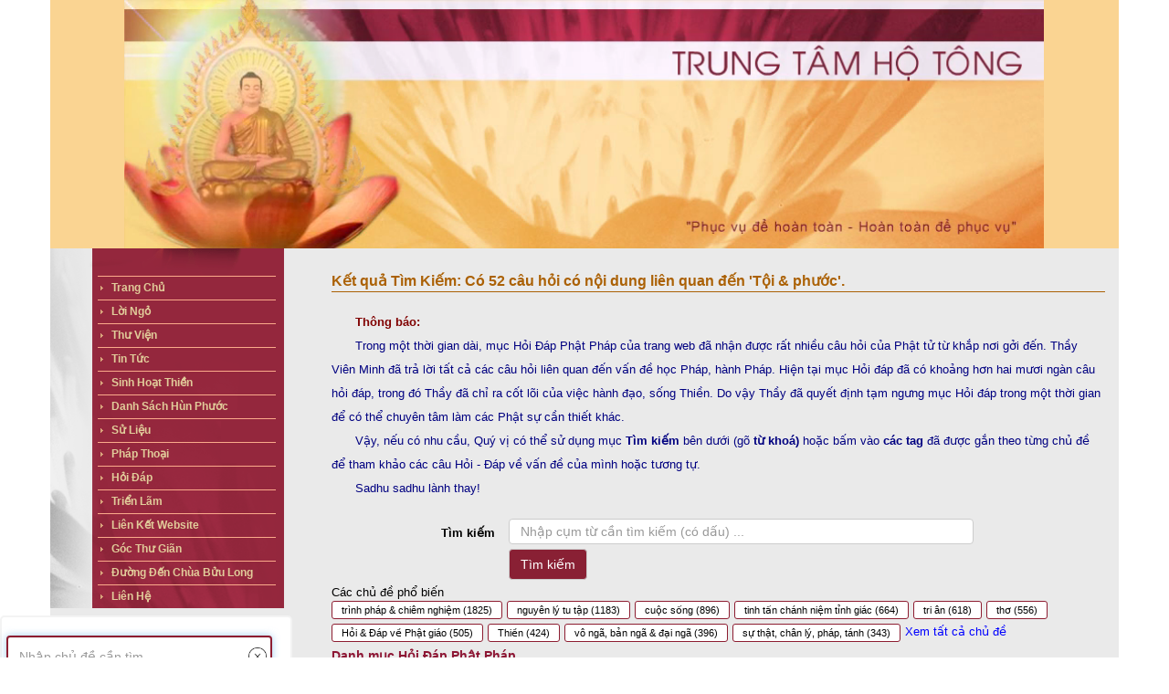

--- FILE ---
content_type: text/html; charset=UTF-8
request_url: http://trungtamhotong.org/index.php?module=faq&function=searchtag&tagid=220&page=4
body_size: 20113
content:

<!DOCTYPE html>
<html lang="en">
<head>
<title>Trung Tâm Hộ Tông - Tổ Đình Bửu Long</title>
<meta name="viewport" content="width=device-width, initial-scale=1.0, user-scalable=yes" />
<!-- <meta name="viewport" content="width=device-width, initial-scale=1.0, user-scalable=yes" /> -->
<!-- <meta name="viewport" content="width=device-width,initial-scale=1.0"> -->
<meta http-equiv="Content-Type" content="text/html; charset=utf-8">
<!-- <meta name="robots" content="noindex"> -->
<meta http-equiv="Page-Exit" content="progid:DXImageTransform.Microsoft.Fade(duration=.5)">


	<!-- Start load for responsive -->
	
	<link href="css/bootstrap/css/bootstrap.min.css?v=20221006-001" rel="stylesheet" type="text/css" />
	<link href="css/awesomefont/font-awesome.min.css?v=20221006-001" rel="stylesheet" type="text/css" />
	<link href="css/faq.css?v=20221006-001" rel="stylesheet" type="text/css" />
	<link href="css/style_res.css?v=20221006-001" rel="stylesheet" type="text/css">
	<link href="css/Menu_res.css?v=20221006-001" rel="stylesheet" type="text/css" />
	<script src="js/jquery-2.1.1.js?v=20221006-001" type="text/javascript"></script>
		
		
	<script>
	var $j = jQuery;
	</script>
	
	<!-- End load for responsive -->
	
<link href="css/lightbox/lightbox.css?v=20221006-001" rel="stylesheet" type="text/css" />



<script src="css/bootstrap/js/bootstrap.min.js?v=20221006-001" type="text/javascript"></script>

<script language="javascript" src="js/$common.js?v=20221006-001"></script>
<script language="javascript" src="js/$validate.js?v=20221006-001"></script>
<script language="javascript" src="js/link.js?v=20221006-001"></script>

<script src="Scripts/AC_RunActiveContent.js" type="text/javascript"></script>


</head>
<body >
<div class="overlay" style="display: none;"></div>
<div id="loadingPopup">
	<img alt="loading" src="../clients/images/loader.gif">
</div>
<script language="javascript">
	setCookie('file_id','faq');
	setCookie('file_id_sub','');
</script>
<div id="main">
	
	<a href="#"  id="scrollToTop" class="hidden-md hidden-lg"><img height="50" src="/images/top.png" /></a>
	<div id="header-content" class="hidden-sm hidden-xs container">		
      <div id="banner">
      	<video class="col-md-12" height="272" autoplay loop muted poster="flashs/convert/banner_poster.png"> 
			<source src="flashs/convert/banner.mp4" type="video/mp4" /> 
			<source src="flashs/convert/banner.webm" type="video/webm" /> 
			Your browser does not support the video tag. 
		</video>	
	  </div>
	</div>
    
    <div id="main-content" class="container">
    	<div id="wrapper-row" class="row"> <!-- start class row -->
    <!-- Content left-->
    	<div id="left-menu-mobile-header" class="visible-sm visible-xs">
    		<ul >
    			<li class="menu-icon">
    				<a href="#">
    					<i class="fa fa-bars"></i>
    				</a>
    			</li>
    			<li class="site-title"><a href="/">Trung tâm Hộ Tông</a></li>
    		</ul>
    	</div>
    	<div id="left-menu" class="col-md-3 col-sm-6 ">
         	<div class="arrowlistmenu">
                    <h3 class="menuheader"><a href="index.php?module=news">Trang chủ</a></h3>
                    <h3 class="menuheader"><a href="index.php?module=about">Lời ngỏ</a></h3>
                    <h3 class="menuheader"><a href="" onClick="doAction('library'); return false;">Thư viện</a></h3>
                    <ul class="categoryitems">
                    <li style="display:none;" id="library1"><a href="index.php?module=library&function=prayer">Kinh</a></li>					<li style="display:none;" id="library2"><a href="index.php?module=library&cat_id=2">Sách</a></li><li style="display:none;" id="library3"><a href="index.php?module=library&cat_id=3">Văn</a></li><li style="display:none;" id="library4"><a href="index.php?module=library&cat_id=4">Thơ</a></li>                    </ul>
                    <h3 class="menuheader"><a href="" onClick="doAction('news'); return false;">Tin tức</a></h3>
                    <ul class="categoryitems">
                    <li style="display:none;" id="news1"><a href="index.php?module=news&function=viewcat&cat_id=9">Sinh Hoạt Tôn Giáo</a></li><li style="display:none;" id="news2"><a href="index.php?module=news&function=viewcat&cat_id=6">Tin Xây Dựng</a></li><li style="display:none;" id="news3"><a href="index.php?module=news&function=viewcat&cat_id=3">Tin Từ Thiện - Xã Hội</a></li><li style="display:none;" id="news4"><a href="index.php?module=news&function=viewcat&cat_id=4">Tin Văn Hóa - Giáo Dục</a></li>                    </ul>
                    <h3 class="menuheader"><a href="" onClick="doAction('sinhhoat'); return false;">Sinh Hoạt Thiền</a></h3>
                    <ul class="categoryitems">
                    <li style="display:none;" id="sinhhoat1"><a href="index.php?module=sinhhoat&function=viewcat&cat_id=3">Xây dựng</a></li><li style="display:none;" id="sinhhoat2"><a href="index.php?module=sinhhoat&function=viewcat&cat_id=2">Sinh hoạt Thiền </a></li>                    </ul>
                    <h3 class="menuheader"><a href="" onClick="doAction('hunphuoc'); return false;">Danh sách hùn phước</a></h3>
                    <ul class="categoryitems" >
                    <li style="display:none;" id="hunphuoc1"><a href="index.php?module=hunphuoc&function=viewcat&cat_id=15">Xây dựng tại Tổ đình Bửu Long</a></li><li style="display:none;" id="hunphuoc2"><a href="index.php?module=hunphuoc&function=viewcat&cat_id=22">Xây dựng Thiền viện ở Quảng Ngãi</a></li>                    </ul>
           			<h3 class="menuheader"><a href="" onClick="doAction('sulieu'); return false;">Sử liệu</a></h3>
                     <ul class="categoryitems" >
                    <li style="display:none;" id="sulieu1"><a href="index.php?module=sulieu&cat_id=1">Các Bậc Trưởng Lão</a></li><li style="display:none;" id="sulieu2"><a href="index.php?module=sulieu&cat_id=2">Các chùa Nguyên Thuỷ tại Tp.HCM</a></li><li style="display:none;" id="sulieu3"><a href="index.php?module=sulieu&cat_id=3">Các chùa Nguyên Thủy tại các tỉnh khác</a></li><li style="display:none;" id="sulieu4"><a href="index.php?module=sulieu&cat_id=4">Các chùa Nguyên Thủy tại hải ngoại</a></li>                    </ul>
                    
                    <h3 class="menuheader"><a href="index.php?module=phapthoai">Pháp thoại</a></h3>
                    <h3 class="menuheader"><a href="index.php?module=faq">Hỏi đáp</a></h3>
                    <h3 class="menuheader"><a href="" onClick="doAction('gallery'); return false;">Triển lãm</a></h3>
                    <ul class="categoryitems">
                    <li style="display:none;" id="gallery1"><a href="index.php?module=gallery&cat_id=1">Nhiếp Ảnh</a></li><li style="display:none;" id="gallery2"><a href="index.php?module=gallery&cat_id=2">Hội Họa</a></li><li style="display:none;" id="gallery3"><a href="index.php?module=gallery&cat_id=3">Thư Pháp</a></li>                    </ul>
                    <h3 class="menuheader"><a href="" onClick="doAction('link'); return false;">Liên kết website</a></h3>
                    <ul class="categoryitems">
                    <li style="display:none;" id="link1"><a href="index.php?module=link&cat_id=3">Các trang Phật giáo trong nước</a></li><li style="display:none;" id="link2"><a href="index.php?module=link&cat_id=2">Các trang Phật giáo hải ngoại</a></li>                    </ul>
                     <h3 class="menuheader"><a href="" onClick="doAction('thugian'); return false;">Góc thư giãn</a></h3>
                    <ul class="categoryitems">
                    <li style="display:none;" id="thugian1"><a href="index.php?module=thugian&function=viewcat&cat_id=3">Chia sẻ</a></li><li style="display:none;" id="thugian2"><a href="index.php?module=thugian&function=viewcat&cat_id=4">Suy ngẫm</a></li><li style="display:none;" id="thugian3"><a href="index.php?module=thugian&function=viewcat&cat_id=5">Sống khỏe</a></li>                    </ul>
                    <h3 class="menuheader"><a href="index.php?module=map">Đường đến chùa bửu long</a></h3>
           			<h3 class="menuheader" id="contact-item"><a href="index.php?module=contact">Liên hệ</a></h3>
                    
              </div>
                      </div>
      
      	
 <div id="center-content" ng-app="myApp" ng-controller="TagController"  class="col-md-9" >
 	<div id="title">Kết quả Tìm Kiếm: Có 52 câu hỏi có nội dung liên quan đến 'Tội & phước'.</div>
 	
 	 			<div id="fixed-search-frame" class="hidden-xs hidden-sm col-md-3" >
      	<div class="form-horizontal" action="index.php" method="get">
      		<input type="hidden" name="module" value="faq">
			<input type="hidden" name="function" value="search">
      		<div class="form-group">
      			
      			<div class="col-sm-12" style="padding-left: 0;">
      				<input id="key-filter" name="key" autocomplete="off" placeholder="Nhập chủ đề cần tìm..." value="" class="custom-input form-control key-filter" />
      				<img alt="" src="images/close-icon.png" class="clear-filter"> 
      			</div>	      			
      		</div>
      		<div class="form-group list-right-tags">
      								<a href="index.php?module=faq&function=searchtag&tagid=118" title="Nhấp vào để xem các câu hỏi có cùng chủ đề" onclick="ga('send', 'event', 'Click vào tag', 'khu vực tìm kiếm nhanh', 'trình pháp & chiêm nghiệm')">
					<span tag-id='118' 
						class='tag tag-search tag-clickable' data-tagname="trinh phap & chiem nghiem">trình pháp & chiêm nghiệm 
							<span>(1825)</span></span>
							</a>
									<a href="index.php?module=faq&function=searchtag&tagid=116" title="Nhấp vào để xem các câu hỏi có cùng chủ đề" onclick="ga('send', 'event', 'Click vào tag', 'khu vực tìm kiếm nhanh', 'nguyên lý tu tập')">
					<span tag-id='116' 
						class='tag tag-search tag-clickable' data-tagname="nguyen ly tu tap">nguyên lý tu tập 
							<span>(1183)</span></span>
							</a>
									<a href="index.php?module=faq&function=searchtag&tagid=5" title="Nhấp vào để xem các câu hỏi có cùng chủ đề" onclick="ga('send', 'event', 'Click vào tag', 'khu vực tìm kiếm nhanh', 'cuộc sống')">
					<span tag-id='5' 
						class='tag tag-search tag-clickable' data-tagname="cuoc song">cuộc sống 
							<span>(896)</span></span>
							</a>
									<a href="index.php?module=faq&function=searchtag&tagid=34" title="Nhấp vào để xem các câu hỏi có cùng chủ đề" onclick="ga('send', 'event', 'Click vào tag', 'khu vực tìm kiếm nhanh', 'tinh tấn chánh niệm tỉnh giác')">
					<span tag-id='34' 
						class='tag tag-search tag-clickable' data-tagname="tinh tan chanh niem tinh giac">tinh tấn chánh niệm tỉnh giác 
							<span>(664)</span></span>
							</a>
									<a href="index.php?module=faq&function=searchtag&tagid=120" title="Nhấp vào để xem các câu hỏi có cùng chủ đề" onclick="ga('send', 'event', 'Click vào tag', 'khu vực tìm kiếm nhanh', 'tri ân')">
					<span tag-id='120' 
						class='tag tag-search tag-clickable' data-tagname="tri an">tri ân 
							<span>(618)</span></span>
							</a>
									<a href="index.php?module=faq&function=searchtag&tagid=144" title="Nhấp vào để xem các câu hỏi có cùng chủ đề" onclick="ga('send', 'event', 'Click vào tag', 'khu vực tìm kiếm nhanh', 'thơ')">
					<span tag-id='144' 
						class='tag tag-search tag-clickable' data-tagname="tho">thơ 
							<span>(556)</span></span>
							</a>
									<a href="index.php?module=faq&function=searchtag&tagid=1" title="Nhấp vào để xem các câu hỏi có cùng chủ đề" onclick="ga('send', 'event', 'Click vào tag', 'khu vực tìm kiếm nhanh', 'Hỏi & Đáp về Phật giáo')">
					<span tag-id='1' 
						class='tag tag-search tag-clickable' data-tagname="Hoi & Đap ve Phat giao">Hỏi & Đáp về Phật giáo 
							<span>(505)</span></span>
							</a>
									<a href="index.php?module=faq&function=searchtag&tagid=2" title="Nhấp vào để xem các câu hỏi có cùng chủ đề" onclick="ga('send', 'event', 'Click vào tag', 'khu vực tìm kiếm nhanh', 'Thiền')">
					<span tag-id='2' 
						class='tag tag-search tag-clickable' data-tagname="Thien">Thiền 
							<span>(424)</span></span>
							</a>
									<a href="index.php?module=faq&function=searchtag&tagid=32" title="Nhấp vào để xem các câu hỏi có cùng chủ đề" onclick="ga('send', 'event', 'Click vào tag', 'khu vực tìm kiếm nhanh', 'vô ngã, bản ngã & đại ngã')">
					<span tag-id='32' 
						class='tag tag-search tag-clickable' data-tagname="vo nga, ban nga & dai nga">vô ngã, bản ngã & đại ngã 
							<span>(396)</span></span>
							</a>
									<a href="index.php?module=faq&function=searchtag&tagid=121" title="Nhấp vào để xem các câu hỏi có cùng chủ đề" onclick="ga('send', 'event', 'Click vào tag', 'khu vực tìm kiếm nhanh', 'sự thật, chân lý, pháp, tánh')">
					<span tag-id='121' 
						class='tag tag-search tag-clickable' data-tagname="su that, chan ly, phap, tanh">sự thật, chân lý, pháp, tánh 
							<span>(343)</span></span>
							</a>
									<a href="index.php?module=faq&function=searchtag&tagid=35" title="Nhấp vào để xem các câu hỏi có cùng chủ đề" onclick="ga('send', 'event', 'Click vào tag', 'khu vực tìm kiếm nhanh', 'tánh biết & tướng biết')">
					<span tag-id='35' 
						class='tag tag-search tag-clickable' data-tagname="tanh biet & tuong biet">tánh biết & tướng biết 
							<span>(309)</span></span>
							</a>
									<a href="index.php?module=faq&function=searchtag&tagid=3" title="Nhấp vào để xem các câu hỏi có cùng chủ đề" onclick="ga('send', 'event', 'Click vào tag', 'khu vực tìm kiếm nhanh', 'thiền tuệ, thiền Minh Sát - Vipassanā')">
					<span tag-id='3' 
						class='tag tag-search tag-clickable' data-tagname="thien tue, thien Minh Sat - Vipassanā">thiền tuệ, thiền Minh Sát - Vipassanā 
							<span>(307)</span></span>
							</a>
									<a href="index.php?module=faq&function=searchtag&tagid=70" title="Nhấp vào để xem các câu hỏi có cùng chủ đề" onclick="ga('send', 'event', 'Click vào tag', 'khu vực tìm kiếm nhanh', 'bệnh tật')">
					<span tag-id='70' 
						class='tag tag-search tag-clickable' data-tagname="benh tat">bệnh tật 
							<span>(282)</span></span>
							</a>
									<a href="index.php?module=faq&function=searchtag&tagid=44" title="Nhấp vào để xem các câu hỏi có cùng chủ đề" onclick="ga('send', 'event', 'Click vào tag', 'khu vực tìm kiếm nhanh', 'thiền định, tứ thiền bát định')">
					<span tag-id='44' 
						class='tag tag-search tag-clickable' data-tagname="thien dinh, tu thien bat dinh">thiền định, tứ thiền bát định 
							<span>(277)</span></span>
							</a>
									<a href="index.php?module=faq&function=searchtag&tagid=79" title="Nhấp vào để xem các câu hỏi có cùng chủ đề" onclick="ga('send', 'event', 'Click vào tag', 'khu vực tìm kiếm nhanh', 'xuất gia & tại gia')">
					<span tag-id='79' 
						class='tag tag-search tag-clickable' data-tagname="xuat gia & tai gia">xuất gia & tại gia 
							<span>(262)</span></span>
							</a>
									<a href="index.php?module=faq&function=searchtag&tagid=178" title="Nhấp vào để xem các câu hỏi có cùng chủ đề" onclick="ga('send', 'event', 'Click vào tag', 'khu vực tìm kiếm nhanh', 'chúc mừng năm mới')">
					<span tag-id='178' 
						class='tag tag-search tag-clickable' data-tagname="chuc mung nam moi">chúc mừng năm mới 
							<span>(246)</span></span>
							</a>
									<a href="index.php?module=faq&function=searchtag&tagid=112" title="Nhấp vào để xem các câu hỏi có cùng chủ đề" onclick="ga('send', 'event', 'Click vào tag', 'khu vực tìm kiếm nhanh', 'buông')">
					<span tag-id='112' 
						class='tag tag-search tag-clickable' data-tagname="buong">buông 
							<span>(240)</span></span>
							</a>
									<a href="index.php?module=faq&function=searchtag&tagid=119" title="Nhấp vào để xem các câu hỏi có cùng chủ đề" onclick="ga('send', 'event', 'Click vào tag', 'khu vực tìm kiếm nhanh', 'nghiệp, sinh mệnh & định mệnh')">
					<span tag-id='119' 
						class='tag tag-search tag-clickable' data-tagname="nghiep, sinh menh & dinh menh">nghiệp, sinh mệnh & định mệnh 
							<span>(233)</span></span>
							</a>
									<a href="index.php?module=faq&function=searchtag&tagid=81" title="Nhấp vào để xem các câu hỏi có cùng chủ đề" onclick="ga('send', 'event', 'Click vào tag', 'khu vực tìm kiếm nhanh', 'bất an & sợ hãi')">
					<span tag-id='81' 
						class='tag tag-search tag-clickable' data-tagname="bat an & so hai">bất an & sợ hãi 
							<span>(226)</span></span>
							</a>
									<a href="index.php?module=faq&function=searchtag&tagid=72" title="Nhấp vào để xem các câu hỏi có cùng chủ đề" onclick="ga('send', 'event', 'Click vào tag', 'khu vực tìm kiếm nhanh', 'thực chứng & giác ngộ')">
					<span tag-id='72' 
						class='tag tag-search tag-clickable' data-tagname="thuc chung & giac ngo">thực chứng & giác ngộ 
							<span>(207)</span></span>
							</a>
									<a href="index.php?module=faq&function=searchtag&tagid=19" title="Nhấp vào để xem các câu hỏi có cùng chủ đề" onclick="ga('send', 'event', 'Click vào tag', 'khu vực tìm kiếm nhanh', 'hồi hướng, phước lực & tâm lực')">
					<span tag-id='19' 
						class='tag tag-search tag-clickable' data-tagname="hoi huong, phuoc luc & tam luc">hồi hướng, phước lực & tâm lực 
							<span>(203)</span></span>
							</a>
									<a href="index.php?module=faq&function=searchtag&tagid=41" title="Nhấp vào để xem các câu hỏi có cùng chủ đề" onclick="ga('send', 'event', 'Click vào tag', 'khu vực tìm kiếm nhanh', 'kinh điển & sách hay')">
					<span tag-id='41' 
						class='tag tag-search tag-clickable' data-tagname="kinh dien & sach hay">kinh điển & sách hay 
							<span>(203)</span></span>
							</a>
									<a href="index.php?module=faq&function=searchtag&tagid=58" title="Nhấp vào để xem các câu hỏi có cùng chủ đề" onclick="ga('send', 'event', 'Click vào tag', 'khu vực tìm kiếm nhanh', 'tùy duyên thuận pháp')">
					<span tag-id='58' 
						class='tag tag-search tag-clickable' data-tagname="tuy duyen thuan phap">tùy duyên thuận pháp 
							<span>(194)</span></span>
							</a>
									<a href="index.php?module=faq&function=searchtag&tagid=4" title="Nhấp vào để xem các câu hỏi có cùng chủ đề" onclick="ga('send', 'event', 'Click vào tag', 'khu vực tìm kiếm nhanh', 'tụng kinh & niệm Phật')">
					<span tag-id='4' 
						class='tag tag-search tag-clickable' data-tagname="tung kinh & niem Phat">tụng kinh & niệm Phật 
							<span>(186)</span></span>
							</a>
									<a href="index.php?module=faq&function=searchtag&tagid=177" title="Nhấp vào để xem các câu hỏi có cùng chủ đề" onclick="ga('send', 'event', 'Click vào tag', 'khu vực tìm kiếm nhanh', 'giao tiếp & ứng xử')">
					<span tag-id='177' 
						class='tag tag-search tag-clickable' data-tagname="giao tiep & ung xu">giao tiếp & ứng xử 
							<span>(184)</span></span>
							</a>
									<a href="index.php?module=faq&function=searchtag&tagid=235" title="Nhấp vào để xem các câu hỏi có cùng chủ đề" onclick="ga('send', 'event', 'Click vào tag', 'khu vực tìm kiếm nhanh', 'như nó đang là')">
					<span tag-id='235' 
						class='tag tag-search tag-clickable' data-tagname="nhu no dang la">như nó đang là 
							<span>(181)</span></span>
							</a>
									<a href="index.php?module=faq&function=searchtag&tagid=55" title="Nhấp vào để xem các câu hỏi có cùng chủ đề" onclick="ga('send', 'event', 'Click vào tag', 'khu vực tìm kiếm nhanh', 'vô thường, khổ & vô ngã')">
					<span tag-id='55' 
						class='tag tag-search tag-clickable' data-tagname="vo thuong, kho & vo nga">vô thường, khổ & vô ngã 
							<span>(180)</span></span>
							</a>
									<a href="index.php?module=faq&function=searchtag&tagid=71" title="Nhấp vào để xem các câu hỏi có cùng chủ đề" onclick="ga('send', 'event', 'Click vào tag', 'khu vực tìm kiếm nhanh', 'tình yêu & hôn nhân')">
					<span tag-id='71' 
						class='tag tag-search tag-clickable' data-tagname="tinh yeu & hon nhan">tình yêu & hôn nhân 
							<span>(178)</span></span>
							</a>
									<a href="index.php?module=faq&function=searchtag&tagid=173" title="Nhấp vào để xem các câu hỏi có cùng chủ đề" onclick="ga('send', 'event', 'Click vào tag', 'khu vực tìm kiếm nhanh', 'Lịch Thầy giảng pháp')">
					<span tag-id='173' 
						class='tag tag-search tag-clickable' data-tagname="Lich Thay giang phap">Lịch Thầy giảng pháp 
							<span>(172)</span></span>
							</a>
									<a href="index.php?module=faq&function=searchtag&tagid=49" title="Nhấp vào để xem các câu hỏi có cùng chủ đề" onclick="ga('send', 'event', 'Click vào tag', 'khu vực tìm kiếm nhanh', 'tâm sân')">
					<span tag-id='49' 
						class='tag tag-search tag-clickable' data-tagname="tam san">tâm sân 
							<span>(162)</span></span>
							</a>
									<a href="index.php?module=faq&function=searchtag&tagid=333" title="Nhấp vào để xem các câu hỏi có cùng chủ đề" onclick="ga('send', 'event', 'Click vào tag', 'khu vực tìm kiếm nhanh', 'tự biết mình')">
					<span tag-id='333' 
						class='tag tag-search tag-clickable' data-tagname="tu biet minh">tự biết mình 
							<span>(157)</span></span>
							</a>
									<a href="index.php?module=faq&function=searchtag&tagid=308" title="Nhấp vào để xem các câu hỏi có cùng chủ đề" onclick="ga('send', 'event', 'Click vào tag', 'khu vực tìm kiếm nhanh', 'Phật tánh, chân tâm, tánh giác, tánh biết chói sáng (Pabhassara Citta)')">
					<span tag-id='308' 
						class='tag tag-search tag-clickable' data-tagname="Phat tanh, chan tam, tanh giac, tanh biet choi sang (Pabhassara Citta)">Phật tánh, chân tâm, tánh giác, tánh biết chói sáng (Pabhassara Citta) 
							<span>(155)</span></span>
							</a>
									<a href="index.php?module=faq&function=searchtag&tagid=286" title="Nhấp vào để xem các câu hỏi có cùng chủ đề" onclick="ga('send', 'event', 'Click vào tag', 'khu vực tìm kiếm nhanh', 'trong thấy chỉ có thấy')">
					<span tag-id='286' 
						class='tag tag-search tag-clickable' data-tagname="trong thay chi co thay">trong thấy chỉ có thấy 
							<span>(155)</span></span>
							</a>
									<a href="index.php?module=faq&function=searchtag&tagid=62" title="Nhấp vào để xem các câu hỏi có cùng chủ đề" onclick="ga('send', 'event', 'Click vào tag', 'khu vực tìm kiếm nhanh', 'ý nghĩa cuộc đời')">
					<span tag-id='62' 
						class='tag tag-search tag-clickable' data-tagname="y nghia cuoc doi">ý nghĩa cuộc đời 
							<span>(155)</span></span>
							</a>
									<a href="index.php?module=faq&function=searchtag&tagid=341" title="Nhấp vào để xem các câu hỏi có cùng chủ đề" onclick="ga('send', 'event', 'Click vào tag', 'khu vực tìm kiếm nhanh', 'thận trọng - chú tâm - quan sát')">
					<span tag-id='341' 
						class='tag tag-search tag-clickable' data-tagname="than trong - chu tam - quan sat">thận trọng - chú tâm - quan sát 
							<span>(149)</span></span>
							</a>
									<a href="index.php?module=faq&function=searchtag&tagid=152" title="Nhấp vào để xem các câu hỏi có cùng chủ đề" onclick="ga('send', 'event', 'Click vào tag', 'khu vực tìm kiếm nhanh', 'nhân quả & nghiệp báo')">
					<span tag-id='152' 
						class='tag tag-search tag-clickable' data-tagname="nhan qua & nghiep bao">nhân quả & nghiệp báo 
							<span>(147)</span></span>
							</a>
									<a href="index.php?module=faq&function=searchtag&tagid=125" title="Nhấp vào để xem các câu hỏi có cùng chủ đề" onclick="ga('send', 'event', 'Click vào tag', 'khu vực tìm kiếm nhanh', 'người âm & cõi âm')">
					<span tag-id='125' 
						class='tag tag-search tag-clickable' data-tagname="nguoi am & coi am">người âm & cõi âm 
							<span>(139)</span></span>
							</a>
									<a href="index.php?module=faq&function=searchtag&tagid=282" title="Nhấp vào để xem các câu hỏi có cùng chủ đề" onclick="ga('send', 'event', 'Click vào tag', 'khu vực tìm kiếm nhanh', 'chúc mừng khánh tuế')">
					<span tag-id='282' 
						class='tag tag-search tag-clickable' data-tagname="chuc mung khanh tue">chúc mừng khánh tuế 
							<span>(136)</span></span>
							</a>
									<a href="index.php?module=faq&function=searchtag&tagid=145" title="Nhấp vào để xem các câu hỏi có cùng chủ đề" onclick="ga('send', 'event', 'Click vào tag', 'khu vực tìm kiếm nhanh', 'giới luật')">
					<span tag-id='145' 
						class='tag tag-search tag-clickable' data-tagname="gioi luat">giới luật 
							<span>(135)</span></span>
							</a>
									<a href="index.php?module=faq&function=searchtag&tagid=140" title="Nhấp vào để xem các câu hỏi có cùng chủ đề" onclick="ga('send', 'event', 'Click vào tag', 'khu vực tìm kiếm nhanh', 'khổ đau')">
					<span tag-id='140' 
						class='tag tag-search tag-clickable' data-tagname="kho dau">khổ đau 
							<span>(135)</span></span>
							</a>
									<a href="index.php?module=faq&function=searchtag&tagid=77" title="Nhấp vào để xem các câu hỏi có cùng chủ đề" onclick="ga('send', 'event', 'Click vào tag', 'khu vực tìm kiếm nhanh', 'sát sinh & phóng sinh')">
					<span tag-id='77' 
						class='tag tag-search tag-clickable' data-tagname="sat sinh & phong sinh">sát sinh & phóng sinh 
							<span>(133)</span></span>
							</a>
									<a href="index.php?module=faq&function=searchtag&tagid=170" title="Nhấp vào để xem các câu hỏi có cùng chủ đề" onclick="ga('send', 'event', 'Click vào tag', 'khu vực tìm kiếm nhanh', 'trọn vẹn rõ biết')">
					<span tag-id='170' 
						class='tag tag-search tag-clickable' data-tagname="tron ven ro biet">trọn vẹn rõ biết 
							<span>(133)</span></span>
							</a>
									<a href="index.php?module=faq&function=searchtag&tagid=311" title="Nhấp vào để xem các câu hỏi có cùng chủ đề" onclick="ga('send', 'event', 'Click vào tag', 'khu vực tìm kiếm nhanh', 'bắt đầu tu học')">
					<span tag-id='311' 
						class='tag tag-search tag-clickable' data-tagname="bat dau tu hoc">bắt đầu tu học 
							<span>(129)</span></span>
							</a>
									<a href="index.php?module=faq&function=searchtag&tagid=113" title="Nhấp vào để xem các câu hỏi có cùng chủ đề" onclick="ga('send', 'event', 'Click vào tag', 'khu vực tìm kiếm nhanh', 'pháp thoại')">
					<span tag-id='113' 
						class='tag tag-search tag-clickable' data-tagname="phap thoai">pháp thoại 
							<span>(124)</span></span>
							</a>
									<a href="index.php?module=faq&function=searchtag&tagid=33" title="Nhấp vào để xem các câu hỏi có cùng chủ đề" onclick="ga('send', 'event', 'Click vào tag', 'khu vực tìm kiếm nhanh', 'Bát Chánh Đạo')">
					<span tag-id='33' 
						class='tag tag-search tag-clickable' data-tagname="Bat Chanh Đao">Bát Chánh Đạo 
							<span>(119)</span></span>
							</a>
									<a href="index.php?module=faq&function=searchtag&tagid=330" title="Nhấp vào để xem các câu hỏi có cùng chủ đề" onclick="ga('send', 'event', 'Click vào tag', 'khu vực tìm kiếm nhanh', 'trầm cảm')">
					<span tag-id='330' 
						class='tag tag-search tag-clickable' data-tagname="tram cam">trầm cảm 
							<span>(115)</span></span>
							</a>
									<a href="index.php?module=faq&function=searchtag&tagid=181" title="Nhấp vào để xem các câu hỏi có cùng chủ đề" onclick="ga('send', 'event', 'Click vào tag', 'khu vực tìm kiếm nhanh', 'chân đế & tục đế')">
					<span tag-id='181' 
						class='tag tag-search tag-clickable' data-tagname="chan de & tuc de">chân đế & tục đế 
							<span>(114)</span></span>
							</a>
									<a href="index.php?module=faq&function=searchtag&tagid=38" title="Nhấp vào để xem các câu hỏi có cùng chủ đề" onclick="ga('send', 'event', 'Click vào tag', 'khu vực tìm kiếm nhanh', 'chết & tái sinh')">
					<span tag-id='38' 
						class='tag tag-search tag-clickable' data-tagname="chet & tai sinh">chết & tái sinh 
							<span>(109)</span></span>
							</a>
									<a href="index.php?module=faq&function=searchtag&tagid=10" title="Nhấp vào để xem các câu hỏi có cùng chủ đề" onclick="ga('send', 'event', 'Click vào tag', 'khu vực tìm kiếm nhanh', 'Tứ Niệm Xứ')">
					<span tag-id='10' 
						class='tag tag-search tag-clickable' data-tagname="Tu Niem Xu">Tứ Niệm Xứ 
							<span>(108)</span></span>
							</a>
									<a href="index.php?module=faq&function=searchtag&tagid=176" title="Nhấp vào để xem các câu hỏi có cùng chủ đề" onclick="ga('send', 'event', 'Click vào tag', 'khu vực tìm kiếm nhanh', 'thực hành chưa đúng')">
					<span tag-id='176' 
						class='tag tag-search tag-clickable' data-tagname="thuc hanh chua dung">thực hành chưa đúng 
							<span>(107)</span></span>
							</a>
									<a href="index.php?module=faq&function=searchtag&tagid=20" title="Nhấp vào để xem các câu hỏi có cùng chủ đề" onclick="ga('send', 'event', 'Click vào tag', 'khu vực tìm kiếm nhanh', 'chia sẻ pháp & khai thị')">
					<span tag-id='20' 
						class='tag tag-search tag-clickable' data-tagname="chia se phap & khai thi">chia sẻ pháp & khai thị 
							<span>(106)</span></span>
							</a>
									<a href="index.php?module=faq&function=searchtag&tagid=149" title="Nhấp vào để xem các câu hỏi có cùng chủ đề" onclick="ga('send', 'event', 'Click vào tag', 'khu vực tìm kiếm nhanh', 'nghi lễ')">
					<span tag-id='149' 
						class='tag tag-search tag-clickable' data-tagname="nghi le">nghi lễ 
							<span>(101)</span></span>
							</a>
									<a href="index.php?module=faq&function=searchtag&tagid=88" title="Nhấp vào để xem các câu hỏi có cùng chủ đề" onclick="ga('send', 'event', 'Click vào tag', 'khu vực tìm kiếm nhanh', 'Thiện ác đúng sai')">
					<span tag-id='88' 
						class='tag tag-search tag-clickable' data-tagname="Thien ac dung sai">Thiện ác đúng sai 
							<span>(101)</span></span>
							</a>
									<a href="index.php?module=faq&function=searchtag&tagid=43" title="Nhấp vào để xem các câu hỏi có cùng chủ đề" onclick="ga('send', 'event', 'Click vào tag', 'khu vực tìm kiếm nhanh', 'hữu thức & ý thức, tiềm thức, vô thức & Bhavaṅga')">
					<span tag-id='43' 
						class='tag tag-search tag-clickable' data-tagname="huu thuc & y thuc, tiem thuc, vo thuc & Bhavaṅga">hữu thức & ý thức, tiềm thức, vô thức & Bhavaṅga 
							<span>(96)</span></span>
							</a>
									<a href="index.php?module=faq&function=searchtag&tagid=126" title="Nhấp vào để xem các câu hỏi có cùng chủ đề" onclick="ga('send', 'event', 'Click vào tag', 'khu vực tìm kiếm nhanh', 'quy y Tam Bảo')">
					<span tag-id='126' 
						class='tag tag-search tag-clickable' data-tagname="quy y Tam Bao">quy y Tam Bảo 
							<span>(96)</span></span>
							</a>
									<a href="index.php?module=faq&function=searchtag&tagid=101" title="Nhấp vào để xem các câu hỏi có cùng chủ đề" onclick="ga('send', 'event', 'Click vào tag', 'khu vực tìm kiếm nhanh', 'tông phái & pháp môn')">
					<span tag-id='101' 
						class='tag tag-search tag-clickable' data-tagname="tong phai & phap mon">tông phái & pháp môn 
							<span>(91)</span></span>
							</a>
									<a href="index.php?module=faq&function=searchtag&tagid=280" title="Nhấp vào để xem các câu hỏi có cùng chủ đề" onclick="ga('send', 'event', 'Click vào tag', 'khu vực tìm kiếm nhanh', 'tưởng tri, thức tri & tuệ tri')">
					<span tag-id='280' 
						class='tag tag-search tag-clickable' data-tagname="tuong tri, thuc tri & tue tri">tưởng tri, thức tri & tuệ tri 
							<span>(89)</span></span>
							</a>
									<a href="index.php?module=faq&function=searchtag&tagid=153" title="Nhấp vào để xem các câu hỏi có cùng chủ đề" onclick="ga('send', 'event', 'Click vào tag', 'khu vực tìm kiếm nhanh', 'vô minh & ái dục')">
					<span tag-id='153' 
						class='tag tag-search tag-clickable' data-tagname="vo minh & ai duc">vô minh & ái dục 
							<span>(84)</span></span>
							</a>
									<a href="index.php?module=faq&function=searchtag&tagid=189" title="Nhấp vào để xem các câu hỏi có cùng chủ đề" onclick="ga('send', 'event', 'Click vào tag', 'khu vực tìm kiếm nhanh', 'giáo dục & dạy con')">
					<span tag-id='189' 
						class='tag tag-search tag-clickable' data-tagname="giao duc & day con">giáo dục & dạy con 
							<span>(79)</span></span>
							</a>
									<a href="index.php?module=faq&function=searchtag&tagid=14" title="Nhấp vào để xem các câu hỏi có cùng chủ đề" onclick="ga('send', 'event', 'Click vào tag', 'khu vực tìm kiếm nhanh', 'Niệm tâm')">
					<span tag-id='14' 
						class='tag tag-search tag-clickable' data-tagname="Niem tam">Niệm tâm 
							<span>(79)</span></span>
							</a>
									<a href="index.php?module=faq&function=searchtag&tagid=159" title="Nhấp vào để xem các câu hỏi có cùng chủ đề" onclick="ga('send', 'event', 'Click vào tag', 'khu vực tìm kiếm nhanh', 'pháp đối trị')">
					<span tag-id='159' 
						class='tag tag-search tag-clickable' data-tagname="phap doi tri">pháp đối trị 
							<span>(79)</span></span>
							</a>
									<a href="index.php?module=faq&function=searchtag&tagid=97" title="Nhấp vào để xem các câu hỏi có cùng chủ đề" onclick="ga('send', 'event', 'Click vào tag', 'khu vực tìm kiếm nhanh', 'thờ cúng')">
					<span tag-id='97' 
						class='tag tag-search tag-clickable' data-tagname="tho cung">thờ cúng 
							<span>(79)</span></span>
							</a>
									<a href="index.php?module=faq&function=searchtag&tagid=123" title="Nhấp vào để xem các câu hỏi có cùng chủ đề" onclick="ga('send', 'event', 'Click vào tag', 'khu vực tìm kiếm nhanh', 'khổ đế')">
					<span tag-id='123' 
						class='tag tag-search tag-clickable' data-tagname="kho de">khổ đế 
							<span>(77)</span></span>
							</a>
									<a href="index.php?module=faq&function=searchtag&tagid=82" title="Nhấp vào để xem các câu hỏi có cùng chủ đề" onclick="ga('send', 'event', 'Click vào tag', 'khu vực tìm kiếm nhanh', 'quan sát, quán chiếu & quán tưởng')">
					<span tag-id='82' 
						class='tag tag-search tag-clickable' data-tagname="quan sat, quan chieu & quan tuong">quan sát, quán chiếu & quán tưởng 
							<span>(77)</span></span>
							</a>
									<a href="index.php?module=faq&function=searchtag&tagid=174" title="Nhấp vào để xem các câu hỏi có cùng chủ đề" onclick="ga('send', 'event', 'Click vào tag', 'khu vực tìm kiếm nhanh', 'cô đơn, tự lập & độc lập')">
					<span tag-id='174' 
						class='tag tag-search tag-clickable' data-tagname="co don, tu lap & doc lap">cô đơn, tự lập & độc lập 
							<span>(76)</span></span>
							</a>
									<a href="index.php?module=faq&function=searchtag&tagid=106" title="Nhấp vào để xem các câu hỏi có cùng chủ đề" onclick="ga('send', 'event', 'Click vào tag', 'khu vực tìm kiếm nhanh', 'ngũ uẩn')">
					<span tag-id='106' 
						class='tag tag-search tag-clickable' data-tagname="ngu uan">ngũ uẩn 
							<span>(75)</span></span>
							</a>
									<a href="index.php?module=faq&function=searchtag&tagid=109" title="Nhấp vào để xem các câu hỏi có cùng chủ đề" onclick="ga('send', 'event', 'Click vào tag', 'khu vực tìm kiếm nhanh', 'sám hối & tạ ơn')">
					<span tag-id='109' 
						class='tag tag-search tag-clickable' data-tagname="sam hoi & ta on">sám hối & tạ ơn 
							<span>(74)</span></span>
							</a>
									<a href="index.php?module=faq&function=searchtag&tagid=36" title="Nhấp vào để xem các câu hỏi có cùng chủ đề" onclick="ga('send', 'event', 'Click vào tag', 'khu vực tìm kiếm nhanh', 'Sinh tử & Niết-bàn')">
					<span tag-id='36' 
						class='tag tag-search tag-clickable' data-tagname="Sinh tu & Niet-ban">Sinh tử & Niết-bàn 
							<span>(70)</span></span>
							</a>
									<a href="index.php?module=faq&function=searchtag&tagid=65" title="Nhấp vào để xem các câu hỏi có cùng chủ đề" onclick="ga('send', 'event', 'Click vào tag', 'khu vực tìm kiếm nhanh', 'tử vi, phong thủy, bói toán')">
					<span tag-id='65' 
						class='tag tag-search tag-clickable' data-tagname="tu vi, phong thuy, boi toan">tử vi, phong thủy, bói toán 
							<span>(70)</span></span>
							</a>
									<a href="index.php?module=faq&function=searchtag&tagid=283" title="Nhấp vào để xem các câu hỏi có cùng chủ đề" onclick="ga('send', 'event', 'Click vào tag', 'khu vực tìm kiếm nhanh', ' tự nhiên & vô tâm')">
					<span tag-id='283' 
						class='tag tag-search tag-clickable' data-tagname=" tu nhien & vo tam"> tự nhiên & vô tâm 
							<span>(69)</span></span>
							</a>
									<a href="index.php?module=faq&function=searchtag&tagid=329" title="Nhấp vào để xem các câu hỏi có cùng chủ đề" onclick="ga('send', 'event', 'Click vào tag', 'khu vực tìm kiếm nhanh', 'ngã mạn, ganh tỵ, đố kỵ')">
					<span tag-id='329' 
						class='tag tag-search tag-clickable' data-tagname="nga man, ganh ty, do ky">ngã mạn, ganh tỵ, đố kỵ 
							<span>(68)</span></span>
							</a>
									<a href="index.php?module=faq&function=searchtag&tagid=51" title="Nhấp vào để xem các câu hỏi có cùng chủ đề" onclick="ga('send', 'event', 'Click vào tag', 'khu vực tìm kiếm nhanh', 'niệm hơi thở, sự thở')">
					<span tag-id='51' 
						class='tag tag-search tag-clickable' data-tagname="niem hoi tho, su tho">niệm hơi thở, sự thở 
							<span>(67)</span></span>
							</a>
									<a href="index.php?module=faq&function=searchtag&tagid=108" title="Nhấp vào để xem các câu hỏi có cùng chủ đề" onclick="ga('send', 'event', 'Click vào tag', 'khu vực tìm kiếm nhanh', 'Tứ vô lượng tâm từ bi hỷ xả')">
					<span tag-id='108' 
						class='tag tag-search tag-clickable' data-tagname="Tu vo luong tam tu bi hy xa">Tứ vô lượng tâm từ bi hỷ xả 
							<span>(66)</span></span>
							</a>
									<a href="index.php?module=faq&function=searchtag&tagid=221" title="Nhấp vào để xem các câu hỏi có cùng chủ đề" onclick="ga('send', 'event', 'Click vào tag', 'khu vực tìm kiếm nhanh', 'ba-la-mật')">
					<span tag-id='221' 
						class='tag tag-search tag-clickable' data-tagname="ba-la-mat">ba-la-mật 
							<span>(63)</span></span>
							</a>
									<a href="index.php?module=faq&function=searchtag&tagid=50" title="Nhấp vào để xem các câu hỏi có cùng chủ đề" onclick="ga('send', 'event', 'Click vào tag', 'khu vực tìm kiếm nhanh', 'tâm từ')">
					<span tag-id='50' 
						class='tag tag-search tag-clickable' data-tagname="tam tu">tâm từ 
							<span>(63)</span></span>
							</a>
									<a href="index.php?module=faq&function=searchtag&tagid=191" title="Nhấp vào để xem các câu hỏi có cùng chủ đề" onclick="ga('send', 'event', 'Click vào tag', 'khu vực tìm kiếm nhanh', 'tương giao - mối quan hệ')">
					<span tag-id='191' 
						class='tag tag-search tag-clickable' data-tagname="tuong giao - moi quan he">tương giao - mối quan hệ 
							<span>(63)</span></span>
							</a>
									<a href="index.php?module=faq&function=searchtag&tagid=300" title="Nhấp vào để xem các câu hỏi có cùng chủ đề" onclick="ga('send', 'event', 'Click vào tag', 'khu vực tìm kiếm nhanh', 'hữu vi hữu ngã & vô vi vô ngã')">
					<span tag-id='300' 
						class='tag tag-search tag-clickable' data-tagname="huu vi huu nga & vo vi vo nga">hữu vi hữu ngã & vô vi vô ngã 
							<span>(61)</span></span>
							</a>
									<a href="index.php?module=faq&function=searchtag&tagid=194" title="Nhấp vào để xem các câu hỏi có cùng chủ đề" onclick="ga('send', 'event', 'Click vào tag', 'khu vực tìm kiếm nhanh', 'luân hồi sinh tử')">
					<span tag-id='194' 
						class='tag tag-search tag-clickable' data-tagname="luan hoi sinh tu">luân hồi sinh tử 
							<span>(60)</span></span>
							</a>
									<a href="index.php?module=faq&function=searchtag&tagid=166" title="Nhấp vào để xem các câu hỏi có cùng chủ đề" onclick="ga('send', 'event', 'Click vào tag', 'khu vực tìm kiếm nhanh', 'giấc mơ & chiêm bao')">
					<span tag-id='166' 
						class='tag tag-search tag-clickable' data-tagname="giac mo & chiem bao">giấc mơ & chiêm bao 
							<span>(58)</span></span>
							</a>
									<a href="index.php?module=faq&function=searchtag&tagid=203" title="Nhấp vào để xem các câu hỏi có cùng chủ đề" onclick="ga('send', 'event', 'Click vào tag', 'khu vực tìm kiếm nhanh', 'hiếu thảo')">
					<span tag-id='203' 
						class='tag tag-search tag-clickable' data-tagname="hieu thao">hiếu thảo 
							<span>(58)</span></span>
							</a>
									<a href="index.php?module=faq&function=searchtag&tagid=183" title="Nhấp vào để xem các câu hỏi có cùng chủ đề" onclick="ga('send', 'event', 'Click vào tag', 'khu vực tìm kiếm nhanh', 'từ thiện')">
					<span tag-id='183' 
						class='tag tag-search tag-clickable' data-tagname="tu thien">từ thiện 
							<span>(58)</span></span>
							</a>
									<a href="index.php?module=faq&function=searchtag&tagid=17" title="Nhấp vào để xem các câu hỏi có cùng chủ đề" onclick="ga('send', 'event', 'Click vào tag', 'khu vực tìm kiếm nhanh', 'Vọng tưởng, ảo tưởng & hoang tưởng')">
					<span tag-id='17' 
						class='tag tag-search tag-clickable' data-tagname="Vong tuong, ao tuong & hoang tuong">Vọng tưởng, ảo tưởng & hoang tưởng 
							<span>(57)</span></span>
							</a>
									<a href="index.php?module=faq&function=searchtag&tagid=220" title="Nhấp vào để xem các câu hỏi có cùng chủ đề" onclick="ga('send', 'event', 'Click vào tag', 'khu vực tìm kiếm nhanh', 'Tội & phước')">
					<span tag-id='220' 
						class='tag tag-search tag-clickable' data-tagname="Toi & phuoc">Tội & phước 
							<span>(52)</span></span>
							</a>
									<a href="index.php?module=faq&function=searchtag&tagid=25" title="Nhấp vào để xem các câu hỏi có cùng chủ đề" onclick="ga('send', 'event', 'Click vào tag', 'khu vực tìm kiếm nhanh', 'giới định tuệ')">
					<span tag-id='25' 
						class='tag tag-search tag-clickable' data-tagname="gioi dinh tue">giới định tuệ 
							<span>(50)</span></span>
							</a>
									<a href="index.php?module=faq&function=searchtag&tagid=131" title="Nhấp vào để xem các câu hỏi có cùng chủ đề" onclick="ga('send', 'event', 'Click vào tag', 'khu vực tìm kiếm nhanh', 'mất ngủ')">
					<span tag-id='131' 
						class='tag tag-search tag-clickable' data-tagname="mat ngu">mất ngủ 
							<span>(50)</span></span>
							</a>
									<a href="index.php?module=faq&function=searchtag&tagid=107" title="Nhấp vào để xem các câu hỏi có cùng chủ đề" onclick="ga('send', 'event', 'Click vào tag', 'khu vực tìm kiếm nhanh', 'niệm sự chết')">
					<span tag-id='107' 
						class='tag tag-search tag-clickable' data-tagname="niem su chet">niệm sự chết 
							<span>(50)</span></span>
							</a>
									<a href="index.php?module=faq&function=searchtag&tagid=27" title="Nhấp vào để xem các câu hỏi có cùng chủ đề" onclick="ga('send', 'event', 'Click vào tag', 'khu vực tìm kiếm nhanh', 'ăn chay & ăn mặn')">
					<span tag-id='27' 
						class='tag tag-search tag-clickable' data-tagname="an chay & an man">ăn chay & ăn mặn 
							<span>(49)</span></span>
							</a>
									<a href="index.php?module=faq&function=searchtag&tagid=12" title="Nhấp vào để xem các câu hỏi có cùng chủ đề" onclick="ga('send', 'event', 'Click vào tag', 'khu vực tìm kiếm nhanh', 'Niệm thọ')">
					<span tag-id='12' 
						class='tag tag-search tag-clickable' data-tagname="Niem tho">Niệm thọ 
							<span>(49)</span></span>
							</a>
									<a href="index.php?module=faq&function=searchtag&tagid=48" title="Nhấp vào để xem các câu hỏi có cùng chủ đề" onclick="ga('send', 'event', 'Click vào tag', 'khu vực tìm kiếm nhanh', 'vi diệu pháp & duy thức học')">
					<span tag-id='48' 
						class='tag tag-search tag-clickable' data-tagname="vi dieu phap & duy thuc hoc">vi diệu pháp & duy thức học 
							<span>(49)</span></span>
							</a>
									<a href="index.php?module=faq&function=searchtag&tagid=130" title="Nhấp vào để xem các câu hỏi có cùng chủ đề" onclick="ga('send', 'event', 'Click vào tag', 'khu vực tìm kiếm nhanh', 'tâm')">
					<span tag-id='130' 
						class='tag tag-search tag-clickable' data-tagname="tam">tâm 
							<span>(48)</span></span>
							</a>
									<a href="index.php?module=faq&function=searchtag&tagid=103" title="Nhấp vào để xem các câu hỏi có cùng chủ đề" onclick="ga('send', 'event', 'Click vào tag', 'khu vực tìm kiếm nhanh', 'sinh tử & sinh diệt')">
					<span tag-id='103' 
						class='tag tag-search tag-clickable' data-tagname="sinh tu & sinh diet">sinh tử & sinh diệt 
							<span>(47)</span></span>
							</a>
									<a href="index.php?module=faq&function=searchtag&tagid=164" title="Nhấp vào để xem các câu hỏi có cùng chủ đề" onclick="ga('send', 'event', 'Click vào tag', 'khu vực tìm kiếm nhanh', 'tôn giáo khác')">
					<span tag-id='164' 
						class='tag tag-search tag-clickable' data-tagname="ton giao khac">tôn giáo khác 
							<span>(45)</span></span>
							</a>
									<a href="index.php?module=faq&function=searchtag&tagid=279" title="Nhấp vào để xem các câu hỏi có cùng chủ đề" onclick="ga('send', 'event', 'Click vào tag', 'khu vực tìm kiếm nhanh', 'chánh định & sát-na định')">
					<span tag-id='279' 
						class='tag tag-search tag-clickable' data-tagname="chánh dịnh & sat-na dinh">chánh định & sát-na định 
							<span>(44)</span></span>
							</a>
									<a href="index.php?module=faq&function=searchtag&tagid=297" title="Nhấp vào để xem các câu hỏi có cùng chủ đề" onclick="ga('send', 'event', 'Click vào tag', 'khu vực tìm kiếm nhanh', 'thấy tức là buông')">
					<span tag-id='297' 
						class='tag tag-search tag-clickable' data-tagname="thay tuc la buong">thấy tức là buông 
							<span>(44)</span></span>
							</a>
									<a href="index.php?module=faq&function=searchtag&tagid=305" title="Nhấp vào để xem các câu hỏi có cùng chủ đề" onclick="ga('send', 'event', 'Click vào tag', 'khu vực tìm kiếm nhanh', 'tâm bất sinh, tâm không, tâm vô ký, vô niệm')">
					<span tag-id='305' 
						class='tag tag-search tag-clickable' data-tagname="tam bat sinh, tam khong, tam vo ky, vo niem">tâm bất sinh, tâm không, tâm vô ký, vô niệm 
							<span>(43)</span></span>
							</a>
									<a href="index.php?module=faq&function=searchtag&tagid=59" title="Nhấp vào để xem các câu hỏi có cùng chủ đề" onclick="ga('send', 'event', 'Click vào tag', 'khu vực tìm kiếm nhanh', 'vô ngã vị tha')">
					<span tag-id='59' 
						class='tag tag-search tag-clickable' data-tagname="vo nga vi tha">vô ngã vị tha 
							<span>(43)</span></span>
							</a>
									<a href="index.php?module=faq&function=searchtag&tagid=346" title="Nhấp vào để xem các câu hỏi có cùng chủ đề" onclick="ga('send', 'event', 'Click vào tag', 'khu vực tìm kiếm nhanh', 'chúc mừng ngày nhà giáo')">
					<span tag-id='346' 
						class='tag tag-search tag-clickable' data-tagname="chuc mung ngay nha giao">chúc mừng ngày nhà giáo 
							<span>(42)</span></span>
							</a>
									<a href="index.php?module=faq&function=searchtag&tagid=261" title="Nhấp vào để xem các câu hỏi có cùng chủ đề" onclick="ga('send', 'event', 'Click vào tag', 'khu vực tìm kiếm nhanh', 'Dâng y Kathina')">
					<span tag-id='261' 
						class='tag tag-search tag-clickable' data-tagname="Dang y Kathina">Dâng y Kathina 
							<span>(42)</span></span>
							</a>
									<a href="index.php?module=faq&function=searchtag&tagid=163" title="Nhấp vào để xem các câu hỏi có cùng chủ đề" onclick="ga('send', 'event', 'Click vào tag', 'khu vực tìm kiếm nhanh', 'giải thoát')">
					<span tag-id='163' 
						class='tag tag-search tag-clickable' data-tagname="giai thoat">giải thoát 
							<span>(42)</span></span>
							</a>
									<a href="index.php?module=faq&function=searchtag&tagid=302" title="Nhấp vào để xem các câu hỏi có cùng chủ đề" onclick="ga('send', 'event', 'Click vào tag', 'khu vực tìm kiếm nhanh', 'đạo & đời')">
					<span tag-id='302' 
						class='tag tag-search tag-clickable' data-tagname="dao & doi">đạo & đời 
							<span>(40)</span></span>
							</a>
									<a href="index.php?module=faq&function=searchtag&tagid=245" title="Nhấp vào để xem các câu hỏi có cùng chủ đề" onclick="ga('send', 'event', 'Click vào tag', 'khu vực tìm kiếm nhanh', 'Như lý tác ý')">
					<span tag-id='245' 
						class='tag tag-search tag-clickable' data-tagname="Nhu ly tac y">Như lý tác ý 
							<span>(40)</span></span>
							</a>
									<a href="index.php?module=faq&function=searchtag&tagid=319" title="Nhấp vào để xem các câu hỏi có cùng chủ đề" onclick="ga('send', 'event', 'Click vào tag', 'khu vực tìm kiếm nhanh', 'tà kiến, thường kiến, đoạn kiến')">
					<span tag-id='319' 
						class='tag tag-search tag-clickable' data-tagname="ta kien, thuong kien, doan kien">tà kiến, thường kiến, đoạn kiến 
							<span>(40)</span></span>
							</a>
									<a href="index.php?module=faq&function=searchtag&tagid=85" title="Nhấp vào để xem các câu hỏi có cùng chủ đề" onclick="ga('send', 'event', 'Click vào tag', 'khu vực tìm kiếm nhanh', 'Tứ Diệu Đế ')">
					<span tag-id='85' 
						class='tag tag-search tag-clickable' data-tagname="Tu Dieu Đe ">Tứ Diệu Đế  
							<span>(40)</span></span>
							</a>
									<a href="index.php?module=faq&function=searchtag&tagid=115" title="Nhấp vào để xem các câu hỏi có cùng chủ đề" onclick="ga('send', 'event', 'Click vào tag', 'khu vực tìm kiếm nhanh', 'ngôn từ & vô ngôn')">
					<span tag-id='115' 
						class='tag tag-search tag-clickable' data-tagname="ngon tu & vo ngon">ngôn từ & vô ngôn 
							<span>(38)</span></span>
							</a>
									<a href="index.php?module=faq&function=searchtag&tagid=147" title="Nhấp vào để xem các câu hỏi có cùng chủ đề" onclick="ga('send', 'event', 'Click vào tag', 'khu vực tìm kiếm nhanh', 'tâm si')">
					<span tag-id='147' 
						class='tag tag-search tag-clickable' data-tagname="tam si">tâm si 
							<span>(38)</span></span>
							</a>
									<a href="index.php?module=faq&function=searchtag&tagid=201" title="Nhấp vào để xem các câu hỏi có cùng chủ đề" onclick="ga('send', 'event', 'Click vào tag', 'khu vực tìm kiếm nhanh', 'nhân & duyên')">
					<span tag-id='201' 
						class='tag tag-search tag-clickable' data-tagname="nhan & duyen">nhân & duyên 
							<span>(37)</span></span>
							</a>
									<a href="index.php?module=faq&function=searchtag&tagid=154" title="Nhấp vào để xem các câu hỏi có cùng chủ đề" onclick="ga('send', 'event', 'Click vào tag', 'khu vực tìm kiếm nhanh', 'trí tuệ & từ bi')">
					<span tag-id='154' 
						class='tag tag-search tag-clickable' data-tagname="tri tue & tu bi">trí tuệ & từ bi 
							<span>(37)</span></span>
							</a>
									<a href="index.php?module=faq&function=searchtag&tagid=294" title="Nhấp vào để xem các câu hỏi có cùng chủ đề" onclick="ga('send', 'event', 'Click vào tag', 'khu vực tìm kiếm nhanh', 'nhận ghi chép pháp thoại')">
					<span tag-id='294' 
						class='tag tag-search tag-clickable' data-tagname="nhan ghi chep phap thoai">nhận ghi chép pháp thoại 
							<span>(35)</span></span>
							</a>
									<a href="index.php?module=faq&function=searchtag&tagid=342" title="Nhấp vào để xem các câu hỏi có cùng chủ đề" onclick="ga('send', 'event', 'Click vào tag', 'khu vực tìm kiếm nhanh', 'sáng suốt - định tĩnh - trong lành')">
					<span tag-id='342' 
						class='tag tag-search tag-clickable' data-tagname="sang suot - dinh tinh - trong lanh">sáng suốt - định tĩnh - trong lành 
							<span>(35)</span></span>
							</a>
									<a href="index.php?module=faq&function=searchtag&tagid=98" title="Nhấp vào để xem các câu hỏi có cùng chủ đề" onclick="ga('send', 'event', 'Click vào tag', 'khu vực tìm kiếm nhanh', 'tâm tham')">
					<span tag-id='98' 
						class='tag tag-search tag-clickable' data-tagname="tam tham">tâm tham 
							<span>(35)</span></span>
							</a>
									<a href="index.php?module=faq&function=searchtag&tagid=111" title="Nhấp vào để xem các câu hỏi có cùng chủ đề" onclick="ga('send', 'event', 'Click vào tag', 'khu vực tìm kiếm nhanh', 'tánh không')">
					<span tag-id='111' 
						class='tag tag-search tag-clickable' data-tagname="tanh khong">tánh không 
							<span>(35)</span></span>
							</a>
									<a href="index.php?module=faq&function=searchtag&tagid=179" title="Nhấp vào để xem các câu hỏi có cùng chủ đề" onclick="ga('send', 'event', 'Click vào tag', 'khu vực tìm kiếm nhanh', 'nhẫn nại, kham nhẫn, nhẫn nhục')">
					<span tag-id='179' 
						class='tag tag-search tag-clickable' data-tagname="nhan nai, kham nhan, nhan nhuc">nhẫn nại, kham nhẫn, nhẫn nhục 
							<span>(34)</span></span>
							</a>
									<a href="index.php?module=faq&function=searchtag&tagid=87" title="Nhấp vào để xem các câu hỏi có cùng chủ đề" onclick="ga('send', 'event', 'Click vào tag', 'khu vực tìm kiếm nhanh', 'thề nguyện & cầu nguyện')">
					<span tag-id='87' 
						class='tag tag-search tag-clickable' data-tagname="the nguyen & cau nguyen">thề nguyện & cầu nguyện 
							<span>(34)</span></span>
							</a>
									<a href="index.php?module=faq&function=searchtag&tagid=334" title="Nhấp vào để xem các câu hỏi có cùng chủ đề" onclick="ga('send', 'event', 'Click vào tag', 'khu vực tìm kiếm nhanh', 'bát quan trai giới')">
					<span tag-id='334' 
						class='tag tag-search tag-clickable' data-tagname="bat quan trai gioi">bát quan trai giới 
							<span>(33)</span></span>
							</a>
									<a href="index.php?module=faq&function=searchtag&tagid=184" title="Nhấp vào để xem các câu hỏi có cùng chủ đề" onclick="ga('send', 'event', 'Click vào tag', 'khu vực tìm kiếm nhanh', 'bố thí')">
					<span tag-id='184' 
						class='tag tag-search tag-clickable' data-tagname="bo thi">bố thí 
							<span>(33)</span></span>
							</a>
									<a href="index.php?module=faq&function=searchtag&tagid=348" title="Nhấp vào để xem các câu hỏi có cùng chủ đề" onclick="ga('send', 'event', 'Click vào tag', 'khu vực tìm kiếm nhanh', 'ngoại đạo & chánh đạo')">
					<span tag-id='348' 
						class='tag tag-search tag-clickable' data-tagname="ngoai dao & chanh dao">ngoại đạo & chánh đạo 
							<span>(33)</span></span>
							</a>
									<a href="index.php?module=faq&function=searchtag&tagid=192" title="Nhấp vào để xem các câu hỏi có cùng chủ đề" onclick="ga('send', 'event', 'Click vào tag', 'khu vực tìm kiếm nhanh', 'trì chú')">
					<span tag-id='192' 
						class='tag tag-search tag-clickable' data-tagname="tri chu">trì chú 
							<span>(33)</span></span>
							</a>
									<a href="index.php?module=faq&function=searchtag&tagid=320" title="Nhấp vào để xem các câu hỏi có cùng chủ đề" onclick="ga('send', 'event', 'Click vào tag', 'khu vực tìm kiếm nhanh', 'nhị nguyên & bất nhị, thái cực & lưỡng nghi')">
					<span tag-id='320' 
						class='tag tag-search tag-clickable' data-tagname="nhi nguyen & bat nhi, thai cuc & luong nghi">nhị nguyên & bất nhị, thái cực & lưỡng nghi 
							<span>(32)</span></span>
							</a>
									<a href="index.php?module=faq&function=searchtag&tagid=57" title="Nhấp vào để xem các câu hỏi có cùng chủ đề" onclick="ga('send', 'event', 'Click vào tag', 'khu vực tìm kiếm nhanh', 'tánh tướng thể dụng')">
					<span tag-id='57' 
						class='tag tag-search tag-clickable' data-tagname="tanh tuong the dung">tánh tướng thể dụng 
							<span>(31)</span></span>
							</a>
									<a href="index.php?module=faq&function=searchtag&tagid=243" title="Nhấp vào để xem các câu hỏi có cùng chủ đề" onclick="ga('send', 'event', 'Click vào tag', 'khu vực tìm kiếm nhanh', 'Tự lực và tha lực.')">
					<span tag-id='243' 
						class='tag tag-search tag-clickable' data-tagname="Tu luc va tha luc.">Tự lực và tha lực. 
							<span>(31)</span></span>
							</a>
									<a href="index.php?module=faq&function=searchtag&tagid=136" title="Nhấp vào để xem các câu hỏi có cùng chủ đề" onclick="ga('send', 'event', 'Click vào tag', 'khu vực tìm kiếm nhanh', 'bùa chú')">
					<span tag-id='136' 
						class='tag tag-search tag-clickable' data-tagname="bua chu">bùa chú 
							<span>(30)</span></span>
							</a>
									<a href="index.php?module=faq&function=searchtag&tagid=198" title="Nhấp vào để xem các câu hỏi có cùng chủ đề" onclick="ga('send', 'event', 'Click vào tag', 'khu vực tìm kiếm nhanh', 'đừng vội tin')">
					<span tag-id='198' 
						class='tag tag-search tag-clickable' data-tagname="dung voi tin">đừng vội tin 
							<span>(30)</span></span>
							</a>
									<a href="index.php?module=faq&function=searchtag&tagid=13" title="Nhấp vào để xem các câu hỏi có cùng chủ đề" onclick="ga('send', 'event', 'Click vào tag', 'khu vực tìm kiếm nhanh', 'Niệm pháp')">
					<span tag-id='13' 
						class='tag tag-search tag-clickable' data-tagname="Niem phap">Niệm pháp 
							<span>(30)</span></span>
							</a>
									<a href="index.php?module=faq&function=searchtag&tagid=11" title="Nhấp vào để xem các câu hỏi có cùng chủ đề" onclick="ga('send', 'event', 'Click vào tag', 'khu vực tìm kiếm nhanh', 'Niệm thân')">
					<span tag-id='11' 
						class='tag tag-search tag-clickable' data-tagname="Niem than">Niệm thân 
							<span>(30)</span></span>
							</a>
									<a href="index.php?module=faq&function=searchtag&tagid=206" title="Nhấp vào để xem các câu hỏi có cùng chủ đề" onclick="ga('send', 'event', 'Click vào tag', 'khu vực tìm kiếm nhanh', 'phân vân & hoài nghi')">
					<span tag-id='206' 
						class='tag tag-search tag-clickable' data-tagname="phan van & hoai nghi">phân vân & hoài nghi 
							<span>(30)</span></span>
							</a>
									<a href="index.php?module=faq&function=searchtag&tagid=128" title="Nhấp vào để xem các câu hỏi có cùng chủ đề" onclick="ga('send', 'event', 'Click vào tag', 'khu vực tìm kiếm nhanh', 'Phật giáo nguyên thủy Therevada')">
					<span tag-id='128' 
						class='tag tag-search tag-clickable' data-tagname="Phat giao nguyen thuy Therevada">Phật giáo nguyên thủy Therevada 
							<span>(30)</span></span>
							</a>
									<a href="index.php?module=faq&function=searchtag&tagid=185" title="Nhấp vào để xem các câu hỏi có cùng chủ đề" onclick="ga('send', 'event', 'Click vào tag', 'khu vực tìm kiếm nhanh', 'tang lễ')">
					<span tag-id='185' 
						class='tag tag-search tag-clickable' data-tagname="tang le">tang lễ 
							<span>(30)</span></span>
							</a>
									<a href="index.php?module=faq&function=searchtag&tagid=321" title="Nhấp vào để xem các câu hỏi có cùng chủ đề" onclick="ga('send', 'event', 'Click vào tag', 'khu vực tìm kiếm nhanh', 'đức tin & niềm tin và mê tín')">
					<span tag-id='321' 
						class='tag tag-search tag-clickable' data-tagname="duc tin & niem tin va me tin">đức tin & niềm tin và mê tín 
							<span>(29)</span></span>
							</a>
									<a href="index.php?module=faq&function=searchtag&tagid=16" title="Nhấp vào để xem các câu hỏi có cùng chủ đề" onclick="ga('send', 'event', 'Click vào tag', 'khu vực tìm kiếm nhanh', 'gia đình')">
					<span tag-id='16' 
						class='tag tag-search tag-clickable' data-tagname="gia dinh">gia đình 
							<span>(29)</span></span>
							</a>
									<a href="index.php?module=faq&function=searchtag&tagid=188" title="Nhấp vào để xem các câu hỏi có cùng chủ đề" onclick="ga('send', 'event', 'Click vào tag', 'khu vực tìm kiếm nhanh', 'ma nhập')">
					<span tag-id='188' 
						class='tag tag-search tag-clickable' data-tagname="ma nhap">ma nhập 
							<span>(29)</span></span>
							</a>
									<a href="index.php?module=faq&function=searchtag&tagid=46" title="Nhấp vào để xem các câu hỏi có cùng chủ đề" onclick="ga('send', 'event', 'Click vào tag', 'khu vực tìm kiếm nhanh', 'vô sư trí & hậu đắc trí')">
					<span tag-id='46' 
						class='tag tag-search tag-clickable' data-tagname="vo su tri & hau dac tri">vô sư trí & hậu đắc trí 
							<span>(29)</span></span>
							</a>
									<a href="index.php?module=faq&function=searchtag&tagid=168" title="Nhấp vào để xem các câu hỏi có cùng chủ đề" onclick="ga('send', 'event', 'Click vào tag', 'khu vực tìm kiếm nhanh', 'hôn trầm')">
					<span tag-id='168' 
						class='tag tag-search tag-clickable' data-tagname="hon tram">hôn trầm 
							<span>(28)</span></span>
							</a>
									<a href="index.php?module=faq&function=searchtag&tagid=190" title="Nhấp vào để xem các câu hỏi có cùng chủ đề" onclick="ga('send', 'event', 'Click vào tag', 'khu vực tìm kiếm nhanh', 'khoa học')">
					<span tag-id='190' 
						class='tag tag-search tag-clickable' data-tagname="khoa hoc">khoa học 
							<span>(28)</span></span>
							</a>
									<a href="index.php?module=faq&function=searchtag&tagid=161" title="Nhấp vào để xem các câu hỏi có cùng chủ đề" onclick="ga('send', 'event', 'Click vào tag', 'khu vực tìm kiếm nhanh', 'Minh & Vô minh')">
					<span tag-id='161' 
						class='tag tag-search tag-clickable' data-tagname="Minh & Vo minh">Minh & Vô minh 
							<span>(28)</span></span>
							</a>
									<a href="index.php?module=faq&function=searchtag&tagid=60" title="Nhấp vào để xem các câu hỏi có cùng chủ đề" onclick="ga('send', 'event', 'Click vào tag', 'khu vực tìm kiếm nhanh', 'thái độ - trạng thái')">
					<span tag-id='60' 
						class='tag tag-search tag-clickable' data-tagname="thai do - trang thai">thái độ - trạng thái 
							<span>(28)</span></span>
							</a>
									<a href="index.php?module=faq&function=searchtag&tagid=292" title="Nhấp vào để xem các câu hỏi có cùng chủ đề" onclick="ga('send', 'event', 'Click vào tag', 'khu vực tìm kiếm nhanh', 'hữu thức hóa vô thức')">
					<span tag-id='292' 
						class='tag tag-search tag-clickable' data-tagname="huu thuc hoa vo thuc">hữu thức hóa vô thức 
							<span>(27)</span></span>
							</a>
									<a href="index.php?module=faq&function=searchtag&tagid=322" title="Nhấp vào để xem các câu hỏi có cùng chủ đề" onclick="ga('send', 'event', 'Click vào tag', 'khu vực tìm kiếm nhanh', 'làm công quả & hùn phước')">
					<span tag-id='322' 
						class='tag tag-search tag-clickable' data-tagname="lam cong qua & hun phuoc">làm công quả & hùn phước 
							<span>(27)</span></span>
							</a>
									<a href="index.php?module=faq&function=searchtag&tagid=142" title="Nhấp vào để xem các câu hỏi có cùng chủ đề" onclick="ga('send', 'event', 'Click vào tag', 'khu vực tìm kiếm nhanh', 'luân xa')">
					<span tag-id='142' 
						class='tag tag-search tag-clickable' data-tagname="luan xa">luân xa 
							<span>(27)</span></span>
							</a>
									<a href="index.php?module=faq&function=searchtag&tagid=327" title="Nhấp vào để xem các câu hỏi có cùng chủ đề" onclick="ga('send', 'event', 'Click vào tag', 'khu vực tìm kiếm nhanh', 'cúng dường')">
					<span tag-id='327' 
						class='tag tag-search tag-clickable' data-tagname="cung duong">cúng dường 
							<span>(26)</span></span>
							</a>
									<a href="index.php?module=faq&function=searchtag&tagid=78" title="Nhấp vào để xem các câu hỏi có cùng chủ đề" onclick="ga('send', 'event', 'Click vào tag', 'khu vực tìm kiếm nhanh', 'bất toàn & hoàn toàn')">
					<span tag-id='78' 
						class='tag tag-search tag-clickable' data-tagname="bat toan & hoan toan">bất toàn & hoàn toàn 
							<span>(25)</span></span>
							</a>
									<a href="index.php?module=faq&function=searchtag&tagid=295" title="Nhấp vào để xem các câu hỏi có cùng chủ đề" onclick="ga('send', 'event', 'Click vào tag', 'khu vực tìm kiếm nhanh', 'địa ngục, ngạ quỷ & súc sinh')">
					<span tag-id='295' 
						class='tag tag-search tag-clickable' data-tagname="dia nguc, nga quy & suc sinh">địa ngục, ngạ quỷ & súc sinh 
							<span>(25)</span></span>
							</a>
									<a href="index.php?module=faq&function=searchtag&tagid=228" title="Nhấp vào để xem các câu hỏi có cùng chủ đề" onclick="ga('send', 'event', 'Click vào tag', 'khu vực tìm kiếm nhanh', 'mệt mỏi - chán nản')">
					<span tag-id='228' 
						class='tag tag-search tag-clickable' data-tagname="met moi - chan nan">mệt mỏi - chán nản 
							<span>(25)</span></span>
							</a>
									<a href="index.php?module=faq&function=searchtag&tagid=336" title="Nhấp vào để xem các câu hỏi có cùng chủ đề" onclick="ga('send', 'event', 'Click vào tag', 'khu vực tìm kiếm nhanh', 'phước đức ')">
					<span tag-id='336' 
						class='tag tag-search tag-clickable' data-tagname="phuoc duc ">phước đức  
							<span>(25)</span></span>
							</a>
									<a href="index.php?module=faq&function=searchtag&tagid=139" title="Nhấp vào để xem các câu hỏi có cùng chủ đề" onclick="ga('send', 'event', 'Click vào tag', 'khu vực tìm kiếm nhanh', 'Trà Đạo')">
					<span tag-id='139' 
						class='tag tag-search tag-clickable' data-tagname="Tra Đao">Trà Đạo 
							<span>(25)</span></span>
							</a>
									<a href="index.php?module=faq&function=searchtag&tagid=207" title="Nhấp vào để xem các câu hỏi có cùng chủ đề" onclick="ga('send', 'event', 'Click vào tag', 'khu vực tìm kiếm nhanh', 'Tịnh Độ Tông')">
					<span tag-id='207' 
						class='tag tag-search tag-clickable' data-tagname="Tinh Đo Tong">Tịnh Độ Tông 
							<span>(24)</span></span>
							</a>
									<a href="index.php?module=faq&function=searchtag&tagid=187" title="Nhấp vào để xem các câu hỏi có cùng chủ đề" onclick="ga('send', 'event', 'Click vào tag', 'khu vực tìm kiếm nhanh', 'phóng sinh')">
					<span tag-id='187' 
						class='tag tag-search tag-clickable' data-tagname="phong sinh">phóng sinh 
							<span>(23)</span></span>
							</a>
									<a href="index.php?module=faq&function=searchtag&tagid=325" title="Nhấp vào để xem các câu hỏi có cùng chủ đề" onclick="ga('send', 'event', 'Click vào tag', 'khu vực tìm kiếm nhanh', 'tâm bình thường là Đạo')">
					<span tag-id='325' 
						class='tag tag-search tag-clickable' data-tagname="tam binh thuong la Đao">tâm bình thường là Đạo 
							<span>(23)</span></span>
							</a>
									<a href="index.php?module=faq&function=searchtag&tagid=316" title="Nhấp vào để xem các câu hỏi có cùng chủ đề" onclick="ga('send', 'event', 'Click vào tag', 'khu vực tìm kiếm nhanh', 'tẩu hỏa nhập ma')">
					<span tag-id='316' 
						class='tag tag-search tag-clickable' data-tagname="tau hoa nhap ma">tẩu hỏa nhập ma 
							<span>(23)</span></span>
							</a>
									<a href="index.php?module=faq&function=searchtag&tagid=66" title="Nhấp vào để xem các câu hỏi có cùng chủ đề" onclick="ga('send', 'event', 'Click vào tag', 'khu vực tìm kiếm nhanh', 'không, vô tướng, vô tác, vô cầu')">
					<span tag-id='66' 
						class='tag tag-search tag-clickable' data-tagname="khong, vo tuong, vo tac, vo cau">không, vô tướng, vô tác, vô cầu 
							<span>(21)</span></span>
							</a>
									<a href="index.php?module=faq&function=searchtag&tagid=253" title="Nhấp vào để xem các câu hỏi có cùng chủ đề" onclick="ga('send', 'event', 'Click vào tag', 'khu vực tìm kiếm nhanh', 'tâm lý học')">
					<span tag-id='253' 
						class='tag tag-search tag-clickable' data-tagname="tam ly hoc">tâm lý học 
							<span>(21)</span></span>
							</a>
									<a href="index.php?module=faq&function=searchtag&tagid=29" title="Nhấp vào để xem các câu hỏi có cùng chủ đề" onclick="ga('send', 'event', 'Click vào tag', 'khu vực tìm kiếm nhanh', '10 kiết sử & trói buộc')">
					<span tag-id='29' 
						class='tag tag-search tag-clickable' data-tagname="10 kiet su & troi buoc">10 kiết sử & trói buộc 
							<span>(20)</span></span>
							</a>
									<a href="index.php?module=faq&function=searchtag&tagid=287" title="Nhấp vào để xem các câu hỏi có cùng chủ đề" onclick="ga('send', 'event', 'Click vào tag', 'khu vực tìm kiếm nhanh', 'hạnh đầu đà')">
					<span tag-id='287' 
						class='tag tag-search tag-clickable' data-tagname="hanh dau da">hạnh đầu đà 
							<span>(20)</span></span>
							</a>
									<a href="index.php?module=faq&function=searchtag&tagid=204" title="Nhấp vào để xem các câu hỏi có cùng chủ đề" onclick="ga('send', 'event', 'Click vào tag', 'khu vực tìm kiếm nhanh', 'pháp học & pháp hành')">
					<span tag-id='204' 
						class='tag tag-search tag-clickable' data-tagname="phap hoc & phap hanh">pháp học & pháp hành 
							<span>(20)</span></span>
							</a>
									<a href="index.php?module=faq&function=searchtag&tagid=84" title="Nhấp vào để xem các câu hỏi có cùng chủ đề" onclick="ga('send', 'event', 'Click vào tag', 'khu vực tìm kiếm nhanh', 'Thất giác chi')">
					<span tag-id='84' 
						class='tag tag-search tag-clickable' data-tagname="That giac chi">Thất giác chi 
							<span>(20)</span></span>
							</a>
									<a href="index.php?module=faq&function=searchtag&tagid=63" title="Nhấp vào để xem các câu hỏi có cùng chủ đề" onclick="ga('send', 'event', 'Click vào tag', 'khu vực tìm kiếm nhanh', 'tri kiến thanh tịnh')">
					<span tag-id='63' 
						class='tag tag-search tag-clickable' data-tagname="tri kien thanh tinh">tri kiến thanh tịnh 
							<span>(20)</span></span>
							</a>
									<a href="index.php?module=faq&function=searchtag&tagid=266" title="Nhấp vào để xem các câu hỏi có cùng chủ đề" onclick="ga('send', 'event', 'Click vào tag', 'khu vực tìm kiếm nhanh', 'cảm ứng Đạo giao - Linh cảm - thần giao cách cảm')">
					<span tag-id='266' 
						class='tag tag-search tag-clickable' data-tagname="cam ung Đao giao - Linh cam - than giao cach cam">cảm ứng Đạo giao - Linh cảm - thần giao cách cảm 
							<span>(19)</span></span>
							</a>
									<a href="index.php?module=faq&function=searchtag&tagid=200" title="Nhấp vào để xem các câu hỏi có cùng chủ đề" onclick="ga('send', 'event', 'Click vào tag', 'khu vực tìm kiếm nhanh', 'thập nhị nhân duyên')">
					<span tag-id='200' 
						class='tag tag-search tag-clickable' data-tagname="thap nhi nhan duyen">thập nhị nhân duyên 
							<span>(19)</span></span>
							</a>
									<a href="index.php?module=faq&function=searchtag&tagid=289" title="Nhấp vào để xem các câu hỏi có cùng chủ đề" onclick="ga('send', 'event', 'Click vào tag', 'khu vực tìm kiếm nhanh', 'cận tử nghiệp')">
					<span tag-id='289' 
						class='tag tag-search tag-clickable' data-tagname="can tu nghiep">cận tử nghiệp 
							<span>(18)</span></span>
							</a>
									<a href="index.php?module=faq&function=searchtag&tagid=285" title="Nhấp vào để xem các câu hỏi có cùng chủ đề" onclick="ga('send', 'event', 'Click vào tag', 'khu vực tìm kiếm nhanh', 'năng và sở')">
					<span tag-id='285' 
						class='tag tag-search tag-clickable' data-tagname="nang va so">năng và sở 
							<span>(18)</span></span>
							</a>
									<a href="index.php?module=faq&function=searchtag&tagid=193" title="Nhấp vào để xem các câu hỏi có cùng chủ đề" onclick="ga('send', 'event', 'Click vào tag', 'khu vực tìm kiếm nhanh', 'thời gian tâm lý')">
					<span tag-id='193' 
						class='tag tag-search tag-clickable' data-tagname="thoi gian tam ly">thời gian tâm lý 
							<span>(18)</span></span>
							</a>
									<a href="index.php?module=faq&function=searchtag&tagid=309" title="Nhấp vào để xem các câu hỏi có cùng chủ đề" onclick="ga('send', 'event', 'Click vào tag', 'khu vực tìm kiếm nhanh', 'Trung Đạo')">
					<span tag-id='309' 
						class='tag tag-search tag-clickable' data-tagname="Trung Đao">Trung Đạo 
							<span>(18)</span></span>
							</a>
									<a href="index.php?module=faq&function=searchtag&tagid=260" title="Nhấp vào để xem các câu hỏi có cùng chủ đề" onclick="ga('send', 'event', 'Click vào tag', 'khu vực tìm kiếm nhanh', '37 phẩm trợ Đạo')">
					<span tag-id='260' 
						class='tag tag-search tag-clickable' data-tagname="37 pham tro Đao">37 phẩm trợ Đạo 
							<span>(17)</span></span>
							</a>
									<a href="index.php?module=faq&function=searchtag&tagid=345" title="Nhấp vào để xem các câu hỏi có cùng chủ đề" onclick="ga('send', 'event', 'Click vào tag', 'khu vực tìm kiếm nhanh', 'Chư Thiên & các cõi giới')">
					<span tag-id='345' 
						class='tag tag-search tag-clickable' data-tagname="Chu Thien & cac coi gioi">Chư Thiên & các cõi giới 
							<span>(17)</span></span>
							</a>
									<a href="index.php?module=faq&function=searchtag&tagid=296" title="Nhấp vào để xem các câu hỏi có cùng chủ đề" onclick="ga('send', 'event', 'Click vào tag', 'khu vực tìm kiếm nhanh', 'không bước tới, không dừng lại')">
					<span tag-id='296' 
						class='tag tag-search tag-clickable' data-tagname="khong buoc toi, khong dung lai">không bước tới, không dừng lại 
							<span>(17)</span></span>
							</a>
									<a href="index.php?module=faq&function=searchtag&tagid=340" title="Nhấp vào để xem các câu hỏi có cùng chủ đề" onclick="ga('send', 'event', 'Click vào tag', 'khu vực tìm kiếm nhanh', 'xả ly - ly tham - đoạn diệt - an tịnh')">
					<span tag-id='340' 
						class='tag tag-search tag-clickable' data-tagname="xa ly - ly tham - doan diet - an tinh">xả ly - ly tham - đoạn diệt - an tịnh 
							<span>(17)</span></span>
							</a>
									<a href="index.php?module=faq&function=searchtag&tagid=291" title="Nhấp vào để xem các câu hỏi có cùng chủ đề" onclick="ga('send', 'event', 'Click vào tag', 'khu vực tìm kiếm nhanh', 'y pháp bất y nhân')">
					<span tag-id='291' 
						class='tag tag-search tag-clickable' data-tagname="y phap bat y nhan">y pháp bất y nhân 
							<span>(17)</span></span>
							</a>
									<a href="index.php?module=faq&function=searchtag&tagid=323" title="Nhấp vào để xem các câu hỏi có cùng chủ đề" onclick="ga('send', 'event', 'Click vào tag', 'khu vực tìm kiếm nhanh', 'đoạn giảm & đoạn tận')">
					<span tag-id='323' 
						class='tag tag-search tag-clickable' data-tagname="doan giam & doan tan">đoạn giảm & đoạn tận 
							<span>(16)</span></span>
							</a>
									<a href="index.php?module=faq&function=searchtag&tagid=258" title="Nhấp vào để xem các câu hỏi có cùng chủ đề" onclick="ga('send', 'event', 'Click vào tag', 'khu vực tìm kiếm nhanh', 'Năng lượng vũ trụ')">
					<span tag-id='258' 
						class='tag tag-search tag-clickable' data-tagname="Nang luong vu tru">Năng lượng vũ trụ 
							<span>(16)</span></span>
							</a>
									<a href="index.php?module=faq&function=searchtag&tagid=298" title="Nhấp vào để xem các câu hỏi có cùng chủ đề" onclick="ga('send', 'event', 'Click vào tag', 'khu vực tìm kiếm nhanh', 'tham, sân & si')">
					<span tag-id='298' 
						class='tag tag-search tag-clickable' data-tagname="tham, san & si">tham, sân & si 
							<span>(16)</span></span>
							</a>
									<a href="index.php?module=faq&function=searchtag&tagid=210" title="Nhấp vào để xem các câu hỏi có cùng chủ đề" onclick="ga('send', 'event', 'Click vào tag', 'khu vực tìm kiếm nhanh', 'Lão Tử & Trang Tử')">
					<span tag-id='210' 
						class='tag tag-search tag-clickable' data-tagname="Lao Tu & Trang Tu">Lão Tử & Trang Tử 
							<span>(15)</span></span>
							</a>
									<a href="index.php?module=faq&function=searchtag&tagid=127" title="Nhấp vào để xem các câu hỏi có cùng chủ đề" onclick="ga('send', 'event', 'Click vào tag', 'khu vực tìm kiếm nhanh', 'tứ đại')">
					<span tag-id='127' 
						class='tag tag-search tag-clickable' data-tagname="tu dai">tứ đại 
							<span>(15)</span></span>
							</a>
									<a href="index.php?module=faq&function=searchtag&tagid=155" title="Nhấp vào để xem các câu hỏi có cùng chủ đề" onclick="ga('send', 'event', 'Click vào tag', 'khu vực tìm kiếm nhanh', 'cảm xúc và cảm giác')">
					<span tag-id='155' 
						class='tag tag-search tag-clickable' data-tagname="cam xuc va cam giac">cảm xúc và cảm giác 
							<span>(14)</span></span>
							</a>
									<a href="index.php?module=faq&function=searchtag&tagid=233" title="Nhấp vào để xem các câu hỏi có cùng chủ đề" onclick="ga('send', 'event', 'Click vào tag', 'khu vực tìm kiếm nhanh', 'căn cơ tu học')">
					<span tag-id='233' 
						class='tag tag-search tag-clickable' data-tagname="can co tu hoc">căn cơ tu học 
							<span>(14)</span></span>
							</a>
									<a href="index.php?module=faq&function=searchtag&tagid=256" title="Nhấp vào để xem các câu hỏi có cùng chủ đề" onclick="ga('send', 'event', 'Click vào tag', 'khu vực tìm kiếm nhanh', 'chấp Ngã -chấp Pháp - chấp Thường - chấp Đoạn')">
					<span tag-id='256' 
						class='tag tag-search tag-clickable' data-tagname="chap Nga -chap Phap - chap Thuong - chap Đoan">chấp Ngã -chấp Pháp - chấp Thường - chấp Đoạn 
							<span>(14)</span></span>
							</a>
									<a href="index.php?module=faq&function=searchtag&tagid=211" title="Nhấp vào để xem các câu hỏi có cùng chủ đề" onclick="ga('send', 'event', 'Click vào tag', 'khu vực tìm kiếm nhanh', 'Dịch Lý')">
					<span tag-id='211' 
						class='tag tag-search tag-clickable' data-tagname="Dich Ly">Dịch Lý 
							<span>(14)</span></span>
							</a>
									<a href="index.php?module=faq&function=searchtag&tagid=338" title="Nhấp vào để xem các câu hỏi có cùng chủ đề" onclick="ga('send', 'event', 'Click vào tag', 'khu vực tìm kiếm nhanh', 'pháp hữu vi - pháp vô vi')">
					<span tag-id='338' 
						class='tag tag-search tag-clickable' data-tagname="phap huu vi - phap vo vi">pháp hữu vi - pháp vô vi 
							<span>(14)</span></span>
							</a>
									<a href="index.php?module=faq&function=searchtag&tagid=208" title="Nhấp vào để xem các câu hỏi có cùng chủ đề" onclick="ga('send', 'event', 'Click vào tag', 'khu vực tìm kiếm nhanh', 'Tứ như ý túc')">
					<span tag-id='208' 
						class='tag tag-search tag-clickable' data-tagname="Tu nhu y tuc">Tứ như ý túc 
							<span>(14)</span></span>
							</a>
									<a href="index.php?module=faq&function=searchtag&tagid=335" title="Nhấp vào để xem các câu hỏi có cùng chủ đề" onclick="ga('send', 'event', 'Click vào tag', 'khu vực tìm kiếm nhanh', 'chân-thiện-mỹ')">
					<span tag-id='335' 
						class='tag tag-search tag-clickable' data-tagname="chan-thien-my">chân-thiện-mỹ 
							<span>(13)</span></span>
							</a>
									<a href="index.php?module=faq&function=searchtag&tagid=281" title="Nhấp vào để xem các câu hỏi có cùng chủ đề" onclick="ga('send', 'event', 'Click vào tag', 'khu vực tìm kiếm nhanh', 'dục giới, sắc giới, vô sắc giới, Tam giới')">
					<span tag-id='281' 
						class='tag tag-search tag-clickable' data-tagname="duc gioi, sac gioi, vo sac gioi, Tam gioi">dục giới, sắc giới, vô sắc giới, Tam giới 
							<span>(13)</span></span>
							</a>
									<a href="index.php?module=faq&function=searchtag&tagid=347" title="Nhấp vào để xem các câu hỏi có cùng chủ đề" onclick="ga('send', 'event', 'Click vào tag', 'khu vực tìm kiếm nhanh', 'nhàm chán')">
					<span tag-id='347' 
						class='tag tag-search tag-clickable' data-tagname="nham chan">nhàm chán 
							<span>(13)</span></span>
							</a>
									<a href="index.php?module=faq&function=searchtag&tagid=344" title="Nhấp vào để xem các câu hỏi có cùng chủ đề" onclick="ga('send', 'event', 'Click vào tag', 'khu vực tìm kiếm nhanh', 'sinh - hữu - tác - thành')">
					<span tag-id='344' 
						class='tag tag-search tag-clickable' data-tagname="sinh - huu - tac - thanh">sinh - hữu - tác - thành 
							<span>(13)</span></span>
							</a>
									<a href="index.php?module=faq&function=searchtag&tagid=318" title="Nhấp vào để xem các câu hỏi có cùng chủ đề" onclick="ga('send', 'event', 'Click vào tag', 'khu vực tìm kiếm nhanh', 'tứ oai nghi')">
					<span tag-id='318' 
						class='tag tag-search tag-clickable' data-tagname="tu oai nghi">tứ oai nghi 
							<span>(13)</span></span>
							</a>
									<a href="index.php?module=faq&function=searchtag&tagid=304" title="Nhấp vào để xem các câu hỏi có cùng chủ đề" onclick="ga('send', 'event', 'Click vào tag', 'khu vực tìm kiếm nhanh', 'hóa thân, báo thân & pháp thân')">
					<span tag-id='304' 
						class='tag tag-search tag-clickable' data-tagname="hoa than, bao than & phap than">hóa thân, báo thân & pháp thân 
							<span>(12)</span></span>
							</a>
									<a href="index.php?module=faq&function=searchtag&tagid=268" title="Nhấp vào để xem các câu hỏi có cùng chủ đề" onclick="ga('send', 'event', 'Click vào tag', 'khu vực tìm kiếm nhanh', 'Hối hận & ăn năn')">
					<span tag-id='268' 
						class='tag tag-search tag-clickable' data-tagname="Hoi han & an nan">Hối hận & ăn năn 
							<span>(12)</span></span>
							</a>
									<a href="index.php?module=faq&function=searchtag&tagid=328" title="Nhấp vào để xem các câu hỏi có cùng chủ đề" onclick="ga('send', 'event', 'Click vào tag', 'khu vực tìm kiếm nhanh', 'phá thai')">
					<span tag-id='328' 
						class='tag tag-search tag-clickable' data-tagname="pha thai">phá thai 
							<span>(12)</span></span>
							</a>
									<a href="index.php?module=faq&function=searchtag&tagid=93" title="Nhấp vào để xem các câu hỏi có cùng chủ đề" onclick="ga('send', 'event', 'Click vào tag', 'khu vực tìm kiếm nhanh', 'rỗng rang - lặng lẽ - trong sáng')">
					<span tag-id='93' 
						class='tag tag-search tag-clickable' data-tagname="rong rang - lang le - trong sang">rỗng rang - lặng lẽ - trong sáng 
							<span>(12)</span></span>
							</a>
									<a href="index.php?module=faq&function=searchtag&tagid=234" title="Nhấp vào để xem các câu hỏi có cùng chủ đề" onclick="ga('send', 'event', 'Click vào tag', 'khu vực tìm kiếm nhanh', 'Bát Nhã Tâm Kinh')">
					<span tag-id='234' 
						class='tag tag-search tag-clickable' data-tagname="Bat Nha Tam Kinh">Bát Nhã Tâm Kinh 
							<span>(11)</span></span>
							</a>
									<a href="index.php?module=faq&function=searchtag&tagid=315" title="Nhấp vào để xem các câu hỏi có cùng chủ đề" onclick="ga('send', 'event', 'Click vào tag', 'khu vực tìm kiếm nhanh', 'lý và sự')">
					<span tag-id='315' 
						class='tag tag-search tag-clickable' data-tagname="ly va su">lý và sự 
							<span>(11)</span></span>
							</a>
									<a href="index.php?module=faq&function=searchtag&tagid=303" title="Nhấp vào để xem các câu hỏi có cùng chủ đề" onclick="ga('send', 'event', 'Click vào tag', 'khu vực tìm kiếm nhanh', 'tạo tác')">
					<span tag-id='303' 
						class='tag tag-search tag-clickable' data-tagname="tao tac">tạo tác 
							<span>(11)</span></span>
							</a>
									<a href="index.php?module=faq&function=searchtag&tagid=202" title="Nhấp vào để xem các câu hỏi có cùng chủ đề" onclick="ga('send', 'event', 'Click vào tag', 'khu vực tìm kiếm nhanh', 'xá lợi')">
					<span tag-id='202' 
						class='tag tag-search tag-clickable' data-tagname="xa loi">xá lợi 
							<span>(11)</span></span>
							</a>
									<a href="index.php?module=faq&function=searchtag&tagid=269" title="Nhấp vào để xem các câu hỏi có cùng chủ đề" onclick="ga('send', 'event', 'Click vào tag', 'khu vực tìm kiếm nhanh', 'Danh & Sắc')">
					<span tag-id='269' 
						class='tag tag-search tag-clickable' data-tagname="Danh & Sac">Danh & Sắc 
							<span>(10)</span></span>
							</a>
									<a href="index.php?module=faq&function=searchtag&tagid=271" title="Nhấp vào để xem các câu hỏi có cùng chủ đề" onclick="ga('send', 'event', 'Click vào tag', 'khu vực tìm kiếm nhanh', 'tầm & tứ')">
					<span tag-id='271' 
						class='tag tag-search tag-clickable' data-tagname="tam & tu">tầm & tứ 
							<span>(10)</span></span>
							</a>
									<a href="index.php?module=faq&function=searchtag&tagid=222" title="Nhấp vào để xem các câu hỏi có cùng chủ đề" onclick="ga('send', 'event', 'Click vào tag', 'khu vực tìm kiếm nhanh', 'tham thoại đầu')">
					<span tag-id='222' 
						class='tag tag-search tag-clickable' data-tagname="tham thoai dau">tham thoại đầu 
							<span>(10)</span></span>
							</a>
									<a href="index.php?module=faq&function=searchtag&tagid=165" title="Nhấp vào để xem các câu hỏi có cùng chủ đề" onclick="ga('send', 'event', 'Click vào tag', 'khu vực tìm kiếm nhanh', 'thần thông')">
					<span tag-id='165' 
						class='tag tag-search tag-clickable' data-tagname="than thong">thần thông 
							<span>(10)</span></span>
							</a>
									<a href="index.php?module=faq&function=searchtag&tagid=104" title="Nhấp vào để xem các câu hỏi có cùng chủ đề" onclick="ga('send', 'event', 'Click vào tag', 'khu vực tìm kiếm nhanh', 'không sợ hãi - vô úy')">
					<span tag-id='104' 
						class='tag tag-search tag-clickable' data-tagname="khong so hai - vo uy">không sợ hãi - vô úy 
							<span>(9)</span></span>
							</a>
									<a href="index.php?module=faq&function=searchtag&tagid=265" title="Nhấp vào để xem các câu hỏi có cùng chủ đề" onclick="ga('send', 'event', 'Click vào tag', 'khu vực tìm kiếm nhanh', 'Pháp danh')">
					<span tag-id='265' 
						class='tag tag-search tag-clickable' data-tagname="Phap danh">Pháp danh 
							<span>(9)</span></span>
							</a>
									<a href="index.php?module=faq&function=searchtag&tagid=274" title="Nhấp vào để xem các câu hỏi có cùng chủ đề" onclick="ga('send', 'event', 'Click vào tag', 'khu vực tìm kiếm nhanh', 'phiền não')">
					<span tag-id='274' 
						class='tag tag-search tag-clickable' data-tagname="phien nao">phiền não 
							<span>(9)</span></span>
							</a>
									<a href="index.php?module=faq&function=searchtag&tagid=312" title="Nhấp vào để xem các câu hỏi có cùng chủ đề" onclick="ga('send', 'event', 'Click vào tag', 'khu vực tìm kiếm nhanh', 'sở tri & sở đắc')">
					<span tag-id='312' 
						class='tag tag-search tag-clickable' data-tagname="so tri & so dac">sở tri & sở đắc 
							<span>(9)</span></span>
							</a>
									<a href="index.php?module=faq&function=searchtag&tagid=301" title="Nhấp vào để xem các câu hỏi có cùng chủ đề" onclick="ga('send', 'event', 'Click vào tag', 'khu vực tìm kiếm nhanh', 'thân kiến')">
					<span tag-id='301' 
						class='tag tag-search tag-clickable' data-tagname="than kien">thân kiến 
							<span>(9)</span></span>
							</a>
									<a href="index.php?module=faq&function=searchtag&tagid=217" title="Nhấp vào để xem các câu hỏi có cùng chủ đề" onclick="ga('send', 'event', 'Click vào tag', 'khu vực tìm kiếm nhanh', 'tự sát')">
					<span tag-id='217' 
						class='tag tag-search tag-clickable' data-tagname="tu sat">tự sát 
							<span>(9)</span></span>
							</a>
									<a href="index.php?module=faq&function=searchtag&tagid=326" title="Nhấp vào để xem các câu hỏi có cùng chủ đề" onclick="ga('send', 'event', 'Click vào tag', 'khu vực tìm kiếm nhanh', 'Khổng Tử')">
					<span tag-id='326' 
						class='tag tag-search tag-clickable' data-tagname="Khong Tu">Khổng Tử 
							<span>(8)</span></span>
							</a>
									<a href="index.php?module=faq&function=searchtag&tagid=215" title="Nhấp vào để xem các câu hỏi có cùng chủ đề" onclick="ga('send', 'event', 'Click vào tag', 'khu vực tìm kiếm nhanh', 'tự do, nương tựa & lệ thuộc')">
					<span tag-id='215' 
						class='tag tag-search tag-clickable' data-tagname="tu do, nuong tua & le thuoc">tự do, nương tựa & lệ thuộc 
							<span>(8)</span></span>
							</a>
									<a href="index.php?module=faq&function=searchtag&tagid=284" title="Nhấp vào để xem các câu hỏi có cùng chủ đề" onclick="ga('send', 'event', 'Click vào tag', 'khu vực tìm kiếm nhanh', 'xuất hồn')">
					<span tag-id='284' 
						class='tag tag-search tag-clickable' data-tagname="xuat hon">xuất hồn 
							<span>(8)</span></span>
							</a>
									<a href="index.php?module=faq&function=searchtag&tagid=171" title="Nhấp vào để xem các câu hỏi có cùng chủ đề" onclick="ga('send', 'event', 'Click vào tag', 'khu vực tìm kiếm nhanh', 'luật hấp dẫn')">
					<span tag-id='171' 
						class='tag tag-search tag-clickable' data-tagname="luat hap dan">luật hấp dẫn 
							<span>(7)</span></span>
							</a>
									<a href="index.php?module=faq&function=searchtag&tagid=67" title="Nhấp vào để xem các câu hỏi có cùng chủ đề" onclick="ga('send', 'event', 'Click vào tag', 'khu vực tìm kiếm nhanh', 'sanh hữu tác thành')">
					<span tag-id='67' 
						class='tag tag-search tag-clickable' data-tagname="sanh huu tac thanh">sanh hữu tác thành 
							<span>(7)</span></span>
							</a>
									<a href="index.php?module=faq&function=searchtag&tagid=135" title="Nhấp vào để xem các câu hỏi có cùng chủ đề" onclick="ga('send', 'event', 'Click vào tag', 'khu vực tìm kiếm nhanh', 'tánh đế & thánh đế')">
					<span tag-id='135' 
						class='tag tag-search tag-clickable' data-tagname="tanh de & thanh de">tánh đế & thánh đế 
							<span>(7)</span></span>
							</a>
									<a href="index.php?module=faq&function=searchtag&tagid=331" title="Nhấp vào để xem các câu hỏi có cùng chủ đề" onclick="ga('send', 'event', 'Click vào tag', 'khu vực tìm kiếm nhanh', 'thu thúc lục căn')">
					<span tag-id='331' 
						class='tag tag-search tag-clickable' data-tagname="thu thuc luc can">thu thúc lục căn 
							<span>(7)</span></span>
							</a>
									<a href="index.php?module=faq&function=searchtag&tagid=276" title="Nhấp vào để xem các câu hỏi có cùng chủ đề" onclick="ga('send', 'event', 'Click vào tag', 'khu vực tìm kiếm nhanh', 'tứ chánh cần')">
					<span tag-id='276' 
						class='tag tag-search tag-clickable' data-tagname="tu chanh can">tứ chánh cần 
							<span>(7)</span></span>
							</a>
									<a href="index.php?module=faq&function=searchtag&tagid=7" title="Nhấp vào để xem các câu hỏi có cùng chủ đề" onclick="ga('send', 'event', 'Click vào tag', 'khu vực tìm kiếm nhanh', 'Đại Thừa')">
					<span tag-id='7' 
						class='tag tag-search tag-clickable' data-tagname="Đai Thua">Đại Thừa 
							<span>(6)</span></span>
							</a>
									<a href="index.php?module=faq&function=searchtag&tagid=83" title="Nhấp vào để xem các câu hỏi có cùng chủ đề" onclick="ga('send', 'event', 'Click vào tag', 'khu vực tìm kiếm nhanh', 'Năm triền cái')">
					<span tag-id='83' 
						class='tag tag-search tag-clickable' data-tagname="Nam trien cai">Năm triền cái 
							<span>(6)</span></span>
							</a>
									<a href="index.php?module=faq&function=searchtag&tagid=288" title="Nhấp vào để xem các câu hỏi có cùng chủ đề" onclick="ga('send', 'event', 'Click vào tag', 'khu vực tìm kiếm nhanh', 'danh khái niệm & tướng khái niệm')">
					<span tag-id='288' 
						class='tag tag-search tag-clickable' data-tagname="danh khai niem & tuong khai niem">danh khái niệm & tướng khái niệm 
							<span>(5)</span></span>
							</a>
									<a href="index.php?module=faq&function=searchtag&tagid=105" title="Nhấp vào để xem các câu hỏi có cùng chủ đề" onclick="ga('send', 'event', 'Click vào tag', 'khu vực tìm kiếm nhanh', 'duy tác')">
					<span tag-id='105' 
						class='tag tag-search tag-clickable' data-tagname="duy tac">duy tác 
							<span>(5)</span></span>
							</a>
									<a href="index.php?module=faq&function=searchtag&tagid=343" title="Nhấp vào để xem các câu hỏi có cùng chủ đề" onclick="ga('send', 'event', 'Click vào tag', 'khu vực tìm kiếm nhanh', 'tứ nhiếp pháp')">
					<span tag-id='343' 
						class='tag tag-search tag-clickable' data-tagname="tu nhiep phap">tứ nhiếp pháp 
							<span>(5)</span></span>
							</a>
									<a href="index.php?module=faq&function=searchtag&tagid=45" title="Nhấp vào để xem các câu hỏi có cùng chủ đề" onclick="ga('send', 'event', 'Click vào tag', 'khu vực tìm kiếm nhanh', 'thiền tuệ')">
					<span tag-id='45' 
						class='tag tag-search tag-clickable' data-tagname="thien tue">thiền tuệ 
							<span>(1)</span></span>
							</a>
				      		</div>
	      </div>
      	</div>
<script type="text/javascript" src="js/faq-listtag.js?v=20221006-001"></script> 	<div class="news intro-faq"><div style="line-height: 20pt">
<p style="text-indent:20.0pt"><span style="color: rgb(128, 0, 0);"><strong>Th&ocirc;ng b&aacute;o:</strong></span></p>
<p style="text-indent:20.0pt"><span style="color: rgb(0, 0, 128);">Trong một thời gian d&agrave;i, mục Hỏi Đ&aacute;p Phật Ph&aacute;p của trang web đ&atilde; nhận được rất nhiều c&acirc;u hỏi của Phật tử từ khắp nơi gởi đến. Thầy Vi&ecirc;n Minh đ&atilde; trả lời tất cả c&aacute;c c&acirc;u hỏi li&ecirc;n quan đến vấn đề học Ph&aacute;p, h&agrave;nh Ph&aacute;p. Hiện tại mục Hỏi đ&aacute;p đ&atilde; c&oacute; khoảng hơn hai mươi ng&agrave;n c&acirc;u hỏi đ&aacute;p, trong đ&oacute; Thầy đ&atilde; chỉ ra cốt l&otilde;i của việc h&agrave;nh đạo, sống Thiền. Do vậy Thầy đ&atilde; quyết định tạm ngưng mục Hỏi đ&aacute;p trong một thời gian để c&oacute; thể chuy&ecirc;n t&acirc;m l&agrave;m c&aacute;c Phật sự cần thiết kh&aacute;c.</span></p>
<p style="text-indent:20.0pt"><span style="color: rgb(0, 0, 128);">Vậy, nếu c&oacute; nhu cầu, Qu&yacute; vị c&oacute; thể sử dụng mục <b style="mso-bidi-font-weight:normal">T&igrave;m kiếm</b> b&ecirc;n dưới (g&otilde; <b style="mso-bidi-font-weight:normal">từ kho&aacute;)</b> hoặc bấm v&agrave;o <b style="mso-bidi-font-weight:normal">c&aacute;c tag</b> đ&atilde; được gắn theo từng chủ đề để tham khảo c&aacute;c c&acirc;u Hỏi - Đ&aacute;p về vấn đề của m&igrave;nh hoặc tương tự.</span></p>
<p style="text-indent:20.0pt"><span style="color: rgb(0, 0, 128);">Sadhu sadhu l&agrave;nh thay!</span></p>
</div></div>
      <div class="row ml0 mr0">
      	<div id="faq-search-form" class="col-md-10">
	      	<form class="form-horizontal" action="index.php" method="get">
	      		<input type="hidden" name="module" value="faq">
				<input type="hidden" name="function" value="search">
	      		<div class="form-group">
	      			<label for="key" class="col-sm-3 control-label">Tìm kiếm</label>
	      			<div class="col-sm-9">
	      				<input id="key" name="key" placeholder="Nhập cụm từ cần tìm kiếm (có dấu) ..." value="" class="custom-input form-control" />
	      				<!-- <div class="guide-search">
	      					<p>Từ khóa có dấu sẽ cho kết quả chính xác hơn.</p>
	      				</div>  -->
	      				
	      			</div>	      			
	      		</div>
	      		
	      		<div class="form-group">
	      			<div class="col-sm-offset-3 col-sm-10">
	      				<button type="submit" onclick="ga('send', 'event', 'Câu hỏi', 'tìm theo từ khóa', 'Offical form');" class="btn btn-default btn-custom">Tìm kiếm</button>
	      			</div>
	      		</div>
	      		
	      	</form>
      	</div>
      </div>
      
      <div class="row ml0 mr0">
      	
      </div>
      
      <div class="row ml0 mr0">
      	      			<div id="popular-tag-div">
		      					                  		<div>Các chủ đề phổ biến</div>
			                  											<a href="index.php?module=faq&function=searchtag&tagid=118" title="Nhấp vào để xem các câu hỏi có cùng chủ đề"
									onclick="ga('send', 'event', 'Click vào tag', 'khu vực tag phổ biến', 'trình pháp & chiêm nghiệm');">
									<span tag-id='118' 
										class='tag tag-search tag-clickable'>trình pháp & chiêm nghiệm 
			                  		<span>(1825)</span></span>
			                  		</a>
		                  											<a href="index.php?module=faq&function=searchtag&tagid=116" title="Nhấp vào để xem các câu hỏi có cùng chủ đề"
									onclick="ga('send', 'event', 'Click vào tag', 'khu vực tag phổ biến', 'nguyên lý tu tập');">
									<span tag-id='116' 
										class='tag tag-search tag-clickable'>nguyên lý tu tập 
			                  		<span>(1183)</span></span>
			                  		</a>
		                  											<a href="index.php?module=faq&function=searchtag&tagid=5" title="Nhấp vào để xem các câu hỏi có cùng chủ đề"
									onclick="ga('send', 'event', 'Click vào tag', 'khu vực tag phổ biến', 'cuộc sống');">
									<span tag-id='5' 
										class='tag tag-search tag-clickable'>cuộc sống 
			                  		<span>(896)</span></span>
			                  		</a>
		                  											<a href="index.php?module=faq&function=searchtag&tagid=34" title="Nhấp vào để xem các câu hỏi có cùng chủ đề"
									onclick="ga('send', 'event', 'Click vào tag', 'khu vực tag phổ biến', 'tinh tấn chánh niệm tỉnh giác');">
									<span tag-id='34' 
										class='tag tag-search tag-clickable'>tinh tấn chánh niệm tỉnh giác 
			                  		<span>(664)</span></span>
			                  		</a>
		                  											<a href="index.php?module=faq&function=searchtag&tagid=120" title="Nhấp vào để xem các câu hỏi có cùng chủ đề"
									onclick="ga('send', 'event', 'Click vào tag', 'khu vực tag phổ biến', 'tri ân');">
									<span tag-id='120' 
										class='tag tag-search tag-clickable'>tri ân 
			                  		<span>(618)</span></span>
			                  		</a>
		                  											<a href="index.php?module=faq&function=searchtag&tagid=144" title="Nhấp vào để xem các câu hỏi có cùng chủ đề"
									onclick="ga('send', 'event', 'Click vào tag', 'khu vực tag phổ biến', 'thơ');">
									<span tag-id='144' 
										class='tag tag-search tag-clickable'>thơ 
			                  		<span>(556)</span></span>
			                  		</a>
		                  											<a href="index.php?module=faq&function=searchtag&tagid=1" title="Nhấp vào để xem các câu hỏi có cùng chủ đề"
									onclick="ga('send', 'event', 'Click vào tag', 'khu vực tag phổ biến', 'Hỏi & Đáp về Phật giáo');">
									<span tag-id='1' 
										class='tag tag-search tag-clickable'>Hỏi & Đáp về Phật giáo 
			                  		<span>(505)</span></span>
			                  		</a>
		                  											<a href="index.php?module=faq&function=searchtag&tagid=2" title="Nhấp vào để xem các câu hỏi có cùng chủ đề"
									onclick="ga('send', 'event', 'Click vào tag', 'khu vực tag phổ biến', 'Thiền');">
									<span tag-id='2' 
										class='tag tag-search tag-clickable'>Thiền 
			                  		<span>(424)</span></span>
			                  		</a>
		                  											<a href="index.php?module=faq&function=searchtag&tagid=32" title="Nhấp vào để xem các câu hỏi có cùng chủ đề"
									onclick="ga('send', 'event', 'Click vào tag', 'khu vực tag phổ biến', 'vô ngã, bản ngã & đại ngã');">
									<span tag-id='32' 
										class='tag tag-search tag-clickable'>vô ngã, bản ngã & đại ngã 
			                  		<span>(396)</span></span>
			                  		</a>
		                  											<a href="index.php?module=faq&function=searchtag&tagid=121" title="Nhấp vào để xem các câu hỏi có cùng chủ đề"
									onclick="ga('send', 'event', 'Click vào tag', 'khu vực tag phổ biến', 'sự thật, chân lý, pháp, tánh');">
									<span tag-id='121' 
										class='tag tag-search tag-clickable'>sự thật, chân lý, pháp, tánh 
			                  		<span>(343)</span></span>
			                  		</a>
		                  				                  		
		                  				                  	   		<a href="index.php?module=faq&function=listtag" onclick="ga('send', 'event', 'Xem danh sách tag', 'khu vực tag phổ biến');" style="float:left;">Xem tất cả chủ đề</a>
		                  	                     	
		      	
		      	</div>
      	      	
      
      </div>
         		<div style="font-weight:bold; height:30px; color:#8D1634; font-size:14px;">Danh mục Hỏi Đáp Phật Pháp</div>
      	
      				
			<div class="display-question">
				<div style="display: flex; justify-content: space-between;">
					<p class="created-date"><i>Ngày gửi: 05-01-2016</i></p>
									</div>
				
				<p class="question-label question-label-0" >Câu hỏi: </p>
				
								<p class="question-content"> Con kính chào thầy ạ! Thưa thầy cho con hỏi: &lt;p&gt;<br />
1) Một người nếu kiếp trước tạo nhân bố thí thì kiếp này được giàu có. Còn nếu kiếp trước không bố thí nhưng nếu kiếp này siêng năng làm lụng thì vẫn giàu lên được phải không ạ? &lt;p&gt;<br />
2) Nếu bố thí với tâm vô tham, vô sân, vô si thì được phước lớn. Nhưng con thấy có người bố thí xong phát nguyện đại loại như &quot;mong cho tôi giải thoát khỏi các lậu hoặc, sớm viên thành đạo quả, giác ngộ Niết Bàn&quot;. &lt;p&gt;<br />
- Lời nguyện như vậy thì có gọi là tham không ạ? &lt;p&gt;<br />
- Nếu nguyện như vậy thì có được phước không ạ? Hay lời nguyện đó có được thành tựu không ạ khi làm phước hữu lậu mà lại mong được hưởng quả vô lậu ạ?  &lt;p&gt;<br />
- Làm việc lành xong có nên phát nguyện không ạ? Nếu phát nguyện hay không phát nguyện có đưa đến kết quả khác nhau không ạ?  &lt;p&gt;<br />
Con cảm ơn thầy ạ!         </p>
				
			
			
				<div>
									</div>
				<div id="" class="tag-section" > 
				<span style='float: left; padding-right: 5px; font-size: 12px;'>Chủ đề liên quan: </span>						
						<div class="tag-item" questionid="7906" tagid="152" title="Nhấp vào để xem các câu hỏi có cùng chủ đề">
							<a href="index.php?module=faq&function=searchtag&tagid=152" onclick="ga('send', 'event', 'Click vào tag', 'khu vực từng câu hỏi', 'nhân quả & nghiệp báo')">
								<span class='tag tag-search tag-clickable'>nhân quả & nghiệp báo								<span>(147)</span></span>
							</a>
							
													</div>
						
										
						<div class="tag-item" questionid="7906" tagid="220" title="Nhấp vào để xem các câu hỏi có cùng chủ đề">
							<a href="index.php?module=faq&function=searchtag&tagid=220" onclick="ga('send', 'event', 'Click vào tag', 'khu vực từng câu hỏi', 'Tội & phước')">
								<span class='tag tag-search tag-clickable'>Tội & phước								<span>(52)</span></span>
							</a>
							
													</div>
						
							</div>
			<p class="view_answer"><a  onClick="showAnswer('faq_0',10)">Xem Câu Trả Lời »</a></p>
			<div class="answer-section" style="display: none;"  id="faq_0">
			<p class="answer-label">Trả lời: </p>
						<div class="answer-content"><p>Những chuyện vặt v&atilde;nh ấy con đừng quan t&acirc;m. Tu chủ yếu l&agrave; biết m&igrave;nh, thật sự biết m&igrave;nh th&igrave; sẽ biết tất cả, kh&ocirc;ng cần ph&ecirc; ph&aacute;n, đ&aacute;nh gi&aacute; ai cả. Mỗi người một tr&igrave;nh độ căn cơ, người ta đang nhận thức thế n&agrave;o th&igrave; sẽ h&agrave;nh vi như vậy cho đến khi thấy sai mới tự m&igrave;nh chuyển ho&aacute; được. Nếu con muốn mọi người đều nhận thức đ&uacute;ng cả th&igrave; ch&iacute;nh con đ&atilde; sai. Con cũng n&ecirc;n tự kh&aacute;m ph&aacute; sự đ&uacute;ng sai của ch&iacute;nh m&igrave;nh, rồi con sẽ th&ocirc;ng suốt mọi chuyện th&ocirc;i.</p>
<p>Con n&ecirc;n v&agrave;o ph&aacute;p thoại nghe c&aacute;c b&agrave;i giảng, trong đ&oacute; những vấn đề con thắc mắc đều đ&atilde; được đề cập đến rồi.</p></div>
			</div>
			<div style="border-bottom:dashed 1px #999999; height: 10px"></div>
			</div>
		
					
			<div class="display-question">
				<div style="display: flex; justify-content: space-between;">
					<p class="created-date"><i>Ngày gửi: 31-12-2015</i></p>
									</div>
				
				<p class="question-label question-label-1" >Câu hỏi: </p>
				
								<p class="question-content"> Kính thưa Thầy! Con xin được hỏi khi chúng ta nghĩ đến điều thiện thì có được phước báo không? </p>
				
			
			
				<div>
									</div>
				<div id="" class="tag-section" > 
				<span style='float: left; padding-right: 5px; font-size: 12px;'>Chủ đề liên quan: </span>						
						<div class="tag-item" questionid="7868" tagid="1" title="Nhấp vào để xem các câu hỏi có cùng chủ đề">
							<a href="index.php?module=faq&function=searchtag&tagid=1" onclick="ga('send', 'event', 'Click vào tag', 'khu vực từng câu hỏi', 'Hỏi & Đáp về Phật giáo')">
								<span class='tag tag-search tag-clickable'>Hỏi & Đáp về Phật giáo								<span>(505)</span></span>
							</a>
							
													</div>
						
										
						<div class="tag-item" questionid="7868" tagid="220" title="Nhấp vào để xem các câu hỏi có cùng chủ đề">
							<a href="index.php?module=faq&function=searchtag&tagid=220" onclick="ga('send', 'event', 'Click vào tag', 'khu vực từng câu hỏi', 'Tội & phước')">
								<span class='tag tag-search tag-clickable'>Tội & phước								<span>(52)</span></span>
							</a>
							
													</div>
						
							</div>
			<p class="view_answer"><a  onClick="showAnswer('faq_1',10)">Xem Câu Trả Lời »</a></p>
			<div class="answer-section" style="display: none;"  id="faq_1">
			<p class="answer-label">Trả lời: </p>
						<div class="answer-content"><p>Chỉ nghĩ đến điều thiện hoặc chỉ hoan hỷ với điều thiện người kh&aacute;c l&agrave;m cũng được phước tương ứng.&nbsp;</p></div>
			</div>
			<div style="border-bottom:dashed 1px #999999; height: 10px"></div>
			</div>
		
					
			<div class="display-question">
				<div style="display: flex; justify-content: space-between;">
					<p class="created-date"><i>Ngày gửi: 15-12-2015</i></p>
									</div>
				
				<p class="question-label question-label-2" >Câu hỏi: </p>
				
								<p class="question-content"> Thưa thầy, con cần hỏi mong được thầy giải đáp! Con tin vào nhân quả, đặc biệt tin vào phước xây dựng chùa tháp. Nhưng gần đây con nghe có 1 vị thầy giảng trên youtube rằng những người kêu gọi xiển dương xây dựng là những người lừa đảo. Con không biết phước thiện do xây dựng chùa tháp có thật như kinh sách nói không? Kính thầy!<br />
      </p>
				
			
			
				<div>
									</div>
				<div id="" class="tag-section" > 
				<span style='float: left; padding-right: 5px; font-size: 12px;'>Chủ đề liên quan: </span>						
						<div class="tag-item" questionid="7777" tagid="116" title="Nhấp vào để xem các câu hỏi có cùng chủ đề">
							<a href="index.php?module=faq&function=searchtag&tagid=116" onclick="ga('send', 'event', 'Click vào tag', 'khu vực từng câu hỏi', 'nguyên lý tu tập')">
								<span class='tag tag-search tag-clickable'>nguyên lý tu tập								<span>(1183)</span></span>
							</a>
							
													</div>
						
										
						<div class="tag-item" questionid="7777" tagid="5" title="Nhấp vào để xem các câu hỏi có cùng chủ đề">
							<a href="index.php?module=faq&function=searchtag&tagid=5" onclick="ga('send', 'event', 'Click vào tag', 'khu vực từng câu hỏi', 'cuộc sống')">
								<span class='tag tag-search tag-clickable'>cuộc sống								<span>(896)</span></span>
							</a>
							
													</div>
						
										
						<div class="tag-item" questionid="7777" tagid="220" title="Nhấp vào để xem các câu hỏi có cùng chủ đề">
							<a href="index.php?module=faq&function=searchtag&tagid=220" onclick="ga('send', 'event', 'Click vào tag', 'khu vực từng câu hỏi', 'Tội & phước')">
								<span class='tag tag-search tag-clickable'>Tội & phước								<span>(52)</span></span>
							</a>
							
													</div>
						
							</div>
			<p class="view_answer"><a  onClick="showAnswer('faq_2',10)">Xem Câu Trả Lời »</a></p>
			<div class="answer-section" style="display: none;"  id="faq_2">
			<p class="answer-label">Trả lời: </p>
						<div class="answer-content"><p>Kh&ocirc;ng cần kinh n&oacute;i hoặc ai n&oacute;i x&acirc;y ch&ugrave;a th&aacute;p c&oacute; phước hay kh&ocirc;ng m&agrave; cần biết t&acirc;m người x&acirc;y dựng thiện hay bất thiện, mục đ&iacute;ch vị kỷ hay vị tha, đem lại lợi &iacute;ch nhiều người, nhiều đời hay kh&ocirc;ng... mới biết được c&oacute; phước hay kh&ocirc;ng, chứ kh&ocirc;ng n&ecirc;n kết luận một chiều.</p></div>
			</div>
			<div style="border-bottom:dashed 1px #999999; height: 10px"></div>
			</div>
		
					
			<div class="display-question">
				<div style="display: flex; justify-content: space-between;">
					<p class="created-date"><i>Ngày gửi: 13-12-2015</i></p>
									</div>
				
				<p class="question-label question-label-3" >Câu hỏi: </p>
				
								<p class="question-content"> Kính bạch thầy. &lt;p&gt;<br />
Con xin được hỏi là nếu như con niệm Phật hoặc ngồi thiền với tâm thận trọng, chú tâm, quan sát và sáng suốt, định tĩnh, trong lành thì có thể tạo ra phước báu giúp đỡ, hồi hướng cho người thân đã mất được không? &lt;p&gt;<br />
Có thể thấy được chánh pháp và gặp được thầy là niềm hạnh phúc và may mắn nhất của con. Con xin chân thành cảm ơn và đảnh lễ thầy. <br />
               </p>
				
			
			
				<div>
									</div>
				<div id="" class="tag-section" > 
				<span style='float: left; padding-right: 5px; font-size: 12px;'>Chủ đề liên quan: </span>						
						<div class="tag-item" questionid="7766" tagid="220" title="Nhấp vào để xem các câu hỏi có cùng chủ đề">
							<a href="index.php?module=faq&function=searchtag&tagid=220" onclick="ga('send', 'event', 'Click vào tag', 'khu vực từng câu hỏi', 'Tội & phước')">
								<span class='tag tag-search tag-clickable'>Tội & phước								<span>(52)</span></span>
							</a>
							
													</div>
						
							</div>
			<p class="view_answer"><a  onClick="showAnswer('faq_3',10)">Xem Câu Trả Lời »</a></p>
			<div class="answer-section" style="display: none;"  id="faq_3">
			<p class="answer-label">Trả lời: </p>
						<div class="answer-content"><p>Được con, đ&oacute; l&agrave; phước v&ocirc; lậu (giải tho&aacute;t) rất cao qu&yacute;, nhưng người đ&atilde; qu&aacute; v&atilde;ng cũng cần phước hữu lậu, do đ&oacute; cũng n&ecirc;n l&agrave;m phước hữu lậu như bố th&iacute;, c&uacute;ng dường, phục vụ v.v... để hồi hướng cho họ.</p></div>
			</div>
			<div style="border-bottom:dashed 1px #999999; height: 10px"></div>
			</div>
		
					
			<div class="display-question">
				<div style="display: flex; justify-content: space-between;">
					<p class="created-date"><i>Ngày gửi: 30-11-2015</i></p>
									</div>
				
				<p class="question-label question-label-4" >Câu hỏi: </p>
				
								<p class="question-content"> Thưa Thầy! <br />
Con nghe nói về phước báu của việc thọ Bát Quan Trai sẽ giúp mình sau khi chết không bị đoạ vào 3 cõi thấp: địa ngục, ngạ quỷ, súc sanh phải không, thưa Thầy? &lt;p&gt;<br />
<br />
Như trường hợp Bà Nội của con khi còn trẻ thì đến chùa thọ Bát Quan Trai. Đến khi hơi lớn tuổi 1 chút thì tự thọ Bát Quan Trai tại nhà (PHÉP TỰ THỌ KHÔNG CÓ GIỚl SƯ). Nay đã già thì Bà Nội của con không còn thọ Bát Quan Trai ở chùa cũng như ở nhà được nữa vì tuổi già sức yếu nên phải ăn trưa và chiều để uống thuốc. Xin hỏi Thầy như vậy thì phước báu của việc thọ Bát Quan Trai của Bà Nội con vẫn còn hay là mất đi nếu như không thọ nữa? Và phước báu đó nó sẽ trổ qua ngay trong kiếp sống hiện tại này hay sẽ trổ quả ở những kiếp sau? &lt;p&gt;<br />
Kính mong Thầy giải thích cho con! <br />
Xin cảm ơn Thầy!                 </p>
				
			
			
				<div>
									</div>
				<div id="" class="tag-section" > 
				<span style='float: left; padding-right: 5px; font-size: 12px;'>Chủ đề liên quan: </span>						
						<div class="tag-item" questionid="7693" tagid="220" title="Nhấp vào để xem các câu hỏi có cùng chủ đề">
							<a href="index.php?module=faq&function=searchtag&tagid=220" onclick="ga('send', 'event', 'Click vào tag', 'khu vực từng câu hỏi', 'Tội & phước')">
								<span class='tag tag-search tag-clickable'>Tội & phước								<span>(52)</span></span>
							</a>
							
													</div>
						
										
						<div class="tag-item" questionid="7693" tagid="334" title="Nhấp vào để xem các câu hỏi có cùng chủ đề">
							<a href="index.php?module=faq&function=searchtag&tagid=334" onclick="ga('send', 'event', 'Click vào tag', 'khu vực từng câu hỏi', 'bát quan trai giới')">
								<span class='tag tag-search tag-clickable'>bát quan trai giới								<span>(33)</span></span>
							</a>
							
													</div>
						
										
						<div class="tag-item" questionid="7693" tagid="295" title="Nhấp vào để xem các câu hỏi có cùng chủ đề">
							<a href="index.php?module=faq&function=searchtag&tagid=295" onclick="ga('send', 'event', 'Click vào tag', 'khu vực từng câu hỏi', 'địa ngục, ngạ quỷ & súc sinh')">
								<span class='tag tag-search tag-clickable'>địa ngục, ngạ quỷ & súc sinh								<span>(25)</span></span>
							</a>
							
													</div>
						
							</div>
			<p class="view_answer"><a  onClick="showAnswer('faq_4',10)">Xem Câu Trả Lời »</a></p>
			<div class="answer-section" style="display: none;"  id="faq_4">
			<p class="answer-label">Trả lời: </p>
						<div class="answer-content"><p>Phước tội chỉ l&agrave; b&agrave;i học nh&acirc;n quả để gi&aacute;c ngộ, v&igrave; vậy n&ecirc;n lấy đ&oacute; để thấy ra sự thật về bản th&acirc;n m&igrave;nh v&agrave; cuộc sống hơn l&agrave; xem nặng việc c&oacute; sinh v&agrave;o c&otilde;i dữ hay kh&ocirc;ng. Nếu sinh v&agrave;o c&otilde;i dữ m&agrave; học ra được b&agrave;i học đ&acirc;u l&agrave; nguy&ecirc;n nh&acirc;n lu&acirc;n hồi sinh tử, đ&acirc;u l&agrave; gi&aacute;c ngộ giải tho&aacute;t th&igrave; tốt hơn sinh v&agrave;o c&otilde;i nh&agrave;n m&agrave; chỉ biết an hưởng kh&ocirc;ng thấy ra nguy&ecirc;n nh&acirc;n đau khổ. B&agrave; nội con thọ B&aacute;t Quan Trai tất nhi&ecirc;n c&oacute; phước của B&aacute;t Quan Trai, nhưng Ngũ giới l&agrave; cơ bản, nếu v&igrave; bệnh kh&ocirc;ng thọ B&aacute;t Quan Trai m&agrave; Ngũ giới vẫn c&ograve;n th&igrave; kh&ocirc;ng c&oacute; tội g&igrave; cả.</p></div>
			</div>
			<div style="border-bottom:dashed 1px #999999; height: 10px"></div>
			</div>
		
					
			<div class="display-question">
				<div style="display: flex; justify-content: space-between;">
					<p class="created-date"><i>Ngày gửi: 04-10-2015</i></p>
									</div>
				
				<p class="question-label question-label-5" >Câu hỏi: </p>
				
								<p class="question-content"> Con chào Thầy ạ, con có đọc một bài viết  &quot;Có thực là không biết không có tội? Phật tổ đã trả lời thế nào&quot; được chia sẻ trên internet: &lt;p&gt;<br />
<br />
https:&#x2F;&#x2F;daikynguyenvn.com&#x2F;van-hoa-nghe-thuat&#x2F;co-thuc-la-khong-biet-khong-co-toi-phat-to-da-tra-loi-the-nao.html &lt;p&gt;<br />
 <br />
Nhưng có một bạn không đồng ý vì bạn ấy cho rằng, &quot;Không biết ví như người đi đường đêm, không nhìn thấy côn trùng dưới chân, đạp vào làm chết. Trường hợp này người đạp chết côn trùng không biết có côn trùng dưới chân, và không có ý sát hại côn trùng nên họ thanh tịnh và vô tội&quot;. Và bạn ấy còn cho rằng bài viết phải dùng từ &quot;vô minh&quot; chứ không phải &quot;không biết&quot; vì 2 từ này là khác nhau vì không biết khác với biết nhưng vẫn vô minh làm điều ác. Con không biết quan điểm của bạn ý có mâu thuẫn với bài viết không ạ. Con cảm ơn thầy ạ!</p>
				
			
			
				<div>
									</div>
				<div id="" class="tag-section" > 
				<span style='float: left; padding-right: 5px; font-size: 12px;'>Chủ đề liên quan: </span>						
						<div class="tag-item" questionid="7329" tagid="145" title="Nhấp vào để xem các câu hỏi có cùng chủ đề">
							<a href="index.php?module=faq&function=searchtag&tagid=145" onclick="ga('send', 'event', 'Click vào tag', 'khu vực từng câu hỏi', 'giới luật')">
								<span class='tag tag-search tag-clickable'>giới luật								<span>(135)</span></span>
							</a>
							
													</div>
						
										
						<div class="tag-item" questionid="7329" tagid="220" title="Nhấp vào để xem các câu hỏi có cùng chủ đề">
							<a href="index.php?module=faq&function=searchtag&tagid=220" onclick="ga('send', 'event', 'Click vào tag', 'khu vực từng câu hỏi', 'Tội & phước')">
								<span class='tag tag-search tag-clickable'>Tội & phước								<span>(52)</span></span>
							</a>
							
													</div>
						
										
						<div class="tag-item" questionid="7329" tagid="161" title="Nhấp vào để xem các câu hỏi có cùng chủ đề">
							<a href="index.php?module=faq&function=searchtag&tagid=161" onclick="ga('send', 'event', 'Click vào tag', 'khu vực từng câu hỏi', 'Minh & Vô minh')">
								<span class='tag tag-search tag-clickable'>Minh & Vô minh								<span>(28)</span></span>
							</a>
							
													</div>
						
							</div>
			<p class="view_answer"><a  onClick="showAnswer('faq_5',10)">Xem Câu Trả Lời »</a></p>
			<div class="answer-section" style="display: none;"  id="faq_5">
			<p class="answer-label">Trả lời: </p>
						<div class="answer-content"><p>Bạn ấy n&oacute;i đ&uacute;ng, kh&ocirc;ng c&oacute; g&igrave; m&acirc;u thuẫn cả. C&oacute; 2 loại &quot;kh&ocirc;ng biết&quot;:</p>
<p>- <em>Kh&ocirc;ng biết kh&ocirc;ng c&oacute; tội hoặc tội nhẹ:</em>&nbsp;Th&iacute; dụ như h&agrave;nh động của người t&acirc;m thần ph&acirc;n liệt (đi&ecirc;n), h&agrave;nh động kh&ocirc;ng cố &yacute; (v&ocirc; t&igrave;nh), h&agrave;nh động sai nhưng với t&acirc;m thiện v.v...&nbsp;</p>
<p>- <em>Kh&ocirc;ng biết tội c&agrave;ng nặng hơn:</em> Th&iacute; dụ như kh&ocirc;ng biết nh&acirc;n quả, thiện &aacute;c, phước tội (= v&ocirc; minh) n&ecirc;n l&agrave;m bậy, kh&ocirc;ng biết r&otilde; sự việc (= biết sai) m&agrave; xử l&yacute; độc đo&aacute;n v.v...</p></div>
			</div>
			<div style="border-bottom:dashed 1px #999999; height: 10px"></div>
			</div>
		
					
			<div class="display-question">
				<div style="display: flex; justify-content: space-between;">
					<p class="created-date"><i>Ngày gửi: 28-07-2015</i></p>
									</div>
				
				<p class="question-label question-label-6" >Câu hỏi: </p>
				
								<p class="question-content"> Thưa thầy con có một số câu hỏi con mong được thầy giải đáp ạ: &lt;p&gt;<br />
1) Những bất công trong xã hội được giải thích là do luật nhân quả công bằng, vậy những người đấu tranh chống lại những bất công đó có phải làm trái luật nhân quả không ạ? &lt;p&gt;<br />
2) Phước có thể bù trừ cho tội được không ạ? &lt;p&gt;<br />
3) Người âm thuộc cảnh giới nào trong lục đạo ạ? Người âm cũng mang ngũ uẩn như con người phải không ạ?&lt;p&gt;<br />
4) Thần thức nhập thai mẹ mới tạo nên sự sống, vậy thần thức là gì có liên hệ thế nào đến ngũ uẩn ạ?&lt;p&gt;<br />
5) Khi ngồi thiền thì chú tâm đến hơi thở, còn khi làm việc gì thì mình không chú tâm đến hơi thở nữa mà chỉ chú tâm đến việc mình đang làm phải không ạ? hay là phải kết hợp cả hơi thở với việc mình đang làm ạ?&lt;p&gt;<br />
Con cảm ơn thầy!<br />
<br />
               </p>
				
			
			
				<div>
									</div>
				<div id="" class="tag-section" > 
				<span style='float: left; padding-right: 5px; font-size: 12px;'>Chủ đề liên quan: </span>						
						<div class="tag-item" questionid="6976" tagid="2" title="Nhấp vào để xem các câu hỏi có cùng chủ đề">
							<a href="index.php?module=faq&function=searchtag&tagid=2" onclick="ga('send', 'event', 'Click vào tag', 'khu vực từng câu hỏi', 'Thiền')">
								<span class='tag tag-search tag-clickable'>Thiền								<span>(424)</span></span>
							</a>
							
													</div>
						
										
						<div class="tag-item" questionid="6976" tagid="152" title="Nhấp vào để xem các câu hỏi có cùng chủ đề">
							<a href="index.php?module=faq&function=searchtag&tagid=152" onclick="ga('send', 'event', 'Click vào tag', 'khu vực từng câu hỏi', 'nhân quả & nghiệp báo')">
								<span class='tag tag-search tag-clickable'>nhân quả & nghiệp báo								<span>(147)</span></span>
							</a>
							
													</div>
						
										
						<div class="tag-item" questionid="6976" tagid="125" title="Nhấp vào để xem các câu hỏi có cùng chủ đề">
							<a href="index.php?module=faq&function=searchtag&tagid=125" onclick="ga('send', 'event', 'Click vào tag', 'khu vực từng câu hỏi', 'người âm & cõi âm')">
								<span class='tag tag-search tag-clickable'>người âm & cõi âm								<span>(139)</span></span>
							</a>
							
													</div>
						
										
						<div class="tag-item" questionid="6976" tagid="106" title="Nhấp vào để xem các câu hỏi có cùng chủ đề">
							<a href="index.php?module=faq&function=searchtag&tagid=106" onclick="ga('send', 'event', 'Click vào tag', 'khu vực từng câu hỏi', 'ngũ uẩn')">
								<span class='tag tag-search tag-clickable'>ngũ uẩn								<span>(75)</span></span>
							</a>
							
													</div>
						
										
						<div class="tag-item" questionid="6976" tagid="220" title="Nhấp vào để xem các câu hỏi có cùng chủ đề">
							<a href="index.php?module=faq&function=searchtag&tagid=220" onclick="ga('send', 'event', 'Click vào tag', 'khu vực từng câu hỏi', 'Tội & phước')">
								<span class='tag tag-search tag-clickable'>Tội & phước								<span>(52)</span></span>
							</a>
							
													</div>
						
							</div>
			<p class="view_answer"><a  onClick="showAnswer('faq_6',10)">Xem Câu Trả Lời »</a></p>
			<div class="answer-section" style="display: none;"  id="faq_6">
			<p class="answer-label">Trả lời: </p>
						<div class="answer-content"><p>1) Bất c&ocirc;ng hoặc đấu tranh chống lại bất c&ocirc;ng kh&ocirc;ng phải l&agrave; vấn đề, m&agrave; qua đ&oacute; học ra được điều g&igrave; từ cuộc đời v&agrave; từ bản th&acirc;n m&igrave;nh mới quan trọng.</p>
<p>2) Thiện c&oacute; b&ugrave; trừ được bất thiện hay kh&ocirc;ng cũng kh&ocirc;ng phải l&agrave; vấn đề, hiểu thế n&agrave;o l&agrave; thiện v&agrave; bất thiện mới đ&aacute;ng lưu t&acirc;m.</p>
<p>3) Người &acirc;m thuộc c&otilde;i Peta v&agrave; Asura, c&ugrave;ng c&oacute; ngũ uẩn tương tự như người dương.</p>
<p>4) Thần thức t&aacute;i sinh ch&iacute;nh l&agrave; thức uẩn trong đ&oacute; bao gồm c&aacute;c uẩn kia.</p>
<p>5) Kh&ocirc;ng n&ecirc;n kết hợp động t&aacute;c l&agrave;m việc với hơi thở trong thiền, chỉ l&agrave;m ph&acirc;n t&acirc;m th&ocirc;i.</p>
<p>&nbsp;</p></div>
			</div>
			<div style="border-bottom:dashed 1px #999999; height: 10px"></div>
			</div>
		
					
			<div class="display-question">
				<div style="display: flex; justify-content: space-between;">
					<p class="created-date"><i>Ngày gửi: 29-06-2015</i></p>
									</div>
				
				<p class="question-label question-label-7" >Câu hỏi: </p>
				
								<p class="question-content"> Kinh gởi sư. Con thành kính đảnh lễ sư! &lt;p&gt;<br />
Con nghe rất nhiều người nói hành thiền là phước báu lớn nhất, không cần phải làm những việc từ thiện khác. Bởi vì khi hành thiền, tâm trụ vào đề mục, không khởi tham sân si, không tạo nghiệp. Nhưng bản thân con thì thấy khi ngồi tâm con vẫn suy nghĩ đây đó, đôi lúc con thấy tâm có sự ganh ghét khi người ta vui. Khi con biết điều gì tốt thì con khởi lên sự độc chiếm và không muốn chia sẻ. Trong mỗi ngày tâm con khởi lên rất nhiều tham sân si và con không thấy hành thiền thì những tâm đó không khởi sanh, nhưng con nhận thức và không hành động theo thôi. Vậy sao gọi là phước báu lớn nhất, sao gọi là dẫn đến giải thoát? Và chỉ cần hành thiền mà không cần cúng dường và làm những việc thiện sao? &lt;p&gt;<br />
Kính xin sư chỉ bảo cho con. <br />
<br />
<br />
</p>
				
			
			
				<div>
									</div>
				<div id="" class="tag-section" > 
				<span style='float: left; padding-right: 5px; font-size: 12px;'>Chủ đề liên quan: </span>						
						<div class="tag-item" questionid="6848" tagid="2" title="Nhấp vào để xem các câu hỏi có cùng chủ đề">
							<a href="index.php?module=faq&function=searchtag&tagid=2" onclick="ga('send', 'event', 'Click vào tag', 'khu vực từng câu hỏi', 'Thiền')">
								<span class='tag tag-search tag-clickable'>Thiền								<span>(424)</span></span>
							</a>
							
													</div>
						
										
						<div class="tag-item" questionid="6848" tagid="220" title="Nhấp vào để xem các câu hỏi có cùng chủ đề">
							<a href="index.php?module=faq&function=searchtag&tagid=220" onclick="ga('send', 'event', 'Click vào tag', 'khu vực từng câu hỏi', 'Tội & phước')">
								<span class='tag tag-search tag-clickable'>Tội & phước								<span>(52)</span></span>
							</a>
							
													</div>
						
							</div>
			<p class="view_answer"><a  onClick="showAnswer('faq_7',10)">Xem Câu Trả Lời »</a></p>
			<div class="answer-section" style="display: none;"  id="faq_7">
			<p class="answer-label">Trả lời: </p>
						<div class="answer-content"><p>Trước hết phải x&aacute;c định loại&nbsp;thiền g&igrave; rồi mới biết h&agrave;nh c&oacute; phước nhất hay kh&ocirc;ng. Thiền c&oacute; qu&aacute; nhiều c&aacute;ch, đ&uacute;ng, sai, ch&aacute;nh, t&agrave;, thiện,&nbsp;&aacute;c...&nbsp;đều c&oacute; đủ. Vậy cần hỏi kỹ h&agrave;nh thiền g&igrave; mới biết&nbsp;được&nbsp;tốt hay xấu. Chỉ c&oacute; một loại thiền tốt nhất l&agrave; soi s&aacute;ng lại to&agrave;n bộ sinh hoạt đời sống của m&igrave;nh, nếu kh&ocirc;ng ch&uacute;ng ta vẫn m&atilde;i sống trong v&ocirc; minh &aacute;i dục. Kể c&agrave; muốn h&agrave;nh thiền để được phước b&aacute;u&nbsp;nhiều nhất cũng l&agrave; thiền của&nbsp;v&ocirc; minh &aacute;i dục.</p>
<p>Nếu thiền l&agrave; soi s&aacute;ng thực tại đời sống th&igrave; kh&ocirc;ng cần phải loại trừ những h&agrave;nh động v&ocirc; ng&atilde; vị tha như bố th&iacute;, c&uacute;ng dường, phục vụ, v&agrave; nhiều h&igrave;nh thức thiện sự kh&aacute;c. Như vậy, n&ecirc;n n&oacute;i&nbsp;sống thiền&nbsp;đ&uacute;ng hơn l&agrave; n&oacute;i&nbsp;h&agrave;nh thiền&nbsp;theo nghĩa&nbsp;ngồi tham thiền nhập định&nbsp;để trụ t&acirc;m.&nbsp;T&oacute;m lại, con c&oacute; thể l&agrave;m mọi thiện sự, miễn l&agrave; <em>&quot;khi&nbsp;x&uacute;c chạm việc&nbsp;đời,&nbsp;t&acirc;m kh&ocirc;ng&nbsp;động, kh&ocirc;ng sầu, tự tại v&agrave; v&ocirc; nhiễm&quot;</em> mới <em>&quot;l&agrave; ph&uacute;c l&agrave;nh cao thượng&quot;</em> nhất.&nbsp;</p></div>
			</div>
			<div style="border-bottom:dashed 1px #999999; height: 10px"></div>
			</div>
		
					
			<div class="display-question">
				<div style="display: flex; justify-content: space-between;">
					<p class="created-date"><i>Ngày gửi: 15-06-2015</i></p>
									</div>
				
				<p class="question-label question-label-8" >Câu hỏi: </p>
				
								<p class="question-content"> Con xin liên hệ câu hỏi về Niệm Phật thế nào để diệt tội vô gián, với câu chuyện của Bác Hai Như Sanh, hợp hay không ở chỗ nào, xin Thầy giúp con. &lt;p&gt;<br />
      <br />
&quot;Có lần Bác đi thăm người bạn, ngày về là lúc trời bão nhưng mình có vấn đề phải về thôi. <br />
Mấy người bạn cầm nán lại nhưng Bác quyết đi, dù mưa cũng đi. &lt;p&gt;<br />
Bác dẫn xe đạp ra về; đến nhà, tắm xong lên giường nằm, Bác nghĩ lại hôm nay mình đi dưới trời mưa gió mà lòng bình an như ngày đẹp trời vậy bởi mình sẵn sàng chấp nhận. &lt;p&gt;<br />
Bác suy rộng ra, nếu đối với mưa gió của đời mình, mà mình có tâm trạng sẵn sàng như vậy, chắc là sống yên lành, hạnh phúc lắm.&quot; &lt;p&gt;<br />
Con cám ơn Thầy.<br />
<br />
            </p>
				
			
			
				<div>
									</div>
				<div id="" class="tag-section" > 
				<span style='float: left; padding-right: 5px; font-size: 12px;'>Chủ đề liên quan: </span>						
						<div class="tag-item" questionid="6787" tagid="140" title="Nhấp vào để xem các câu hỏi có cùng chủ đề">
							<a href="index.php?module=faq&function=searchtag&tagid=140" onclick="ga('send', 'event', 'Click vào tag', 'khu vực từng câu hỏi', 'khổ đau')">
								<span class='tag tag-search tag-clickable'>khổ đau								<span>(135)</span></span>
							</a>
							
													</div>
						
										
						<div class="tag-item" questionid="6787" tagid="220" title="Nhấp vào để xem các câu hỏi có cùng chủ đề">
							<a href="index.php?module=faq&function=searchtag&tagid=220" onclick="ga('send', 'event', 'Click vào tag', 'khu vực từng câu hỏi', 'Tội & phước')">
								<span class='tag tag-search tag-clickable'>Tội & phước								<span>(52)</span></span>
							</a>
							
													</div>
						
							</div>
			<p class="view_answer"><a  onClick="showAnswer('faq_8',10)">Xem Câu Trả Lời »</a></p>
			<div class="answer-section" style="display: none;"  id="faq_8">
			<p class="answer-label">Trả lời: </p>
						<div class="answer-content"><p>C&acirc;u chuyện của B&aacute;c Hai Như Sanh c&oacute; &yacute; nghĩa thật tuyệt vời nhưng &aacute;p dụng v&agrave;o tội v&ocirc; gi&aacute;n th&igrave; kh&ocirc;ng đ&uacute;ng. Chấp nhận mưa b&atilde;o l&agrave; chấp nhận thi&ecirc;n nhi&ecirc;n m&agrave; l&ograve;ng vẫn b&igrave;nh an l&agrave; đ&uacute;ng, nhưng kh&aacute;c xa với chấp nhận tội v&ocirc; gi&aacute;n ở chỗ tội n&agrave;y phải chịu&nbsp;<b><i>&quot;đau khổ do tội lỗi gi&agrave;y v&ograve; kh&ocirc;ng gi&aacute;n đoạn&quot;, </i></b>do đ&oacute; nếu<b><i>&nbsp;</i></b>người n&agrave;y sau khi đ&atilde; g&acirc;y đại tội m&agrave; &quot;l&ograve;ng b&igrave;nh an&quot; như kh&ocirc;ng th&igrave; sai lầm qu&aacute; đ&aacute;ng. Chỉ c&oacute; khổ đau mới gi&uacute;p người ấy thấy ra sự thật v&agrave; rửa sạch tội lỗi.</p></div>
			</div>
			<div style="border-bottom:dashed 1px #999999; height: 10px"></div>
			</div>
		
					
			<div class="display-question">
				<div style="display: flex; justify-content: space-between;">
					<p class="created-date"><i>Ngày gửi: 14-06-2015</i></p>
									</div>
				
				<p class="question-label question-label-9" >Câu hỏi: </p>
				
								<p class="question-content"> Thưa thầy,  <br />
Niệm Phật thế nào để diệt tội vô gián. Phạm tội vô gián có vãng sanh Cực Lạc được không? <br />
A-di-đà Phật.</p>
				
			
			
				<div>
									</div>
				<div id="" class="tag-section" > 
				<span style='float: left; padding-right: 5px; font-size: 12px;'>Chủ đề liên quan: </span>						
						<div class="tag-item" questionid="6783" tagid="152" title="Nhấp vào để xem các câu hỏi có cùng chủ đề">
							<a href="index.php?module=faq&function=searchtag&tagid=152" onclick="ga('send', 'event', 'Click vào tag', 'khu vực từng câu hỏi', 'nhân quả & nghiệp báo')">
								<span class='tag tag-search tag-clickable'>nhân quả & nghiệp báo								<span>(147)</span></span>
							</a>
							
													</div>
						
										
						<div class="tag-item" questionid="6783" tagid="220" title="Nhấp vào để xem các câu hỏi có cùng chủ đề">
							<a href="index.php?module=faq&function=searchtag&tagid=220" onclick="ga('send', 'event', 'Click vào tag', 'khu vực từng câu hỏi', 'Tội & phước')">
								<span class='tag tag-search tag-clickable'>Tội & phước								<span>(52)</span></span>
							</a>
							
													</div>
						
							</div>
			<p class="view_answer"><a  onClick="showAnswer('faq_9',10)">Xem Câu Trả Lời »</a></p>
			<div class="answer-section" style="display: none;"  id="faq_9">
			<p class="answer-label">Trả lời: </p>
						<div class="answer-content"><p>&nbsp;Vay v&agrave; trả l&agrave; luật nh&acirc;n quả tự nhi&ecirc;n gi&uacute;p ch&uacute;ng ta học ra b&agrave;i học đạo đức l&agrave;m người m&agrave; ai cũng phải trải qua để ho&agrave;n th&agrave;nh cứu c&aacute;nh gi&aacute;c ngộ giải tho&aacute;t. Nếu một em học sinh nh&aacute;c học lại c&ograve;n hung dữ đ&aacute;nh thầy c&ocirc; m&agrave; mong được cấp bằng tiến sĩ ngay mới l&agrave; lạ. Người phạm tội đại nghịch vui l&ograve;ng chấp nhận v&agrave;o địa ngục v&ocirc; gi&aacute;n để học ra b&agrave;i học nh&acirc;n quả mới thật sự nhận thức được thế n&agrave;o l&agrave; đạo đức v&agrave; ngay đ&oacute; anh ta liền thanh thản đ&oacute;n nhận Sự Thật Nhiệm Mầu, đ&oacute; ch&iacute;nh l&agrave; Cực Lạc hiện tiền ch&acirc;n thực.</p></div>
			</div>
			<div style="border-bottom:dashed 1px #999999; height: 10px"></div>
			</div>
		
		 <!-- end for -->
      
   <div class="paging"><div id="pg"><a id="pg-prev"  href="index.php?module=faq&function=searchtag&tagid=220&page=1">Đầu</a><a href="#" id="pg-prev">Trước</a><a  href="index.php?module=faq&function=searchtag&tagid=220&page=1" >1</a><a  href="index.php?module=faq&function=searchtag&tagid=220&page=2" >2</a><a  href="index.php?module=faq&function=searchtag&tagid=220&page=3" >3</a><a href="#" class="active">4</a><a  href="index.php?module=faq&function=searchtag&tagid=220&page=5" >5</a><a href="index.php?module=faq&function=searchtag&tagid=220&page=6" >6</a><a id="pg-next" href="#">Sau</a><a id="pg-next" href="index.php?module=faq&function=searchtag&tagid=220&page=6" >Cuối</a></div></div>
   <script type="text/javascript" language="javascript">
   	function Check()
	{

		if(document.faq.name.value=='')
		{		
			alert('Vui lòng nhập họ tên của bạn')
			document.faq.name.focus()
			return false;
		
		}
	
		if(document.faq.email.value=='')
		{
			
			alert('Vui lòng nhập địa chỉ email của bạn')
			document.faq.email.focus()
			return false;
		}
		
		
		if(!isEmail(document.faq.email.value))
		{
			
			alert('Email của bạn không đúng định dạng')
			document.faq.email.focus()
			return false;
		}

		if(document.faq.question.value.trim() == '')
		{
			
			alert('Vui lòng nhập nội dung câu hỏi.')
			document.faq.question.focus()
			return false;
		}

		ga('send', 'event', 'Câu hỏi', 'đặt câu hỏi');
		document.faq.submit();
	}
	function isEmail(str)
	{
		if (/^\w+([\.-]?\w+)*@\w+([\.-]?\w+)+$/.test(str))
		{
			return (true);
		}
		return (false);
	}

	
	
</script>
</div>

 <div class="clear"> </div>
        
    </div>
    </div> <!-- end class row -->
    <div id="footer-content" class="container">
          <div>&copy; Copyright 2009 trungtamhotong.org. <br/>All rights reserved.</div>
	</div>
</div>
<script language="javascript">autoExpan();</script>
</body>
<script>
  (function(i,s,o,g,r,a,m){i['GoogleAnalyticsObject']=r;i[r]=i[r]||function(){
  (i[r].q=i[r].q||[]).push(arguments)},i[r].l=1*new Date();a=s.createElement(o),
  m=s.getElementsByTagName(o)[0];a.async=1;a.src=g;m.parentNode.insertBefore(a,m)
  })(window,document,'script','https://www.google-analytics.com/analytics.js','ga');

  ga('create', 'UA-87297086-1', 'auto');
  ga('send', 'pageview');

</script>
<!-- Google Tag Manager -->
<script>(function(w,d,s,l,i){w[l]=w[l]||[];w[l].push({'gtm.start':
new Date().getTime(),event:'gtm.js'});var f=d.getElementsByTagName(s)[0],
j=d.createElement(s),dl=l!='dataLayer'?'&l='+l:'';j.async=true;j.src=
'https://www.googletagmanager.com/gtm.js?id='+i+dl;f.parentNode.insertBefore(j,f);
})(window,document,'script','dataLayer','GTM-MZ449QJ');</script>
<!-- End Google Tag Manager -->
</html>

--- FILE ---
content_type: text/css
request_url: http://trungtamhotong.org/css/style_res.css?v=20221006-001
body_size: 3712
content:
/* CSS Document */
body {
  margin: 0 auto;
  padding: 0;
  font-family: Arial;
  font-size: 13px;
  color: #000000;
  background-color: #fff;
}

td {
  font-family: Arial;
  font-size: 12px;
  color: #000000;
}
/*a {text-decoration:none; color:#88091C }
a:hover {text-decoration:none; color:#60244A }*/
a {
  text-decoration: none;
  color: #0000ff;
}

a:hover {
  text-decoration: none;
  color: #ffff00;
  background-color: #dd9999;
}

img {
  border: 0px;
}

p {
  margin: 0;
  padding: 0;
}

ul,
ul li,
ul li ul li {
  list-style-type: none;
  margin: 0;
  padding: 0;
}

#container {
  margin: 0 auto;
  width: 1000px;
}

.bold {
  font-weight: bold;
}
/* header */
#header {
}

/* Menu Top*/
#menu_top {
  font-size: 12px;
  font-weight: bold;
  color: #fff;
  position: absolute;
  margin-top: 10px;
  font-family: Tahoma;
}

#bg_menu {
  width: 1000px;
  height: 34px;
}

#header #menu {
  text-align: right;
  padding-right: 10px;
  top: -25px;
  font-size: 11px;
  font-weight: bold;
  position: relative;
}

#header #menu ul {
}

#header #menu li {
  list-style: none;
  display: inline;
}

#header #menu ul li a {
  color: #fff;
  padding: 2px 5px 5px 5px;
  text-align: center;
}

#header #menu ul li a:hover {
  color: #7e2134;
  background: url(../images/bg_menu.png) no-repeat left top;
}

#banner {
}

div#menu_top ul li.about {
  position: relative;
}

.clear {
  clear: both;
}

/* End Menu Top*/
#body {
  margin: 0 auto;
  width: 1000px;
  float: left;
  display: table;
  background-color: #eaeaea;
  background: url(../images/bg_left.jpg) repeat-y left top;
}

#left {
  float: left;
  width: 256px;
  height: 668px;
  background: url(../images/bg_menu_left.png) repeat-y left top;
  background-color: #892034;
}

#center {
  float: left;
  width: 690px;
  background-color: #eaeaea;
  display: table;
  padding: 20px;
  line-height: 18px;
}

#footer {
  margin: 0 auto;
  width: 1000px;
  float: left;
  height: 40px;
  text-align: right;
  background-color: #eaeaea;
}

#footer div {
  padding: 15px 20px 0 0;
}

.pages {
  border-top: solid #898989 1px;
  padding: 5px 0;
}

.pages .orang {
  float: left;
  text-align: left;
}

.pages .orang ul {
  padding: 0;
  margin: 0;
  list-style: none;
}

.pages .orang ul li {
  float: left;
  padding: 0 5px;
}

.pages .orang ul li a {
  color: #4e6d01;
}

.pages .orang ul li a.page_cur,
.pages .orang ul li a:hover {
  color: #000000;
}

.pages .entry {
  float: right;
  text-align: right;
  clear: right;
}

.pages .entry span {
  color: #4e6d01;
}

.clearboth {
  clear: both;
}
/* Library */
#library {
}

#library .title {
  font-weight: bold;
  text-align: center;
  background-color: #f5deb3;
  padding-top: 5px;
  padding-bottom: 5px;
  color: #000099;
  font-size: 15px;
}

#library .content {
  background-color: #fafafa;
  line-height: 20px;
  padding-left: 10px;
  padding-top: 2px;
  text-align: left;
}

#library .content a {
  color: #88091c;
}

#library .content a:hover {
  color: #60244a;
}

#library .content1 a {
  color: #88091c;
}

#library .content1 a:hover {
  color: #60244a;
}

#library .author a:hover {
  color: #ffff00;
  background-color: #dd9999;
}

#library .author a {
  color: #0000ff;
}

#library .content_center {
  background-color: #fff;
  line-height: 20px;
  text-align: center;
  padding-top: 2px;
}

#library .content1 {
  background-color: #ebeefe;
  line-height: 20px;
  padding-left: 10px;
  padding-top: 2px;
  text-align: left;
}

#library .content1_center {
  background-color: #ebeefe;
  line-height: 20px;
  text-align: center;
  padding-top: 2px;
}

/*News */
.cat_name {
  font-weight: bold;
  color: #ab6105;
  font-size: 15px;

  padding-bottom: 15px;
}

.cat_name a {
  color: #ab6105;
}

.cat_name a:hover {
  color: #fbbd71;
}

#title {
  font-size: 16px;
  font-weight: bold;
  color: #ab6105;
  border-bottom: solid 1px #ab6105;
}

.news {
  margin-bottom: 20px;
  margin-top: 20px;
}

.img_news {
  margin-right: 14px;
  float: left;
}

.title_news {
  font-weight: bold;
  color: #ab6105;
}

.title_news a {
  color: #0000ff;
}

.title_news a:hover {
  color: #ffff00;
  background-color: #dd9999;
}

.content_news {
  float: left;
  clear: both;
  margin: 10px 0 20px;
  width: 100%;
}

.lead_thugian {
  padding: 0;
  margin: 0;
}

.detail {
  color: #ab6105;
  font-size: 11px;
  text-align: right;
  padding-right: 20px;
}

.detail a {
  color: #ab6105;
}

.detail a:hover {
  color: #fbbd71;
}
/* End News */

/* more news */
#morenews {
  margin: 0px 0 0px 0px;
  float: left;
  padding-bottom: 10px;
}

#morenews div.title_other {
  font-weight: 700;
  color: #880000;
  text-decoration: underline;
  padding-bottom: 10px;
  padding-top: 10px;
}

#morenews ul {
}

#morenews ul li {
  list-style: none;
  background: url(../images/icon_tg.png) no-repeat 0 50%;
  padding: 0px 0;
  display: block;
  margin-top: 10px;
}

#morenews ul li a {
  padding: 0 0 0 10px;
  color: #000;
}

#morenews ul li a:hover {
  color: #666666;
}

#morenews div.readmorenews {
  margin: 10px 0 0;
  font-size: 11px;
}

/* End  more news */

/*Lien he*/
.contact_left {
  float: left;
  line-height: 180%;
}

.contact_left input {
  border: 0px;
  background-color: #eaeaea;
  border-bottom: 1px dotted #444444;
}

.contact_left img {
  cursor: pointer;
}

.contact_left textarea {
  border: 0px;
  height: 90px;
  background: url("../images/bg_content.jpg");
  line-height: 160%;
}

.contact_right {
  line-height: 180%;
  float: left;
  clear: right;
  text-align: justify;
}

#pg {
  color: #3666d4;
  height: 2em;
  margin: 5px 5px 2px 0px;
  float: right;
}

#pg a,
#pg strong {
  border: 1px solid #9a9aa3;
  display: block;
  color: #74747e;
  float: left;
  margin: 0 5px 0 0;
  padding: 2px 8px;
  text-align: center;
  text-decoration: none;
}

#pg a:hover {
  background: #c5c5c5;
  border-color: #9a9aa3;
  color: #fff;
}

#pg .active {
  background: #c5c5c5;
  border-color: #9a9aa3;
  color: #fff;
  padding: 2px 6px;
}

#pg-next,
#pg-prev {
  border-width: 2px;
  margin-top: -2px;
  padding-bottom: 1px;
  padding-top: 1px;
  _margin-top: -2px;
}

#pg-next {
  margin-left: 9px;
}

#pg-prev {
  margin-right: 14px;
}

/*Gallery*/
#gallery {
}

.gallery {
  float: left;
  width: 170px;
  margin-bottom: 10px;
}

.gallery .img {
  text-align: center;
}

.gallery .title {
  text-align: center;
  padding-top: 10px;
  color: #0033ff;
}

.gallery .tacgia {
  text-align: center;
  min-height: 20px;
  padding-top: 10px;
  padding-bottom: 10px;
  color: #000000;
}

.updating {
  font-size: 14px;
  text-align: center;
  font-weight: bold;
}
/*End Gallery*/
.answer {
  color: #8d1d31;
  font-weight: bold;
  font-size: 14px;
}

.view_answer a {
  color: #0000ff;
  cursor: pointer;
}

.view_answer a:hover {
  color: #7376fd;
}
/*a {text-decoration:none; color:#88091C }
a:hover {text-decoration:none; color:#60244A }*/
#gallery_news {
  background-color: #e2e2e2;
  margin-top: 10px;
  padding-top: 10px;
}

.gallery_news {
  float: left;
  width: 173px;
  margin: 10px 0px;
}

.gallery_news .img {
  text-align: center;
}

#hot_news {
  width: 200px;
  height: 300px;
  margin-left: 40px;
  font-size: 12px;
}

#hot_news ul {
  margin: 0;
  padding: 0;
}

#hot_news ul li {
  display: block;
  margin: 7px 0;
}

#hot_news ul li a {
  color: #ffffff;
  display: block;
}

#hot_news ul li a:hover {
  color: #fff;
  background-color: #c12b28;
}

.tapkinh {
}

.sub_pt {
  padding-left: 20px;
}

.tag {
  display: inline-block;
  height: 20px;
  font-size: 11px;
  padding: 0 10px;
  white-space: nowrap;
  /* background: rgba(215, 211, 218, 0.75); */
  background: white;
  margin: 0 5px 5px 0;
  float: left;
  border: 1px solid #8d1d31;
  /*border: 1px solid black;*/
  color: black;
  border-radius: 3px;
  line-height: 18px;
}
@media (max-width: 991px) {
  .tag {
    line-height: 17px;
  }
}
.tag:hover {
  background: #e1e6f6;
}

.tag-clickable:hover {
  cursor: pointer;
}

.tag-link {
  text-decoration: none;
  color: black;
}

.tag-link:hover {
  background-color: transparent;
  color: black;
}

.select-tags2 {
  width: 234px;
  display: block;
}

.delete-tag {
  background: #f1f1f1;
  right: -10px;
  position: relative;
  display: inline-block;
  width: 18px;
  font-size: 12px;
  line-height: 18px;
  text-align: center;
  border-top-right-radius: 2px;
  border-bottom-right-radius: 2px;
  font-weight: bold;
}

.delete-tag:hover {
  cursor: pointer;
}

/* Tag for admin at front-end */
.tag-item {
  float: left;
  position: relative;
  overflow: hidden;
}

.tag-delete-icon {
  position: relative;
  left: -15px;
  float: left;
}

.box-tag {
  border: 1px solid #f3f1f5;
  border-color: #c1c1c1;
  border-radius: 5px;
  padding: 10px;
  margin-top: 10px;
}

@media (max-width: 991px) {
  .create-new-tag {
    margin-top: 10px;
    margin-bottom: 10px;
  }
}

.form-control[disabled],
.form-control[readonly],
fieldset[disabled] .form-control {
  opacity: 1;
  background-color: #c1c1c1 !important;
}

#loadingPopup {
  display: none;
  position: fixed;
  width: 100%;
  height: 100%;
  z-index: 1000;
  background: black;
  opacity: 0.5;
}

#loadingPopup img {
  position: relative;
  top: 50%;
  left: 50%;
  width: 100px;
  height: 100px;
}

.button-type-1 {
  width: 90px;
  height: 20px;
  text-align: center;
  margin: 10px 0;
}

.button-type-1:disabled {
  background: #dddddd;
  border: 0;
  font-weight: normal;
  cursor: auto;
}

.tag-used,
.tag-search-hidden {
  display: none;
}

#footer-content {
  text-align: right;
  background-color: #eaeaea;
  padding: 20px 25px;
}

.custom-input {
  height: 28px;
  box-shadow: none;
  /*border-color: 1px solid #CEC9C8;*/
}

.found-keyword {
  color: #103ab7;
}

.border-pink {
  border: 1px solid #8d1d31;
}

.guide-not-found {
  background-color: #e7ffe5;
  color: #73be73;
  border: 1px solid;
  padding: 14px;
  margin-top: 10px;
  border-radius: 5px;
  line-height: 1.8;
}

.guide-search {
  border: 1px solid;
  padding: 6px;
  margin-top: 10px;
  border-radius: 5px;
  margin-bottom: 6px;
}

.contact input[type="text"],
.contact textarea {
  width: 100%;
  outline: none;
}

@media (max-width: 991px) {
  .form_hunphuoc {
    margin-top: 10px !important;
  }

  .paging {
    overflow: hidden;
    margin-top: 10px;
    margin-bottom: 10px;
  }

  #pg a {
    margin: 10px 15px 0 0;
    width: 50px;
    height: 30px;
    display: flex;
    justify-content: space-around;
    align-items: center;
  }

  #pg {
    float: none;
  }

  #title {
    font-size: 18px;
  }

  .title_news {
    font-size: 17px;
  }

  #morenews ul li {
    padding-left: 15px;
  }

  .cat_name {
    font-size: 17px !important;
  }

  .news {
    line-height: 1.5;
    margin-bottom: 15px;
  }

  .detail a {
    font-size: 15px;
  }

  .lead_news {
    font-size: 14px;
    text-align: justify;
  }

  .contact_right {
    margin-top: 20px;
  }
}

#scrollToTop2 {
  display: none;
  position: fixed;
  bottom: 20px;
  right: 30px;
  z-index: 99;
  font-size: 18px;
  border: none;
  outline: none;
  background-color: #b7475b;
  color: white;
  cursor: pointer;
  padding: 15px;
  border-radius: 100%;
  width: 50px;
  height: 50px;
  -webkit-box-shadow: 3px 7px 12px -1px rgba(0, 0, 0, 0.75);
  -moz-box-shadow: 3px 7px 12px -1px rgba(0, 0, 0, 0.75);
  box-shadow: 3px 7px 12px -1px rgba(0, 0, 0, 0.75);
}

#scrollToTop {
  display: none;
  position: fixed;
  bottom: 20px;
  right: 30px;
  z-index: 99;

  border: none;
  outline: none;
  cursor: pointer;
  width: 50px;
  height: 50px;
}

#scrollToTop:hover {
  background-color: unset !important;
}

blockquote {
  padding: unset !important;
  font-size: inherit !important;
}

.guide-download {
  font-size: 15px;
  line-height: 1.5;
  text-align: justify;
}

.text_guide_download {
  font-weight: bold !important;
}

.guide-download .guide_title {
  margin-bottom: 20px;
  margin-top: 10px;
  font-size: 18px;
  font-weight: bold;
  color: #ab6105;
  border-bottom: solid 1px #ab6105;
}

.guide-download ul li {
  padding-top: 10px;
}

.guide-download ul li p:first-child {
  font-weight: bold;
}

.guide-download .img-container {
  text-align: center;
  margin-top: 10px;
  margin-bottom: 30px;
}

.guide-download .img-container img {
  width: 80%;
}

.guide-download span {
  font-weight: bold;
}

.btn-custom {
  background-color: #892034;
  color: #ffffff;
}

.btn-custom:hover {
  background-color: #c11b3a;
  color: #ffffff;
}

.btn-custom:active,
.btn-custom:focus {
  background-color: #c11b3a !important;
  color: #ffffff !important;
  outline: none !important;
}

.icon-fa {
  height: fit-content;
  margin-top: 5px;
  font-size: 16px;
}

.icon-fa:hover {
  background-color: transparent;
  color: blue;
}


--- FILE ---
content_type: application/javascript
request_url: http://trungtamhotong.org/js/faq-listtag.js?v=20221006-001
body_size: 341
content:
function searchListTag(key){
	key = filterAlphabet(key.toLowerCase());
	var listTag = $j('.tag');
	$j(listTag).each(function(){
		var value = $j(this).data('tagname').toLowerCase();
		if(value.indexOf(key) >= 0  || key.indexOf(value) >= 0){
			//found
			$j(this).removeClass('tag-search-hidden');
		}else{
			//not found
			$j(this).addClass('tag-search-hidden');
		}
	});
}
var searchTimmer = null;
$j(function(){
	//console.log('ok')
	$j('#key-filter').focus();
	$j('#key-filter').on('input',function(){
		clearTimeout(searchTimmer);
		searchTimmer = setTimeout(function(){
			searchListTag($j('#key-filter').val());
		}, 300);
	});
});

--- FILE ---
content_type: application/javascript
request_url: http://trungtamhotong.org/js/link.js?v=20221006-001
body_size: 349
content:
function doAction(file_id){
		var item_action = document.getElementById(file_id+'1');
		if(item_action){
			if(item_action.style.display=='none'){			
				expanIt(file_id);
			}
			else{
				closeIt(file_id)
			}
		}
		return;
	}
	function expanIt(file_id){
		var item_action;
		i = 1;
		item_action = document.getElementById(file_id+i);
		while(item_action){
			item_action.style.display='';
			i++;
			item_action = document.getElementById(file_id+i);
		}
		return ;
	}
	function closeIt(file_id){
		var item_action,item_action_sub;
		i = 1;
		item_action = document.getElementById(file_id+i);
		while(item_action){
			j = 1;
			item_action_sub = document.getElementById(file_id+i+j);
			while(item_action_sub){
				item_action_sub.style.display='none';
				j++;
				item_action_sub = document.getElementById(file_id+i+j);
			}
			item_action.style.display='none';
			i++;
			item_action = document.getElementById(file_id+i);
		}
		return ;
	}
	function autoExpan(){
		var file_id = getCookie('file_id');
		expanIt(file_id);
		var file_id_sub = getCookie('file_id_sub');
		expanIt(file_id_sub);
	}

--- FILE ---
content_type: application/javascript
request_url: http://trungtamhotong.org/js/$validate.js?v=20221006-001
body_size: 4165
content:
/*-------------------------------------------------------------------------------
	*	FileName ; $common.js
	* Function : validative functions
	* CreatedDate : 01/02/2003
	* LastUpdate : 25/10/2004
-------------------------------------------------------------------------------*/
/*The following functions are described by their names*/

//-------------------------------------------------------------------------------
function isSpaces (Str) {
	if (isEmpty (Str)) return true;
	var i = 0;	
	while (Str.charAt(i)==' ' && i<Str.length) {
		i++;
	}
	if (i== Str.length) return true;
	return false;
}

//-------------------------------------------------------------------------------
function isEmpty(Str) {
	empty = (Str === "") ? true :  false;
	return empty;
}

//-------------------------------------------------------------------------------
function isNumber(Digit) {
	return /^\d+[\.\d*]?$/.test(Digit);
}

//------------------------------------------------------------------------------
function isAlphabet(Digit) {
	return /^[a-zA-Z]$/.test(Digit);
}

//-------------------------------------------------------------------------------
function isInteger(Str) {
	return /^[+-]?\d+$/.test(Str);
}

//-------------------------------------------------------------------------------
function isFloat(Str) {
		return /^[+-]?\d+\.{1}\d*$/.test(Str);
}

//-------------------------------------------------------------------------------
function isCurrency(Str) {
		return /^\d+[.]{1}[0-9]{2,}$/.test(Str);
}

//-------------------------------------------------------------------------------
function isDate(Str) {
	var bool1=/^[0]?\d[\/|-][0-2]\d[\/|-]\d{4}$/.test(Str);		//0x month format 0X-2X date format
	var bool2=/^[1][0-2][\/|-][0-2]\d[\/|-]\d{4}$/.test(Str);	//1x month format 3X date format
	var bool3=/^[1][0-2][\/|-][3][0,1][\/|-]\d{4}$/.test(Str);	
	var bool4=/^[0]?\d[\/|-][3][0,1][\/|-]\d{4}$/.test(Str);
	return ((bool1)||(bool2)||(bool3)||(bool4));
}

//-------------------------------------------------------------------------------
function isValidDate(nDay,nMonth,nYear) {
	if (nMonth==2 && nDay > 29) return false;
	if (nMonth==2 && nDay ==29 && nYear % 4 !=0) return false;
	if (nDay==31 && (nMonth == 4 || nMonth == 6 || nMonth == 9 || nMonth == 11 )) return false;
	return true;
}

//-------------------------------------------------------------------------------
function isTime(Str) {
		var bool1 = /^[0-1]?\d:[0-5]\d(:[0-5]\d)?$/.test(Str);
		var bool2 = /^[2][0-3]:[0-5]\d(:[0-5]\d)?$/.test(Str);
		return ((bool1)||(bool2));
}

//-------------------------------------------------------------------------------
function isDateTime(Str) {
		var str = RemoveSpace(Str).split(' ');
		return isDate(str[0]) && isTime(str[1]);
}

//-------------------------------------------------------------------------------
function isDomain (Str) {
	// The pattern for matching all special characters. 
  	//These characters include ( ) < > [ ] " | \ / ~ ! @ # $ % ^ & ? ` ' : ; , 
	var specialChars="\\(\\)<>#\\$&\\*!`\\^\\?~|/@,;:\\\\\\\"\\.\\[\\]";
	// The range of characters allowed in a username or domainname. 
	// It really states which chars aren't allowed. 
	var validChars="\[^\\s" + specialChars + "\]";
	 // An atom (basically a series of  non-special characters.) 
	var atom=validChars + '+';
	// The structure of a normal domain 
	var domainPat=new RegExp("^" + atom + "(\\." + atom +")*$");
	
	// Check if IP
	var ipDomainPat=/^(\d{1,3})\.(\d{1,3})\.(\d{1,3})\.(\d{1,3})$/;
	var IPArray=Str.match(ipDomainPat);
	if (IPArray!=null) {
  	// this is an IP address
	 	 for (var i=1;i<=4;i++) {
	    		if (IPArray[i]>255) {
	 			return false
	   		 }
   		 }
	}
	// Check Domain
	var domainArray=Str.match(domainPat)
	if (domainArray==null) {
    		return false;
	}

	/* domain name seems valid, but now make sure that it ends in a
	 three-letter word (like com, edu, gov ... ) or a two-letter word,
   	representing country (uk, vn) or a four-letter word (.info), and that there's a hostname preceding 
   	the domain or country. */

	/* Now we need to break up the domain to get a count of how many atoms
	it consists of. */
	var atomPat=new RegExp(atom,"g")
	var domArr=Str.match(atomPat)
	var len=domArr.length
	if (domArr[domArr.length-1].length<2 || domArr[domArr.length-1].length>4) {
	 // the address must end in a two letter or three letter word or four-letter word.
		return false;
	}

	// Make sure there's a host name preceding the domain.
	if (len<2) {
   		 return false;
	}

	return true;
}

//-------------------------------------------------------------------------------
function isOpenDomain (Str) { // E.g : lengvu.saigonnet.vn:81 or 203.162.6.65:8080
	var pos=Str.indexOf(':');
	if (pos==-1) {
		return (isDomain(Str))
	}
	else {
		domain=Str.substring(0,pos);
		openDomain = Str.substring(pos,Str.length);
	}
		return ((/^[\:]{1}\d+$/.test(openDomain))&&(isDomain(domain)));
}

//-------------------------------------------------------------------------------
function isUser (Str) {
	var specialChars="\\(\\)<>#\\$&\\*!`\\^\\?~|/@,;:\\\\\\\"\\.\\[\\]";
	var validChars="\[^\\s" + specialChars + "\]";
	/* The pattern applies if the "user" is a quoted string (in
   	which case, there are no rules about which characters are allowed
   	and which aren't; anything goes).  E.g. "le nguyen vu"@webtome.com
   	is a valid (legal) e-mail address. */
	var quotedUser="(\"[^\"]*\")";
	var atom=validChars + '+'
	var word="(" + atom + "|" + quotedUser + ")";
	var userPat=new RegExp("^" + word + "(\\." + word + ")*$");
	// See if "user" is valid 
	if (Str.match(userPat)==null) {
    		return false ;
	}
	return true;
}

//-------------------------------------------------------------------------------
function isURL(Str) { //not include http://
	var pos=Str.indexOf('/');
	var domain = (pos==-1)?Str:Str.substring(0,pos);
	var subURL = (pos==-1)?'':Str.substring(pos,Str.length);
	if (!isOpenDomain(domain)) {
		return false;
	}
	if ((subURL=='')||(subURL.length==1)) {
		return true;
	}
	var subPat = /^\/[^\/\\]+\.?[^\/\\]+(\/[^\/\\]*\.{0,1}[^\/\\]*)*$/;
	var ArrayURL=subURL.match(subPat);
	if (ArrayURL==null) {
		return false;
	}
	return true;
}

//-------------------------------------------------------------------------------
function isEmail (emailStr) {
	/* The pattern for matching fits the user@domain format. */
	var emailPat=/^(.+)@(.+)$/ ;
	var matchArray=emailStr.match(emailPat);
	if (matchArray==null) {
 	 /* Too many/few @'s or something; basically, this address doesn't
    	 even fit the general mould of a valid e-mail address. */
		return false;
	}
	var user=matchArray[1];
	var domain=matchArray[2];

	// See if "user" is valid 
	if (!isUser(user)) {
    	// user is not valid
   		 return false ;
	}

	// Check Domain
	if (!isDomain(domain)) {
   		return false;
	}
	return true;
}
function isUserName(strUserName){
	return /^[a-z0-9_\-]{4,15}$/.test(strUserName);
}
//-------------------------------------------------------------------------------
function isPhone(strPhone) {
//	return  /^(\d{6,15})$/.test(strPhone);
	return  /^[\+\-\(]?(\d*[\.\-\(\)\s\+]*\d*)*$/.test(strPhone);
}

//-------------------------------------------------------------------------------
function checkNumRange (value, nMin,nMax){
	if (!isInteger(value)) return false;
	if (value <nMin || value > nMax ) return false;
	return true;
}

//-------------------------------------------------------------------------------
function isFlash(fileName) {
  if (fileName=='') {
   	return false;   	
  }
  var ext = getExtension(fileName).toLowerCase();
  var e;
for(e in arrFlashFiles){
	if(arrFlashFiles[e]==ext) return true;
}
return false;
}

//-------------------------------------------------------------------------------
function isPix(fileName) {
  if (fileName=='') {
   	return false;   	
  }
  var ext = getExtension(fileName).toLowerCase();
  var e;
for(e in arrPixFiles){
	if(arrPixFiles[e]==ext) return true;
}
return false;
}

//-------------------------------------------------------------------------------
function getExtension(fileName){
		return fileName.substr(fileName.lastIndexOf(".")+1);
}

function CheckAll_bottom(f)
{
	if(f.allbox_up.checked) {
		for(var i=0;i<f.elements.length;i++)
		{
			var e=f.elements[i];
			if((e.name!='allbox_up')&&(e.type=='checkbox')&&(e.disabled==false)) {
				if(!e.checked) {
					e.click();
				}
			}
		}
	}else {
		for(var i=0;i<f.elements.length;i++)
		{
			var e=f.elements[i];
			if((e.name!='allbox_up')&&(e.type=='checkbox')&&(e.disabled==false)) {
				e.click();
			}
		}
	}
}
function CheckAll_bottom_v2(f)
{
	if(f.allbox_up.checked) {
		for(var i=0;i<f.elements.length;i++)
		{
			var e=f.elements[i];
			if((e.name!='allbox_up')&&(e.type=='checkbox')&&(e.disabled==false)) {
				if(!e.checked) {
					e.click();
				}
			}
		}
	}else {
		for(var i=0;i<f.elements.length;i++)
		{
			var e=f.elements[i];
			if((e.name!='allbox_up')&&(e.type=='checkbox')&&(e.disabled==false)) {
				e.click();
			}
		}
	}
}
 function pasteClass(e,classSelect,classNormal)
    {
	var r = null;
	if (e.parentNode && e.parentNode.parentNode) {
	    r = e.parentNode.parentNode;
	}
	else if (e.parentElement && e.parentElement.parentElement) {
	    r = e.parentElement.parentElement;
	}
	if (r) {
		r.className = e.checked ? classSelect : classNormal;
	}
    }

 function nothing(e,bg)
    {
	var r = null;
	if (e.parentNode && e.parentNode.parentNode) {
	    r = e.parentNode.parentNode;
	}
	else if (e.parentElement && e.parentElement.parentElement) {
	    r = e.parentElement.parentElement;
	}
	if (r) {
		r.style.backgroundColor=bg;
	}
    }

function checkContact(f){
	f.sender.value = Trim(f.sender.value);
	f.address.value = Trim(f.address.value);
	f.phone.value = Trim(f.phone.value);
	f.email.value = Trim(f.email.value);
	f.content.value = Trim(f.content.value);
	f.title.value = Trim(f.title.value);
	if(f.sender.value==''){
		alert('Vui lòng nhập họ tên của bạn !');
		f.sender.focus();
		return false;
	}
	if((f.phone.value!='')&&(!isPhone(f.phone.value))){
		alert('Vui lòng nhập chính xác số điện thoại');
		f.phone.focus();
		return false;
	}
	if(!isEmail(f.email.value)){
		alert('Vui lòng nhập chính xác email, chúng tôi sẽ trả lời bạn qua email này !');
		f.email.focus();
		return false;
	}
	if(f.title.value==''){
		alert('Vui lòng nhập tiêu đề !');
		f.title.focus();
		return false;
	}
	if(f.content.value==''){
		alert('Vui lòng nhập nội dung !');
		f.content.focus();
		return false;
	}
	return true;
}
function checkRegister(f){
	f.username.value = Trim(f.username.value);
	f.name.value = Trim(f.name.value);
	f.address.value = Trim(f.address.value);
	f.phone.value = Trim(f.phone.value);
	f.email.value = Trim(f.email.value);
	f.note.value = Trim(f.note.value);
	if(f.username.value==''){
		alert('Vui lòng chọn username !');
		f.username.focus();
		return false;
	}
	if(!isUserName(f.username.value)){
		alert('Username bạn chọn không hợp lệ.\nUsername chỉ bao gồm các kí tự [a-z0-9_-] , nhiều hơn 3 kí tự và ít hơn 16 kí tự !\nVui lòng kiểm tra lại !');
		f.username.focus();
		return false;
	}
	if(f.name.value==''){
		alert('Vui lòng nhập họ tên của bạn !');
		f.name.focus();
		return false;
	}
	if((f.phone.value!='')&&(!isPhone(f.phone.value))){
		alert('Vui lòng nhập chính xác số điện thoại');
		f.phone.focus();
		return false;
	}
	if(!isEmail(f.email.value)){
		alert('Vui lòng nhập chính xác email, chúng tôi sẽ gửi thông tin account của bạn đến email này !');
		f.email.focus();
		return false;
	}
	return true;
}

function checkLogin(f){
		if(Trim(f.username.value)=='') {
				alert('Vui lòng nhập username để login !');
				f.username.focus();
				return false;
		}
		if(f.password.value=='') {
				alert('Vui lòng nhập password để login !');
				f.password.focus();
				return false;
		}
		return true;
}

function checkProfile(f){
	f.name.value = Trim(f.name.value);
	f.address.value = Trim(f.address.value);
	f.phone.value = Trim(f.phone.value);
	f.email.value = Trim(f.email.value);
	if(f.name.value==''){
		alert('Vui lòng nhập họ tên của bạn !');
		f.name.focus();
		return false;
	}
	if((f.phone.value!='')&&(!isPhone(f.phone.value))){
		alert('Vui lòng nhập chính xác số điện thoại');
		f.phone.focus();
		return false;
	}
	if(!isEmail(f.email.value)){
		alert('Vui lòng nhập chính xác email, chúng tôi sẽ gửi thông tin account của bạn đến email này !');
		f.email.focus();
		return false;
	}
	if(f.change_pass.checked){
		if(f.password_old.value==''){
			alert('Vui lòng nhập password cũ !');
			f.password_old.focus();
			return false;
		}
		if(f.password_new.value==''){
			alert('Vui lòng nhập password mới !');
			f.password_new.focus();
			return false;
		}
		if(f.password_new.value.length<4){
			alert('Password nên nhiều hơn 3 kí tự ! Vui lòng kiểm tra lại !');	
			f.password_new.focus();
			return false;
		}
		if(f.retype.value==''){
			alert('Vui lòng xác nhận lại password !');
			f.retype.focus();
			return false;
		}
		if(f.retype.value!=f.password_new.value){
			alert('Password xác nhận không đúng ! Vui lòng xác nhận lại !');	
			f.retype.focus();
			return false;
		}
	}
	return true;
}
function checkForgot(f){
	f.username.value = Trim(f.username.value);
	f.email.value = Trim(f.email.value);
	if((f.username.value=='')&&(f.email.value=='')){
		alert('Vui lòng nhập username hoặc email !');
		f.username.focus();
		return false;
	}
}
	function checkEmail(f){
		f.email.value = Trim(f.email.value)
		if(!isEmail(f.email.value)){
			alert('Vui lòng nhập chính xác email của bạn, cám ơn !');
			f.email.focus();
			return false;
		}
		window.open('newsletter.php?email='+f.email.value,'','width=300,height=100');
		return false;
	}

function checkSendMail2Friend(f){
	f.email.value = Trim(f.email.value)
	window.open('send_mail.php?email_to_1='+f.email.value,'','width=400,height=300');
	return false;
}

--- FILE ---
content_type: application/javascript
request_url: http://trungtamhotong.org/js/$common.js?v=20221006-001
body_size: 5430
content:
/*-------------------------------------------------------------------------------
	*	FileName ; $common.js
	* Function : commmon utilies functions
	* CreatedDate : 01/02/2003
	* LastUpdate : 09/06/2016
-------------------------------------------------------------------------------*/

String.prototype.replaceAll = function(search, replacement) {
    var target = this;
    return target.replace(new RegExp(search, 'g'), replacement);
};

function filterAlphabet(str) {
    str = str.toLowerCase();
    str = str.replace(/à|á|ạ|ả|ã|â|ầ|ấ|ậ|ẩ|ẫ|ă|ằ|ắ|ặ|ẳ|ẵ/g, "a");
    str = str.replace(/è|é|ẹ|ẻ|ẽ|ê|ề|ế|ệ|ể|ễ/g, "e");
    str = str.replace(/ì|í|ị|ỉ|ĩ/g, "i");
    str = str.replace(/ò|ó|ọ|ỏ|õ|ô|ồ|ố|ộ|ổ|ỗ|ơ|ờ|ớ|ợ|ở|ỡ/g, "o");
    str = str.replace(/ù|ú|ụ|ủ|ũ|ư|ừ|ứ|ự|ử|ữ/g, "u");
    str = str.replace(/ỳ|ý|ỵ|ỷ|ỹ/g, "y");
    str = str.replace(/đ/g, "d");
    //str = str.replace(/!|@|%|\^|\*|\(|\)|\+|\=|\<|\>|\?|\/|,|\.|\:|\;|\'| |\"|\&|\#|\[|\]|~|$|_/g, "-");
    /* tìm và thay thế các kí tự đặc biệt trong chuỗi sang kí tự - */
    //str = str.replace(/-+-/g, "-"); //thay thế 2- thành 1- 
    //str = str.replace(/^\-+|\-+$/g, "");
    //cắt bỏ ký tự - ở đầu và cuối chuỗi  
    return str.trim();
}



$j(function(){
//	$j('li.menu-icon1').click(function(){
//		var isShow = ($j('#left-menu').css('z-index') > 0)
//		if(isShow){
//			//hide
//			$j('#left-menu').css('z-index', '-1');
//			$j('.overlay').hide();
//		}else{
//			//show left menu
//			$j('#left-menu').css('z-index', '100');
//			$j('#left-menu-mobile-header').css('z-index', '101');
//			//$j('.overlay').show(); 
//		}
//		
//	})
	$j('li.menu-icon').click(function(){
		$j('#left-menu').css('z-index', '100');
		$j('#left-menu').toggle(500, 'swing', function() {
			setTimeout(
				function() {
					$j('#left-menu').css('height', 'auto');
					$j('#left-menu').css('width', 'auto');
					$j('#left-menu').css('opacity', '1');
					console.log('--> css code')
				}, 200
			)
		})
		
	})
});



function scroll(id,total) {
	for(i=0;i<total;i++){
		if('faq_'+i==id){
			if (document.getElementById(id).style.display == 'none') 
				document.getElementById(id).style.display = ''
			else
				document.getElementById(id).style.display = 'none'
		}else{
				document.getElementById('faq_'+i).style.display = 'none'
		} 
	}
}

Array.prototype.indexOf || (Array.prototype.indexOf = function(d, e) {
    var a;
    if (null == this) throw new TypeError('"this" is null or not defined');
    var c = Object(this),
        b = c.length >>> 0;
    if (0 === b) return -1;
    a = +e || 0;
    Infinity === Math.abs(a) && (a = 0);
    if (a >= b) return -1;
    for (a = Math.max(0 <= a ? a : b - Math.abs(a), 0); a < b;) {
        if (a in c && c[a] === d) return a;
        a++
    }
    return -1
});

function showAnswer(id,total) {
	for(i=0;i<total;i++){
		if('faq_'+i==id){
			if (document.getElementById(id).style.display == 'none') 
				document.getElementById(id).style.display = ''
			else
				document.getElementById(id).style.display = 'none'
		}else{
				document.getElementById('faq_'+i).style.display = 'none'
		} 
	}
}

function stoperror(){ 
return true 
} 
window.onerror=stoperror 

//------------------------------------------------
// Function Name : LTrim 
// Actions : Remove left string.
//------------------------------------------------
function LTrim(Str) {
	return Str.replace(/^\s+/, '');
}

//------------------------------------------------
// Function Name : RTrim 
// Actions : Remove right space.
//------------------------------------------------
function RTrim(Str) {
	return Str.replace(/\s+$/, '');
}

//------------------------------------------------
// Function Name : Trim 
// Actions : Remove left&right space.
//------------------------------------------------
function Trim(Str) {
	return RTrim(LTrim(Str));
}

//------------------------------------------------
// Function Name : RemoveSpace 
// Actions : Remove left, right & all unwanted spaces inside a Str
//------------------------------------------------
function RemoveSpace(Str) {
	var str = Trim(Str).replace(/\s+/g, ' ');
	str = str.replace(/\s+[,]/g, ',');
	str = str.replace(/\s+[;]/g, ' ;');
	str = str.replace(/\s+[:]/g, ' :');
	return str.replace(/\s+[.]/g, '.');
}

//------------------------------------------------
// Function Name : AddSpace 
// Actions : Add some space to correct sentense
//------------------------------------------------
function AddSpace(Str) {
	var str = Str.replace(/\,/g, ', ');
	str = str.replace(/;/g, '; ');
	str = str.replace(/;/g, ' ;');
	str = str.replace(/\./g, '. ');
	str = str.replace(/\:/g, ' :');
	str = str.replace(/\:/g, ': ');
	str = RemoveSpace(str);
	return str;
}

//------------------------------------------------
// Function Name : TypingCheck 
// Actions : Check spell
//------------------------------------------------
function TypingCheck(Str) {
	var arrayStr = new Array();
	Str = AddSpace(Str);
	for (var i = 0; i < Str.length; i++) {
			arrayStr[i] = Str.charAt(i);
	}
	for (var i = 0; i < Str.length; i++) {
		if ( ( (isPeriod = (arrayStr[i] == '.')) || (arrayStr[i] == ',') || (arrayStr[i] == ';') )  && (i != Str.length - 1) ) {
			arrayStr[i+2] = isPeriod ? arrayStr[i+2].toUpperCase() : arrayStr[i+2].toLowerCase();
		}
	}
	arrayStr[0] = arrayStr[0].toUpperCase();
	var str = "";
	for (var i = 0; i < Str.length; i++) {
			str += arrayStr[i];
	}
	return str;
}
function checkSearch(f) {
	var keys;
	f.action = '';
	keys = Trim(f.k.value);
	if (keys!='')
		return true;
	else
		return false;
}
function checkSearchLibrary(f) {
	var keys;
	var keys_lower;
	var keys_upper;
	f.action = '';
	keys = Trim(f.k.value);
	if (keys!='') {
	 	f.k.value = keys;
		keys_lower = keys.toLowerCase();
		f.l.value = keys_lower;
		keys_upper = keys.toUpperCase();
		f.u.value = keys_upper;
		return true;
	}
	f.action = '';
	return false;
}
function checkSearchLibraryAll(f) {
	var keys;
	var keys_lower;
	var keys_upper;
	f.action = '';
	keys = Trim(f.k.value);
	if (keys!='') {
	 	f.k.value = keys;
		keys_lower = keys.toLowerCase();
		f.l.value = keys_lower;
		keys_upper = keys.toUpperCase();
		f.u.value = keys_upper;
		return true;
	}
	f.action = '';
	return false;
}
function checkNewsletter(f){
	if(isEmail(f.email.value)){
		window.open('newsletter.php?email='+f.email.value,'PopNewsLetter','width=350,height=60');
	}
	else{
		alert('Email không hợp lệ. Vui lòng kiểm tra lại !');
		f.email.focus();
	}
	return false;
}
function checkMail(f){
	if(isEmail(f.email.value)){
		window.open('mail2friend.php?email='+f.email.value,'PopEmail','width=350,height=60');
	}
	else{
		alert('Email không hợp lệ. Vui lòng kiểm tra lại !');
		f.email.focus();
	}
	return false;
}
	function setCookie(name,value){
		document.cookie = name + '=' + escape(value) +  ';path=/';
		return ;
	}
	function getCookie(name){
		var cname = name + '=';
		var dc = document.cookie;
		if (dc.length > 0) {
			var begin = dc.indexOf(cname);
			if (begin != -1) {
			begin += cname.length;
			var end = dc.indexOf(';', begin);
			if (end == -1) end = dc.length;
				return unescape(dc.substring(begin, end));
			}
		}
		return null;
	}
	
function GetYear() {
	var mydate=new Date()
	var year=mydate.getYear()
	if (year < 1000)
		year+=1900
	document.write (year)
}


function showMediaPlayer(link,width,height,play)
{
	var WMP7;
	try
	{
		if ( navigator.appName != "Netscape" )
		{
			WMP7 = new ActiveXObject('WMPlayer.OCX');
		}
	}
	catch (error)
	{
		;
	}
	var HTML = '';

	// Windows Media Player 7 Code
	
	if ( WMP7 )
	{
	HTML +=  ('<OBJECT height="'+height+'" width="'+width+'" classid="clsid:6BF52A52-394A-11d3-B153-00C04F79FAA6" VIEWASTEXT>');
	HTML +=  ('<PARAM NAME="URL" VALUE="'+link+'">');
	HTML +=  ('<PARAM NAME="rate" VALUE="1">');
	HTML +=  ('<PARAM NAME="balance" VALUE="0">');
	HTML +=  ('<PARAM NAME="ShowStatusBar" VALUE="False">');
	HTML +=  ('<PARAM NAME="ShowControls" VALUE="False">')
	HTML +=	 ('<PARAM NAME="ShowAudioControls" VALUE="False" />')
	HTML +=  ('<PARAM NAME="ShowPositionControls" value="False" />');
	HTML +=  ('<PARAM NAME="currentPosition" VALUE="0">');
	HTML +=  ('<PARAM NAME="defaultFrame" VALUE="">');
	HTML +=  ('<PARAM NAME="playCount" VALUE="999">');
	HTML +=  ('<PARAM NAME="autoStart" VALUE="'+play+'">');
	HTML +=  ('<PARAM NAME="currentMarker" VALUE="0">');
	HTML +=  ('<PARAM NAME="invokeURLs" VALUE="-1">');
	HTML +=  ('<PARAM NAME="baseURL" VALUE="">');
	HTML +=  ('<PARAM NAME="mute" VALUE="0">');
	HTML +=  ('<PARAM NAME="uiMode" VALUE="full">');
	HTML +=  ('<PARAM NAME="stretchToFit" VALUE="0">');
	HTML +=  ('<PARAM NAME="windowlessVideo" VALUE="1">');
	HTML +=  ('<PARAM NAME="enabled" VALUE="-1">');
	HTML +=  ('<PARAM NAME="enableContextMenu" VALUE="0">');
	HTML +=  ('<PARAM NAME="fullScreen" VALUE="0">');
	HTML +=  ('<PARAM NAME="SAMIStyle" VALUE="">');
	HTML +=  ('<PARAM NAME="SAMILang" VALUE="">');
	HTML +=  ('<PARAM NAME="SAMIFilename" VALUE="">');
	HTML +=  ('<PARAM NAME="captioningID" VALUE="">');
	HTML +=  ('<PARAM NAME="Volume" VALUE="100">');
	HTML +=  ('</OBJECT>');
	}

	// Windows Media Player 6.4 Code
	else
	{
		
	HTML +=  ('<OBJECT  classid="CLSID:22d6f312-b0f6-11d0-94ab-0080c74c7e95" ');
	HTML +=  ('codebase="http://activex.microsoft.com/activex/controls/mplayer/en/nsmp2inf.cab#Version=6,4,5,715" ');
	HTML +=  ('width="'+width+'" height="'+height+'"');
	HTML +=  ('standby="Loading Microsoft Windows Media Player components..." ');
	HTML +=  ('type="application/x-oleobject" VIEWASTEXT> ');
	HTML +=  ('<PARAM NAME="FileName"           VALUE="'+link+'">');
	HTML +=  ('<PARAM NAME="TransparentAtStart" Value="false">');
	HTML +=  ('<PARAM NAME="AutoStart"          Value="false">');
	HTML +=  ('<PARAM NAME="AnimationatStart"   Value="false">');
	HTML +=  ('<PARAM NAME="ShowStatusBar" VALUE="True">');
	HTML +=  ('<PARAM NAME="ShowControls" VALUE="True">')
	HTML +=	 ('<PARAM NAME="ShowAudioControls" VALUE="True" />')
	HTML +=  ('<PARAM NAME="ShowPositionControls" value="True" />');
	HTML +=  ('<PARAM NAME="ShowDisplay"	 value ="false">');
	HTML +=  ('<PARAM NAME="playCount" VALUE="10">');
	HTML +=  ('<PARAM NAME="displaySize" 	 Value="0">');
	HTML +=  ('<PARAM NAME="Volume" VALUE="100">');
	HTML +=  ('<Embed type="application/x-mplayer2" ');
	HTML +=  ('pluginspage= ');
	HTML +=  ('"http://www.microsoft.com/Windows/MediaPlayer/" ');
	HTML +=  ('src="'+link+'" ');
	HTML +=  ('Name=MediaPlayer ');
	HTML +=  ('transparentAtStart=0 ');
	HTML +=  ('autostart=1 ');
	HTML +=  ('showstatusbar=1 ');
	HTML +=  ('showscontrols=1 ');
	HTML +=  ('playcount=10 ');
	HTML +=  ('volume=100');
	HTML +=  ('animationAtStart=0 ');
	HTML +=  ('width="'+width+'" height="'+height+'"');	
	HTML +=  ('></embed> ');
	HTML +=  ('</OBJECT> ');
	}	
		
	return HTML;	
}



function DateDisplay() {
	var mydate=new Date()
	var year=mydate.getYear()
	if (year < 1000)
		year+=1900
	var day=mydate.getDay()
	var month=mydate.getMonth()
	var daym=mydate.getDate()
	if (daym<10) daym="0"+daym
		var dayarray=new Array("Sunday","Monday","Tuesday","Wednesday","Thursday","Friday","Saturday")
		var montharray=new Array("January","February","March","April","May","June","July","August","September","October","November","December")
		document.write(dayarray[day]+", "+montharray[month]+" "+daym+", "+year)
}
	function getCategoryName(id){
		var i;
		for(i=0;i<Tree.length;i++){
			var arrElement = Tree[i].split('|');
			if(arrElement[0]==id){
				return arrElement[2];
			}
		}
		return 'Products';
	}
	function getCategoryName4member(id){
		var i;
		for(i=0;i<Tree4member.length;i++){
			var arrElement = Tree4member[i].split('|');
			if(arrElement[0]==id){
				return arrElement[2];
			}
		}
		return '';
	}
	function instantStr(str){
		var imax = str.length;
		var str_new = '';
		for(var i=0;i<str.length;i++){
			str_new += str.charAt(i)+'&nbsp;'; 
		}
		return str_new;
	}
	function getTopicName(id){
		var i;
		for(i=0;i<arr_document_topic.length;i++){
			if(arr_document_topic[i][0]==id) return arr_document_topic[i][1];
		}
		return 'N/A';
	}
	function setCookie(name,value){
		document.cookie = name + '=' + escape(value) +  ';path=/';
		return ;
	}
	function getCookie(name){
		var cname = name + '=';
		var dc = document.cookie;
		if (dc.length > 0) {
			var begin = dc.indexOf(cname);
			if (begin != -1) {
			begin += cname.length;
			var end = dc.indexOf(';', begin);
			if (end == -1) end = dc.length;
				return unescape(dc.substring(begin, end));
			}
		}
		return null;
	}	
	
function addItems_MutiSelect(fromCtrl, toCtrl) {
var i;
var j;
var itemexists;
var nextitem;

// step through all items in fromCtrl
for (i = 0; i < fromCtrl.options.length; i++) {
 if (fromCtrl.options[i].selected) {
  // search toCtrl to see if duplicate
  j = 0;
  itemexists = false;
  while ((j < toCtrl.options.length) && (!(itemexists))) {
   if (toCtrl.options[j].value == fromCtrl.options[i].value) {
    itemexists = true;
    alert(fromCtrl.options[i].value + " found!");
   }
   j++;
  }
  if (!(itemexists)) {
   // add the item
   nextitem = toCtrl.options.length;
   toCtrl.options[nextitem] = new Option(fromCtrl.options[i].text);
   toCtrl.options[nextitem].value = fromCtrl.options[i].value;
  }
 }
}
}

function removeItems_MutiSelect(fromCtrl) {
var i = 0;
var j;
var k = 0;

while (i < (fromCtrl.options.length - k)) {
 if (fromCtrl.options[i].selected) {
  // remove the item
  for (j = i; j < (fromCtrl.options.length - 1); j++) {
   fromCtrl.options[j].text = fromCtrl.options[j+1].text;
   fromCtrl.options[j].value = fromCtrl.options[j+1].value;
   fromCtrl.options[j].selected = fromCtrl.options[j+1].selected;
  }
  k++;
 } else {
  i++;
 }
}
for (i = 0; i < k; i++) {
 fromCtrl.options[fromCtrl.options.length - 1] = null;
}
}

function isNullOrEmpty(str){
	return str == null || str.length == 0;
}

function isNullOrWhiteSpace(str){
	return str == null || str.trim().length == 0;
}

function isScrolledIntoView(elem)
{
    var docViewTop = $(window).scrollTop();
    var docViewBottom = docViewTop + $(window).height();

    var elemTop = $(elem).offset().top;
    var elemBottom = elemTop + $(elem).height();

    return ((elemBottom <= docViewBottom) && (elemTop >= docViewTop));
}

//$j(document).ready(function(){
//	if($j(window).width() > 1024 && $j('.question-label-0')){
//		var firstLabelHeight = $j('.question-label-0').height();
//		$j(window).scroll(function(){
//			
//			var windowTop = $j(window).scrollTop();
//			var elemBottom = $j('.question-label-0').offset().top + firstLabelHeight;
//			if(elemBottom < windowTop){
//				$j('#fixed-search-frame').show();
//				//$j('#fixed-search-frame .custom-input').focus();
//			}else{
//				$j('#fixed-search-frame').hide();
//				//$j('#faq-search-form .custom-input').focus();
//			}
//		})
//	}
//	
//	$j('.clear-filter').click(function(){
//		$j('#key-filter').val('')
//		$j('#key-filter').focus()
//		$j('#key-filter').trigger('input')
//	})
//	var h = $j(window).height() - 130;
//	$j('.list-right-tags').css('height', h + 'px' )
//})

$j(document).ready(function(){
	var menuItemHeight = $j('#contact-item').height();
	var initBottomMenuItem = $j('#contact-item').offset().top + menuItemHeight;
	var windowTop = $j(window).scrollTop();
	if($j(window).width() > 1024 && $j('.question-label-0')){
		
		
	}
	$j(window).scroll(function(){
		
		var windowTop = $j(window).scrollTop();
		initBottomMenuItem = $j('#contact-item').offset().top + menuItemHeight;
		var topValue = initBottomMenuItem - windowTop + 10;
		if(topValue < 10)
			topValue = 10
		$j('#fixed-search-frame').css('top', topValue + 'px')
	})
	
	$j('.clear-filter').click(function(){
		$j('#key-filter').val('')
		$j('#key-filter').focus()
		$j('#key-filter').trigger('input')
	})
	$j('#fixed-search-frame').css('top', (initBottomMenuItem - windowTop + 10) + 'px')
	var h = $j(window).height() - 130;
	$j('.list-right-tags').css('height', h + 'px' )
	
	
	// scroll to top
	
})

// When the user scrolls down 20px from the top of the document, show the button
window.onscroll = function() {scrollFunction()};

function scrollFunction() {
  if (document.body.scrollTop > 500 || document.documentElement.scrollTop > 500) {
    document.getElementById("scrollToTop").style.display = "block";
  } else {
    document.getElementById("scrollToTop").style.display = "none";
  }
}

// When the user clicks on the button, scroll to the top of the document
function topFunction() {
  document.body.scrollTop = 0;
  document.documentElement.scrollTop = 0;
}


